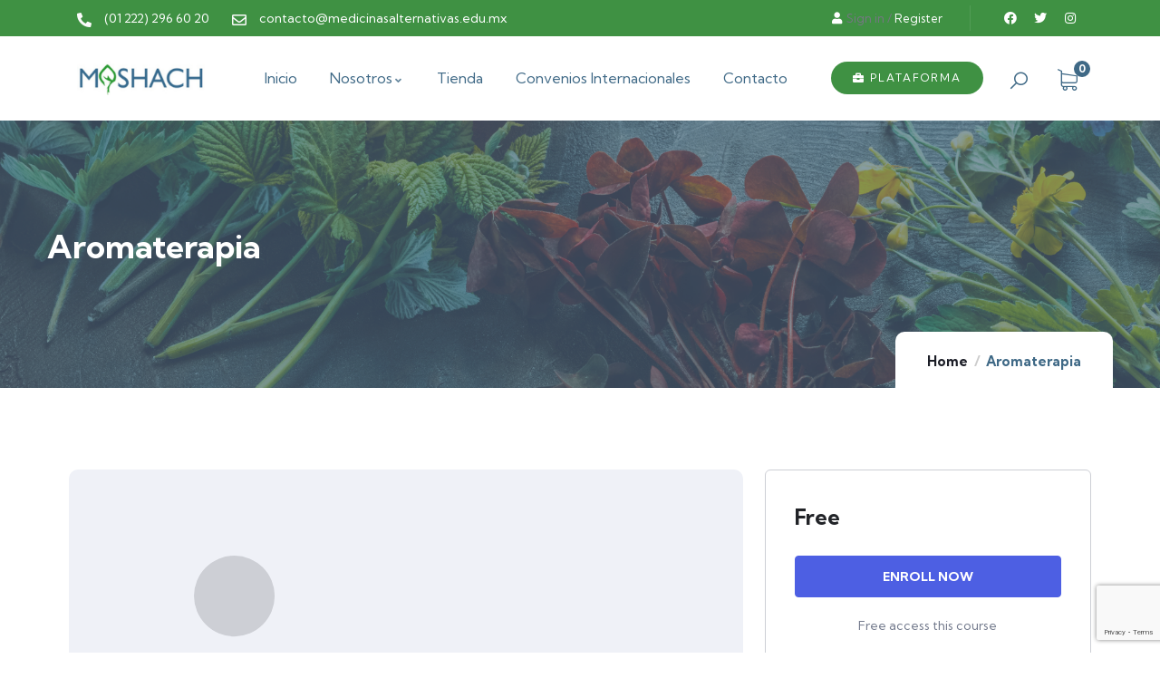

--- FILE ---
content_type: text/html; charset=UTF-8
request_url: https://www.medicinasalternativas.edu.mx/courses/aromaterapia/
body_size: 155133
content:
<!DOCTYPE html>
<html lang="es" class="no-js">
<head>
  	<meta http-equiv="content-type" content="text/html; charset=UTF-8">
  	<meta name="viewport" content="width=device-width">
   <link rel="profile" href="https://gmpg.org/xfn/11">
  	<meta name='robots' content='index, follow, max-image-preview:large, max-snippet:-1, max-video-preview:-1' />

	<!-- This site is optimized with the Yoast SEO plugin v20.12 - https://yoast.com/wordpress/plugins/seo/ -->
	<title>Aromaterapia - MASHACH - Escuela de Estudios Superiores en Medicinas Alternativas y Complementarias</title>
	<link rel="canonical" href="https://www.medicinasalternativas.edu.mx/courses/aromaterapia/" />
	<meta property="og:locale" content="es_MX" />
	<meta property="og:type" content="article" />
	<meta property="og:title" content="Aromaterapia - MASHACH - Escuela de Estudios Superiores en Medicinas Alternativas y Complementarias" />
	<meta property="og:url" content="https://www.medicinasalternativas.edu.mx/courses/aromaterapia/" />
	<meta property="og:site_name" content="MASHACH - Escuela de Estudios Superiores en Medicinas Alternativas y Complementarias" />
	<meta property="article:publisher" content="https://www.facebook.com/MashachMedicinasAlternativas" />
	<meta name="twitter:card" content="summary_large_image" />
	<meta name="twitter:site" content="@MASHACH_MX" />
	<script type="application/ld+json" class="yoast-schema-graph">{"@context":"https://schema.org","@graph":[{"@type":"WebPage","@id":"https://www.medicinasalternativas.edu.mx/courses/aromaterapia/","url":"https://www.medicinasalternativas.edu.mx/courses/aromaterapia/","name":"Aromaterapia - MASHACH - Escuela de Estudios Superiores en Medicinas Alternativas y Complementarias","isPartOf":{"@id":"https://www.medicinasalternativas.edu.mx/#website"},"datePublished":"2023-08-07T22:22:12+00:00","dateModified":"2023-08-07T22:22:12+00:00","breadcrumb":{"@id":"https://www.medicinasalternativas.edu.mx/courses/aromaterapia/#breadcrumb"},"inLanguage":"es","potentialAction":[{"@type":"ReadAction","target":["https://www.medicinasalternativas.edu.mx/courses/aromaterapia/"]}]},{"@type":"BreadcrumbList","@id":"https://www.medicinasalternativas.edu.mx/courses/aromaterapia/#breadcrumb","itemListElement":[{"@type":"ListItem","position":1,"name":"Inicio","item":"https://www.medicinasalternativas.edu.mx/"},{"@type":"ListItem","position":2,"name":"Cursos","item":"https://www.medicinasalternativas.edu.mx/courses/"},{"@type":"ListItem","position":3,"name":"Aromaterapia"}]},{"@type":"WebSite","@id":"https://www.medicinasalternativas.edu.mx/#website","url":"https://www.medicinasalternativas.edu.mx/","name":"MASHACH - Escuela de Estudios Superiores en Medicinas Alternativas y Complementarias","description":"","publisher":{"@id":"https://www.medicinasalternativas.edu.mx/#organization"},"potentialAction":[{"@type":"SearchAction","target":{"@type":"EntryPoint","urlTemplate":"https://www.medicinasalternativas.edu.mx/?s={search_term_string}"},"query-input":"required name=search_term_string"}],"inLanguage":"es"},{"@type":"Organization","@id":"https://www.medicinasalternativas.edu.mx/#organization","name":"MASHACH - Escuela de Estudios Superiores en Medicinas Alternativas y Complementarias","url":"https://www.medicinasalternativas.edu.mx/","logo":{"@type":"ImageObject","inLanguage":"es","@id":"https://www.medicinasalternativas.edu.mx/#/schema/logo/image/","url":"https://i0.wp.com/www.medicinasalternativas.edu.mx/wp-content/uploads/2020/12/logotipo-mashach-.png?fit=186%2C50&ssl=1","contentUrl":"https://i0.wp.com/www.medicinasalternativas.edu.mx/wp-content/uploads/2020/12/logotipo-mashach-.png?fit=186%2C50&ssl=1","width":186,"height":50,"caption":"MASHACH - Escuela de Estudios Superiores en Medicinas Alternativas y Complementarias"},"image":{"@id":"https://www.medicinasalternativas.edu.mx/#/schema/logo/image/"},"sameAs":["https://www.facebook.com/MashachMedicinasAlternativas","https://twitter.com/MASHACH_MX","https://www.instagram.com/mashach"]}]}</script>
	<!-- / Yoast SEO plugin. -->


<link rel='dns-prefetch' href='//www.googletagmanager.com' />
<link rel='dns-prefetch' href='//fonts.googleapis.com' />
<link rel="alternate" type="application/rss+xml" title="MASHACH - Escuela de Estudios Superiores en Medicinas Alternativas y Complementarias &raquo; Feed" href="https://www.medicinasalternativas.edu.mx/feed/" />
<link rel="alternate" type="application/rss+xml" title="MASHACH - Escuela de Estudios Superiores en Medicinas Alternativas y Complementarias &raquo; RSS de los comentarios" href="https://www.medicinasalternativas.edu.mx/comments/feed/" />
<link rel="alternate" type="text/calendar" title="MASHACH - Escuela de Estudios Superiores en Medicinas Alternativas y Complementarias &raquo; iCal Feed" href="https://www.medicinasalternativas.edu.mx/events/?ical=1" />
<style id='wp-img-auto-sizes-contain-inline-css' type='text/css'>
img:is([sizes=auto i],[sizes^="auto," i]){contain-intrinsic-size:3000px 1500px}
/*# sourceURL=wp-img-auto-sizes-contain-inline-css */
</style>
<style id='wp-emoji-styles-inline-css' type='text/css'>

	img.wp-smiley, img.emoji {
		display: inline !important;
		border: none !important;
		box-shadow: none !important;
		height: 1em !important;
		width: 1em !important;
		margin: 0 0.07em !important;
		vertical-align: -0.1em !important;
		background: none !important;
		padding: 0 !important;
	}
/*# sourceURL=wp-emoji-styles-inline-css */
</style>
<link rel='stylesheet' id='wp-block-library-css' href='https://www.medicinasalternativas.edu.mx/wp-includes/css/dist/block-library/style.min.css?ver=6.9' type='text/css' media='all' />
<style id='global-styles-inline-css' type='text/css'>
:root{--wp--preset--aspect-ratio--square: 1;--wp--preset--aspect-ratio--4-3: 4/3;--wp--preset--aspect-ratio--3-4: 3/4;--wp--preset--aspect-ratio--3-2: 3/2;--wp--preset--aspect-ratio--2-3: 2/3;--wp--preset--aspect-ratio--16-9: 16/9;--wp--preset--aspect-ratio--9-16: 9/16;--wp--preset--color--black: #000000;--wp--preset--color--cyan-bluish-gray: #abb8c3;--wp--preset--color--white: #ffffff;--wp--preset--color--pale-pink: #f78da7;--wp--preset--color--vivid-red: #cf2e2e;--wp--preset--color--luminous-vivid-orange: #ff6900;--wp--preset--color--luminous-vivid-amber: #fcb900;--wp--preset--color--light-green-cyan: #7bdcb5;--wp--preset--color--vivid-green-cyan: #00d084;--wp--preset--color--pale-cyan-blue: #8ed1fc;--wp--preset--color--vivid-cyan-blue: #0693e3;--wp--preset--color--vivid-purple: #9b51e0;--wp--preset--gradient--vivid-cyan-blue-to-vivid-purple: linear-gradient(135deg,rgb(6,147,227) 0%,rgb(155,81,224) 100%);--wp--preset--gradient--light-green-cyan-to-vivid-green-cyan: linear-gradient(135deg,rgb(122,220,180) 0%,rgb(0,208,130) 100%);--wp--preset--gradient--luminous-vivid-amber-to-luminous-vivid-orange: linear-gradient(135deg,rgb(252,185,0) 0%,rgb(255,105,0) 100%);--wp--preset--gradient--luminous-vivid-orange-to-vivid-red: linear-gradient(135deg,rgb(255,105,0) 0%,rgb(207,46,46) 100%);--wp--preset--gradient--very-light-gray-to-cyan-bluish-gray: linear-gradient(135deg,rgb(238,238,238) 0%,rgb(169,184,195) 100%);--wp--preset--gradient--cool-to-warm-spectrum: linear-gradient(135deg,rgb(74,234,220) 0%,rgb(151,120,209) 20%,rgb(207,42,186) 40%,rgb(238,44,130) 60%,rgb(251,105,98) 80%,rgb(254,248,76) 100%);--wp--preset--gradient--blush-light-purple: linear-gradient(135deg,rgb(255,206,236) 0%,rgb(152,150,240) 100%);--wp--preset--gradient--blush-bordeaux: linear-gradient(135deg,rgb(254,205,165) 0%,rgb(254,45,45) 50%,rgb(107,0,62) 100%);--wp--preset--gradient--luminous-dusk: linear-gradient(135deg,rgb(255,203,112) 0%,rgb(199,81,192) 50%,rgb(65,88,208) 100%);--wp--preset--gradient--pale-ocean: linear-gradient(135deg,rgb(255,245,203) 0%,rgb(182,227,212) 50%,rgb(51,167,181) 100%);--wp--preset--gradient--electric-grass: linear-gradient(135deg,rgb(202,248,128) 0%,rgb(113,206,126) 100%);--wp--preset--gradient--midnight: linear-gradient(135deg,rgb(2,3,129) 0%,rgb(40,116,252) 100%);--wp--preset--font-size--small: 13px;--wp--preset--font-size--medium: 20px;--wp--preset--font-size--large: 36px;--wp--preset--font-size--x-large: 42px;--wp--preset--spacing--20: 0.44rem;--wp--preset--spacing--30: 0.67rem;--wp--preset--spacing--40: 1rem;--wp--preset--spacing--50: 1.5rem;--wp--preset--spacing--60: 2.25rem;--wp--preset--spacing--70: 3.38rem;--wp--preset--spacing--80: 5.06rem;--wp--preset--shadow--natural: 6px 6px 9px rgba(0, 0, 0, 0.2);--wp--preset--shadow--deep: 12px 12px 50px rgba(0, 0, 0, 0.4);--wp--preset--shadow--sharp: 6px 6px 0px rgba(0, 0, 0, 0.2);--wp--preset--shadow--outlined: 6px 6px 0px -3px rgb(255, 255, 255), 6px 6px rgb(0, 0, 0);--wp--preset--shadow--crisp: 6px 6px 0px rgb(0, 0, 0);}:where(.is-layout-flex){gap: 0.5em;}:where(.is-layout-grid){gap: 0.5em;}body .is-layout-flex{display: flex;}.is-layout-flex{flex-wrap: wrap;align-items: center;}.is-layout-flex > :is(*, div){margin: 0;}body .is-layout-grid{display: grid;}.is-layout-grid > :is(*, div){margin: 0;}:where(.wp-block-columns.is-layout-flex){gap: 2em;}:where(.wp-block-columns.is-layout-grid){gap: 2em;}:where(.wp-block-post-template.is-layout-flex){gap: 1.25em;}:where(.wp-block-post-template.is-layout-grid){gap: 1.25em;}.has-black-color{color: var(--wp--preset--color--black) !important;}.has-cyan-bluish-gray-color{color: var(--wp--preset--color--cyan-bluish-gray) !important;}.has-white-color{color: var(--wp--preset--color--white) !important;}.has-pale-pink-color{color: var(--wp--preset--color--pale-pink) !important;}.has-vivid-red-color{color: var(--wp--preset--color--vivid-red) !important;}.has-luminous-vivid-orange-color{color: var(--wp--preset--color--luminous-vivid-orange) !important;}.has-luminous-vivid-amber-color{color: var(--wp--preset--color--luminous-vivid-amber) !important;}.has-light-green-cyan-color{color: var(--wp--preset--color--light-green-cyan) !important;}.has-vivid-green-cyan-color{color: var(--wp--preset--color--vivid-green-cyan) !important;}.has-pale-cyan-blue-color{color: var(--wp--preset--color--pale-cyan-blue) !important;}.has-vivid-cyan-blue-color{color: var(--wp--preset--color--vivid-cyan-blue) !important;}.has-vivid-purple-color{color: var(--wp--preset--color--vivid-purple) !important;}.has-black-background-color{background-color: var(--wp--preset--color--black) !important;}.has-cyan-bluish-gray-background-color{background-color: var(--wp--preset--color--cyan-bluish-gray) !important;}.has-white-background-color{background-color: var(--wp--preset--color--white) !important;}.has-pale-pink-background-color{background-color: var(--wp--preset--color--pale-pink) !important;}.has-vivid-red-background-color{background-color: var(--wp--preset--color--vivid-red) !important;}.has-luminous-vivid-orange-background-color{background-color: var(--wp--preset--color--luminous-vivid-orange) !important;}.has-luminous-vivid-amber-background-color{background-color: var(--wp--preset--color--luminous-vivid-amber) !important;}.has-light-green-cyan-background-color{background-color: var(--wp--preset--color--light-green-cyan) !important;}.has-vivid-green-cyan-background-color{background-color: var(--wp--preset--color--vivid-green-cyan) !important;}.has-pale-cyan-blue-background-color{background-color: var(--wp--preset--color--pale-cyan-blue) !important;}.has-vivid-cyan-blue-background-color{background-color: var(--wp--preset--color--vivid-cyan-blue) !important;}.has-vivid-purple-background-color{background-color: var(--wp--preset--color--vivid-purple) !important;}.has-black-border-color{border-color: var(--wp--preset--color--black) !important;}.has-cyan-bluish-gray-border-color{border-color: var(--wp--preset--color--cyan-bluish-gray) !important;}.has-white-border-color{border-color: var(--wp--preset--color--white) !important;}.has-pale-pink-border-color{border-color: var(--wp--preset--color--pale-pink) !important;}.has-vivid-red-border-color{border-color: var(--wp--preset--color--vivid-red) !important;}.has-luminous-vivid-orange-border-color{border-color: var(--wp--preset--color--luminous-vivid-orange) !important;}.has-luminous-vivid-amber-border-color{border-color: var(--wp--preset--color--luminous-vivid-amber) !important;}.has-light-green-cyan-border-color{border-color: var(--wp--preset--color--light-green-cyan) !important;}.has-vivid-green-cyan-border-color{border-color: var(--wp--preset--color--vivid-green-cyan) !important;}.has-pale-cyan-blue-border-color{border-color: var(--wp--preset--color--pale-cyan-blue) !important;}.has-vivid-cyan-blue-border-color{border-color: var(--wp--preset--color--vivid-cyan-blue) !important;}.has-vivid-purple-border-color{border-color: var(--wp--preset--color--vivid-purple) !important;}.has-vivid-cyan-blue-to-vivid-purple-gradient-background{background: var(--wp--preset--gradient--vivid-cyan-blue-to-vivid-purple) !important;}.has-light-green-cyan-to-vivid-green-cyan-gradient-background{background: var(--wp--preset--gradient--light-green-cyan-to-vivid-green-cyan) !important;}.has-luminous-vivid-amber-to-luminous-vivid-orange-gradient-background{background: var(--wp--preset--gradient--luminous-vivid-amber-to-luminous-vivid-orange) !important;}.has-luminous-vivid-orange-to-vivid-red-gradient-background{background: var(--wp--preset--gradient--luminous-vivid-orange-to-vivid-red) !important;}.has-very-light-gray-to-cyan-bluish-gray-gradient-background{background: var(--wp--preset--gradient--very-light-gray-to-cyan-bluish-gray) !important;}.has-cool-to-warm-spectrum-gradient-background{background: var(--wp--preset--gradient--cool-to-warm-spectrum) !important;}.has-blush-light-purple-gradient-background{background: var(--wp--preset--gradient--blush-light-purple) !important;}.has-blush-bordeaux-gradient-background{background: var(--wp--preset--gradient--blush-bordeaux) !important;}.has-luminous-dusk-gradient-background{background: var(--wp--preset--gradient--luminous-dusk) !important;}.has-pale-ocean-gradient-background{background: var(--wp--preset--gradient--pale-ocean) !important;}.has-electric-grass-gradient-background{background: var(--wp--preset--gradient--electric-grass) !important;}.has-midnight-gradient-background{background: var(--wp--preset--gradient--midnight) !important;}.has-small-font-size{font-size: var(--wp--preset--font-size--small) !important;}.has-medium-font-size{font-size: var(--wp--preset--font-size--medium) !important;}.has-large-font-size{font-size: var(--wp--preset--font-size--large) !important;}.has-x-large-font-size{font-size: var(--wp--preset--font-size--x-large) !important;}
/*# sourceURL=global-styles-inline-css */
</style>

<style id='classic-theme-styles-inline-css' type='text/css'>
/*! This file is auto-generated */
.wp-block-button__link{color:#fff;background-color:#32373c;border-radius:9999px;box-shadow:none;text-decoration:none;padding:calc(.667em + 2px) calc(1.333em + 2px);font-size:1.125em}.wp-block-file__button{background:#32373c;color:#fff;text-decoration:none}
/*# sourceURL=/wp-includes/css/classic-themes.min.css */
</style>
<link rel='stylesheet' id='contact-form-7-css' href='https://www.medicinasalternativas.edu.mx/wp-content/plugins/contact-form-7/includes/css/styles.css?ver=5.7.7' type='text/css' media='all' />
<link rel='stylesheet' id='tutor-icon-css' href='https://www.medicinasalternativas.edu.mx/wp-content/plugins/tutor/assets/css/tutor-icon.min.css?ver=2.2.3' type='text/css' media='all' />
<link rel='stylesheet' id='tutor-css' href='https://www.medicinasalternativas.edu.mx/wp-content/plugins/tutor/assets/css/tutor.min.css?ver=2.2.3' type='text/css' media='all' />
<link rel='stylesheet' id='buttons-css' href='https://www.medicinasalternativas.edu.mx/wp-includes/css/buttons.min.css?ver=6.9' type='text/css' media='all' />
<link rel='stylesheet' id='dashicons-css' href='https://www.medicinasalternativas.edu.mx/wp-includes/css/dashicons.min.css?ver=6.9' type='text/css' media='all' />
<link rel='stylesheet' id='editor-buttons-css' href='https://www.medicinasalternativas.edu.mx/wp-includes/css/editor.min.css?ver=6.9' type='text/css' media='all' />
<link rel='stylesheet' id='tutor-plyr-css' href='https://www.medicinasalternativas.edu.mx/wp-content/plugins/tutor/assets/packages/plyr/plyr.css?ver=2.2.3' type='text/css' media='all' />
<link rel='stylesheet' id='tutor-frontend-css' href='https://www.medicinasalternativas.edu.mx/wp-content/plugins/tutor/assets/css/tutor-front.min.css?ver=2.2.3' type='text/css' media='all' />
<style id='tutor-frontend-inline-css' type='text/css'>
.mce-notification.mce-notification-error{display: none !important;}
:root{--tutor-color-primary:#3e64de;--tutor-color-primary-rgb:62, 100, 222;--tutor-color-primary-hover:#395bca;--tutor-color-primary-hover-rgb:57, 91, 202;--tutor-body-color:#212327;--tutor-body-color-rgb:33, 35, 39;--tutor-border-color:#cdcfd5;--tutor-border-color-rgb:205, 207, 213;--tutor-color-gray:#e3e5eb;--tutor-color-gray-rgb:227, 229, 235;}
/*# sourceURL=tutor-frontend-inline-css */
</style>
<style id='woocommerce-inline-inline-css' type='text/css'>
.woocommerce form .form-row .required { visibility: visible; }
/*# sourceURL=woocommerce-inline-inline-css */
</style>
<link rel='stylesheet' id='elementor-frontend-css' href='https://www.medicinasalternativas.edu.mx/wp-content/plugins/elementor/assets/css/frontend-lite.min.css?ver=3.14.1' type='text/css' media='all' />
<link rel='stylesheet' id='elementor-post-277-css' href='https://www.medicinasalternativas.edu.mx/wp-content/uploads/elementor/css/post-277.css?ver=1736809229' type='text/css' media='all' />
<link rel='stylesheet' id='zilom-fonts-css' href='https://fonts.googleapis.com/css2?family=Kumbh+Sans:wght@400;700&#038;display=swap' type='text/css' media='all' />
<link rel='stylesheet' id='owl-carousel-css' href='https://www.medicinasalternativas.edu.mx/wp-content/themes/zilom/js/owl-carousel/assets/owl.carousel.css?ver=6.9' type='text/css' media='all' />
<link rel='stylesheet' id='magnific-css' href='https://www.medicinasalternativas.edu.mx/wp-content/themes/zilom/js/magnific/magnific-popup.css?ver=6.9' type='text/css' media='all' />
<link rel='stylesheet' id='fontawesome-css' href='https://www.medicinasalternativas.edu.mx/wp-content/themes/zilom/css/fontawesome/css/all.min.css?ver=6.9' type='text/css' media='all' />
<link rel='stylesheet' id='line-awesome-css' href='https://www.medicinasalternativas.edu.mx/wp-content/themes/zilom/css/line-awesome/css/line-awesome.min.css?ver=6.9' type='text/css' media='all' />
<link rel='stylesheet' id='select2-css' href='https://www.medicinasalternativas.edu.mx/wp-content/plugins/woocommerce/assets/css/select2.css?ver=7.9.0' type='text/css' media='all' />
<link rel='stylesheet' id='zilom-style-css' href='https://www.medicinasalternativas.edu.mx/wp-content/themes/zilom/style.css?ver=6.9' type='text/css' media='all' />
<link rel='stylesheet' id='bootstrap-css' href='https://www.medicinasalternativas.edu.mx/wp-content/themes/zilom/css/bootstrap.css?ver=1.2.2' type='text/css' media='all' />
<link rel='stylesheet' id='zilom-template-css' href='https://www.medicinasalternativas.edu.mx/wp-content/themes/zilom/css/template.css?ver=1.2.2' type='text/css' media='all' />
<link rel='stylesheet' id='zilom-course-css' href='https://www.medicinasalternativas.edu.mx/wp-content/themes/zilom/css/course.css?ver=1.2.2' type='text/css' media='all' />
<link rel='stylesheet' id='zilom-woocoomerce-css' href='https://www.medicinasalternativas.edu.mx/wp-content/themes/zilom/css/woocommerce.css?ver=1.2.2' type='text/css' media='all' />
<link rel='stylesheet' id='zilom-custom-style-color-css' href='https://www.medicinasalternativas.edu.mx/wp-content/themes/zilom/css/custom_script.css?ver=6.9' type='text/css' media='all' />
<style id='zilom-custom-style-color-inline-css' type='text/css'>
 :root{ --zilom-theme-color: #3F6986;}
/*# sourceURL=zilom-custom-style-color-inline-css */
</style>
<link rel='stylesheet' id='elementor-icons-shared-0-css' href='https://www.medicinasalternativas.edu.mx/wp-content/plugins/elementor/assets/lib/font-awesome/css/fontawesome.min.css?ver=5.15.3' type='text/css' media='all' />
<link rel='stylesheet' id='elementor-icons-fa-solid-css' href='https://www.medicinasalternativas.edu.mx/wp-content/plugins/elementor/assets/lib/font-awesome/css/solid.min.css?ver=5.15.3' type='text/css' media='all' />
<link rel='stylesheet' id='elementor-icons-fa-regular-css' href='https://www.medicinasalternativas.edu.mx/wp-content/plugins/elementor/assets/lib/font-awesome/css/regular.min.css?ver=5.15.3' type='text/css' media='all' />
<link rel='stylesheet' id='elementor-icons-fa-brands-css' href='https://www.medicinasalternativas.edu.mx/wp-content/plugins/elementor/assets/lib/font-awesome/css/brands.min.css?ver=5.15.3' type='text/css' media='all' />
<script type="text/javascript">
            window._nslDOMReady = function (callback) {
                if ( document.readyState === "complete" || document.readyState === "interactive" ) {
                    callback();
                } else {
                    document.addEventListener( "DOMContentLoaded", callback );
                }
            };
            </script><script type="text/javascript" src="https://www.medicinasalternativas.edu.mx/wp-includes/js/jquery/jquery.min.js?ver=3.7.1" id="jquery-core-js"></script>
<script type="text/javascript" src="https://www.medicinasalternativas.edu.mx/wp-includes/js/jquery/jquery-migrate.min.js?ver=3.4.1" id="jquery-migrate-js"></script>
<script type="text/javascript" id="ajax-form-js-extra">
/* <![CDATA[ */
var form_ajax_object = {"ajaxurl":"https://www.medicinasalternativas.edu.mx/wp-admin/admin-ajax.php","redirecturl":"https://www.medicinasalternativas.edu.mx/dashboard/","security_nonce":"6c45c14092"};
//# sourceURL=ajax-form-js-extra
/* ]]> */
</script>
<script type="text/javascript" src="https://www.medicinasalternativas.edu.mx/wp-content/plugins/zilom-themer/assets/js/ajax-form.js?ver=6.9" id="ajax-form-js"></script>
<script type="text/javascript" id="utils-js-extra">
/* <![CDATA[ */
var userSettings = {"url":"/","uid":"0","time":"1769162436","secure":"1"};
//# sourceURL=utils-js-extra
/* ]]> */
</script>
<script type="text/javascript" src="https://www.medicinasalternativas.edu.mx/wp-includes/js/utils.min.js?ver=6.9" id="utils-js"></script>

<!-- Fragmento de código de Google Analytics añadido por Site Kit -->
<script type="text/javascript" src="https://www.googletagmanager.com/gtag/js?id=UA-263825216-1" id="google_gtagjs-js" async></script>
<script type="text/javascript" id="google_gtagjs-js-after">
/* <![CDATA[ */
window.dataLayer = window.dataLayer || [];function gtag(){dataLayer.push(arguments);}
gtag('set', 'linker', {"domains":["www.medicinasalternativas.edu.mx"]} );
gtag("js", new Date());
gtag("set", "developer_id.dZTNiMT", true);
gtag("config", "UA-263825216-1", {"anonymize_ip":true});
gtag("config", "GT-5DH5NQH");
//# sourceURL=google_gtagjs-js-after
/* ]]> */
</script>

<!-- Final del fragmento de código de Google Analytics añadido por Site Kit -->
<script type="text/javascript" src="https://www.medicinasalternativas.edu.mx/wp-content/themes/zilom/js/bootstrap.min.js?ver=6.9" id="bootstrap-js"></script>
<script type="text/javascript" src="https://www.medicinasalternativas.edu.mx/wp-content/themes/zilom/js/perfect-scrollbar.jquery.min.js?ver=6.9" id="perfect-scrollbar-js"></script>
<script type="text/javascript" src="https://www.medicinasalternativas.edu.mx/wp-content/themes/zilom/js/magnific/jquery.magnific-popup.min.js?ver=6.9" id="jquery-magnific-popup-js"></script>
<script type="text/javascript" src="https://www.medicinasalternativas.edu.mx/wp-content/themes/zilom/js/owl-carousel/owl.carousel.min.js?ver=6.9" id="owl-carousel-js"></script>
<script type="text/javascript" src="https://www.medicinasalternativas.edu.mx/wp-content/themes/zilom/js/jquery.appear.js?ver=6.9" id="jquery-appear-js"></script>
<script type="text/javascript" src="https://www.medicinasalternativas.edu.mx/wp-content/themes/zilom/js/smooth-scroll.js?ver=6.9" id="smooth-scroll-js"></script>
<script type="text/javascript" src="https://www.medicinasalternativas.edu.mx/wp-content/themes/zilom/js/notify.min.js?ver=6.9" id="notify-js"></script>
<script type="text/javascript" src="https://www.medicinasalternativas.edu.mx/wp-includes/js/imagesloaded.min.js?ver=5.0.0" id="imagesloaded-js"></script>
<script type="text/javascript" src="https://www.medicinasalternativas.edu.mx/wp-includes/js/masonry.min.js?ver=4.2.2" id="masonry-js"></script>
<script type="text/javascript" src="https://www.medicinasalternativas.edu.mx/wp-includes/js/jquery/jquery.masonry.min.js?ver=3.1.2b" id="jquery-masonry-js"></script>
<script type="text/javascript" src="https://www.medicinasalternativas.edu.mx/wp-content/themes/zilom/js/main.js?ver=6.9" id="zilom-main-js"></script>
<script type="text/javascript" src="https://www.medicinasalternativas.edu.mx/wp-content/themes/zilom/js/woocommerce.js?ver=6.9" id="zilom-woocommerce-js"></script>
<link rel="https://api.w.org/" href="https://www.medicinasalternativas.edu.mx/wp-json/" /><link rel="alternate" title="JSON" type="application/json" href="https://www.medicinasalternativas.edu.mx/wp-json/wp/v2/courses/2002" /><link rel="EditURI" type="application/rsd+xml" title="RSD" href="https://www.medicinasalternativas.edu.mx/xmlrpc.php?rsd" />
<meta name="generator" content="WordPress 6.9" />
<meta name="generator" content="TutorLMS 2.2.3" />
<meta name="generator" content="WooCommerce 7.9.0" />
<link rel='shortlink' href='https://www.medicinasalternativas.edu.mx/?p=2002' />
<meta name="generator" content="Site Kit by Google 1.105.0" />			<!--Facebook-->
			<meta property="og:type" content="website"/>
			<meta property="og:image" content="https://www.medicinasalternativas.edu.mx/wp-content/plugins/tutor/assets/images/placeholder.svg" />
			<meta property="og:description" content="" />
			<!--Twitter-->
			<meta name="twitter:image" content="https://www.medicinasalternativas.edu.mx/wp-content/plugins/tutor/assets/images/placeholder.svg">
			<meta name="twitter:description" content="">
			<!--Google+-->
			<meta itemprop="image" content="https://www.medicinasalternativas.edu.mx/wp-content/plugins/tutor/assets/images/placeholder.svg">
			<meta itemprop="description" content="">
			<meta name="framework" content="Redux 4.2.11" /><script> var ajaxurl = "https://www.medicinasalternativas.edu.mx/wp-admin/admin-ajax.php";</script><meta name="tec-api-version" content="v1"><meta name="tec-api-origin" content="https://www.medicinasalternativas.edu.mx"><link rel="alternate" href="https://www.medicinasalternativas.edu.mx/wp-json/tribe/events/v1/" /><script> var ajaxurl = "https://www.medicinasalternativas.edu.mx/wp-admin/admin-ajax.php";</script>	<noscript><style>.woocommerce-product-gallery{ opacity: 1 !important; }</style></noscript>
	<meta name="generator" content="Elementor 3.14.1; features: e_dom_optimization, e_optimized_assets_loading, e_optimized_css_loading, a11y_improvements, additional_custom_breakpoints; settings: css_print_method-external, google_font-enabled, font_display-swap">
<meta name="generator" content="Powered by Slider Revolution 6.6.10 - responsive, Mobile-Friendly Slider Plugin for WordPress with comfortable drag and drop interface." />
<link rel="icon" href="https://www.medicinasalternativas.edu.mx/wp-content/uploads/2023/04/favicon.png" sizes="32x32" />
<link rel="icon" href="https://www.medicinasalternativas.edu.mx/wp-content/uploads/2023/04/favicon.png" sizes="192x192" />
<link rel="apple-touch-icon" href="https://www.medicinasalternativas.edu.mx/wp-content/uploads/2023/04/favicon.png" />
<meta name="msapplication-TileImage" content="https://www.medicinasalternativas.edu.mx/wp-content/uploads/2023/04/favicon.png" />
<script>function setREVStartSize(e){
			//window.requestAnimationFrame(function() {
				window.RSIW = window.RSIW===undefined ? window.innerWidth : window.RSIW;
				window.RSIH = window.RSIH===undefined ? window.innerHeight : window.RSIH;
				try {
					var pw = document.getElementById(e.c).parentNode.offsetWidth,
						newh;
					pw = pw===0 || isNaN(pw) || (e.l=="fullwidth" || e.layout=="fullwidth") ? window.RSIW : pw;
					e.tabw = e.tabw===undefined ? 0 : parseInt(e.tabw);
					e.thumbw = e.thumbw===undefined ? 0 : parseInt(e.thumbw);
					e.tabh = e.tabh===undefined ? 0 : parseInt(e.tabh);
					e.thumbh = e.thumbh===undefined ? 0 : parseInt(e.thumbh);
					e.tabhide = e.tabhide===undefined ? 0 : parseInt(e.tabhide);
					e.thumbhide = e.thumbhide===undefined ? 0 : parseInt(e.thumbhide);
					e.mh = e.mh===undefined || e.mh=="" || e.mh==="auto" ? 0 : parseInt(e.mh,0);
					if(e.layout==="fullscreen" || e.l==="fullscreen")
						newh = Math.max(e.mh,window.RSIH);
					else{
						e.gw = Array.isArray(e.gw) ? e.gw : [e.gw];
						for (var i in e.rl) if (e.gw[i]===undefined || e.gw[i]===0) e.gw[i] = e.gw[i-1];
						e.gh = e.el===undefined || e.el==="" || (Array.isArray(e.el) && e.el.length==0)? e.gh : e.el;
						e.gh = Array.isArray(e.gh) ? e.gh : [e.gh];
						for (var i in e.rl) if (e.gh[i]===undefined || e.gh[i]===0) e.gh[i] = e.gh[i-1];
											
						var nl = new Array(e.rl.length),
							ix = 0,
							sl;
						e.tabw = e.tabhide>=pw ? 0 : e.tabw;
						e.thumbw = e.thumbhide>=pw ? 0 : e.thumbw;
						e.tabh = e.tabhide>=pw ? 0 : e.tabh;
						e.thumbh = e.thumbhide>=pw ? 0 : e.thumbh;
						for (var i in e.rl) nl[i] = e.rl[i]<window.RSIW ? 0 : e.rl[i];
						sl = nl[0];
						for (var i in nl) if (sl>nl[i] && nl[i]>0) { sl = nl[i]; ix=i;}
						var m = pw>(e.gw[ix]+e.tabw+e.thumbw) ? 1 : (pw-(e.tabw+e.thumbw)) / (e.gw[ix]);
						newh =  (e.gh[ix] * m) + (e.tabh + e.thumbh);
					}
					var el = document.getElementById(e.c);
					if (el!==null && el) el.style.height = newh+"px";
					el = document.getElementById(e.c+"_wrapper");
					if (el!==null && el) {
						el.style.height = newh+"px";
						el.style.display = "block";
					}
				} catch(e){
					console.log("Failure at Presize of Slider:" + e)
				}
			//});
		  };</script>
<link rel='stylesheet' id='elementor-post-161-css' href='https://www.medicinasalternativas.edu.mx/wp-content/uploads/elementor/css/post-161.css?ver=1736809229' type='text/css' media='all' />
<link rel='stylesheet' id='elementor-icons-css' href='https://www.medicinasalternativas.edu.mx/wp-content/plugins/elementor/assets/lib/eicons/css/elementor-icons.min.css?ver=5.20.0' type='text/css' media='all' />
<link rel='stylesheet' id='swiper-css' href='https://www.medicinasalternativas.edu.mx/wp-content/plugins/elementor/assets/lib/swiper/v8/css/swiper.min.css?ver=8.4.5' type='text/css' media='all' />
<link rel='stylesheet' id='elementor-post-7-css' href='https://www.medicinasalternativas.edu.mx/wp-content/uploads/elementor/css/post-7.css?ver=1736809228' type='text/css' media='all' />
<link rel='stylesheet' id='owl-carousel-css-css' href='https://www.medicinasalternativas.edu.mx/wp-content/plugins/zilom-themer/elementor/assets/libs/owl-carousel/assets/owl.carousel.css?ver=1.0.0' type='text/css' media='all' />
<link rel='stylesheet' id='gva-element-base-css' href='https://www.medicinasalternativas.edu.mx/wp-content/plugins/zilom-themer/elementor/assets/css/base.css?ver=6.9' type='text/css' media='all' />
<link rel='stylesheet' id='font-awesome-5-all-css' href='https://www.medicinasalternativas.edu.mx/wp-content/plugins/elementor/assets/lib/font-awesome/css/all.min.css?ver=3.14.1' type='text/css' media='all' />
<link rel='stylesheet' id='font-awesome-4-shim-css' href='https://www.medicinasalternativas.edu.mx/wp-content/plugins/elementor/assets/lib/font-awesome/css/v4-shims.min.css?ver=3.14.1' type='text/css' media='all' />
<link rel='stylesheet' id='e-animations-css' href='https://www.medicinasalternativas.edu.mx/wp-content/plugins/elementor/assets/lib/animations/animations.min.css?ver=3.14.1' type='text/css' media='all' />
<link rel='stylesheet' id='google-fonts-1-css' href='https://fonts.googleapis.com/css?family=Roboto%3A100%2C100italic%2C200%2C200italic%2C300%2C300italic%2C400%2C400italic%2C500%2C500italic%2C600%2C600italic%2C700%2C700italic%2C800%2C800italic%2C900%2C900italic%7CRoboto+Slab%3A100%2C100italic%2C200%2C200italic%2C300%2C300italic%2C400%2C400italic%2C500%2C500italic%2C600%2C600italic%2C700%2C700italic%2C800%2C800italic%2C900%2C900italic&#038;display=swap&#038;ver=6.9' type='text/css' media='all' />
<link rel='stylesheet' id='rs-plugin-settings-css' href='https://www.medicinasalternativas.edu.mx/wp-content/plugins/revslider/public/assets/css/rs6.css?ver=6.6.10' type='text/css' media='all' />
<style id='rs-plugin-settings-inline-css' type='text/css'>
#rs-demo-id {}
/*# sourceURL=rs-plugin-settings-inline-css */
</style>
</head>

<body class="wp-singular courses-template-default single single-courses postid-2002 wp-theme-zilom theme-zilom tutor-lms woocommerce-no-js tribe-no-js zilom-site-loading elementor-default elementor-kit-7">
  	   <div class="zilom-site-loading"></div>

  	<div class="wrapper-page"> <!--page-->
	 		 
	 	<header class="wp-site-header header-builder-frontend header-position-absolute">
			
<div class="header-mobile header_mobile_screen">
  	
  	<div class="header-mobile-content">
		<div class="header-content-inner clearfix"> 
		 
		  	<div class="header-left">
				<div class="logo-mobile">
									  	<a href="https://www.medicinasalternativas.edu.mx/">
					 	<img src="https://www.medicinasalternativas.edu.mx/wp-content/themes/zilom/images/logo-mobile.png" alt="MASHACH &#8211; Escuela de Estudios Superiores en Medicinas Alternativas y Complementarias" />
				  	</a>
				</div>
		  	</div>

		  	<div class="header-right">

									<div class="gva-user">
					   
					   	<div class="login-account">
					         <div class="profile">
					            <div class="icon">
					               <i class="la la-user-circle-o"></i>
					            </div>
					            <div class="name hidden">
					               <span class="user-text">
					                 <i class="icon fas fa-angle-down"></i>
					               </span>
					            </div>
					         </div>  
					         
					         <div class="user-account">
					            <ul class="tutor-dashboard-permalinks account-dashboard gva-nav-menu">
					            	<li>
					            		<a class="login-link" href="#" data-toggle="modal" data-target="#form-ajax-login-popup">
								            <span class="sign-in-text">Sign in</span>
								         </a>
								      </li>
								      <li>
								      								            <a class="register-link" href="https://www.medicinasalternativas.edu.mx/student-registration/">
							               <span class="sign-in-text">Register</span>
							            </a>
								      </li>   
					            </ul>
					         </div> 

					      </div>

					   					</div>
							 	
				<div class="canvas-mobile">
	<div class="canvas-menu gva-offcanvas">
	  	<a class="dropdown-toggle" data-canvas=".mobile" href="#"><i class="icon las la-bars"></i></a>
	</div>
	<div class="gva-offcanvas-content mobile">
		<div class="top-canvas">
					  	<a class="logo-mm" href="https://www.medicinasalternativas.edu.mx/">
			 	<img src="https://www.medicinasalternativas.edu.mx/wp-content/themes/zilom/images/logo-mobile.png" alt="MASHACH &#8211; Escuela de Estudios Superiores en Medicinas Alternativas y Complementarias" />
		  	</a>
			<a class="control-close-mm" href="#"><i class="far fa-times-circle"></i></a>
		</div>
		<div class="wp-sidebar sidebar">
			<div id="gva-mobile-menu" class="navbar-collapse"><ul id="menu-main-menu" class="gva-nav-menu gva-mobile-menu"><li id="menu-item-1392" class="menu-item menu-item-type-post_type menu-item-object-page menu-item-home menu-item-1392"><a href="https://www.medicinasalternativas.edu.mx/" onClick="return true"><span class="menu-title">Inicio</span></a></li>
<li id="menu-item-3752" class="menu-item menu-item-type-post_type menu-item-object-page menu-item-has-children menu-item-3752"><a href="https://www.medicinasalternativas.edu.mx/nosotros/" onClick="return true"><span class="menu-title">Nosotros</span><span class="caret"></span></a>
<ul class="submenu-inner ">
	<li id="menu-item-3769" class="menu-item menu-item-type-post_type menu-item-object-page menu-item-3769"><a href="https://www.medicinasalternativas.edu.mx/capacitacion-para-el-trabajo/" onClick="return true"><span class="menu-title">Capacitación</span></a></li>
	<li id="menu-item-3781" class="menu-item menu-item-type-post_type menu-item-object-page menu-item-3781"><a href="https://www.medicinasalternativas.edu.mx/carreras-tecnicas/" onClick="return true"><span class="menu-title">Carreras Técnicas</span></a></li>
	<li id="menu-item-1543" class="menu-item menu-item-type-post_type menu-item-object-page menu-item-1543"><a href="https://www.medicinasalternativas.edu.mx/licenciaturas/" onClick="return true"><span class="menu-title">Licenciaturas</span></a></li>
	<li id="menu-item-1556" class="menu-item menu-item-type-post_type menu-item-object-page menu-item-1556"><a href="https://www.medicinasalternativas.edu.mx/maestrias/" onClick="return true"><span class="menu-title">Maestrías</span></a></li>
	<li id="menu-item-3758" class="menu-item menu-item-type-post_type menu-item-object-page menu-item-3758"><a href="https://www.medicinasalternativas.edu.mx/mensaje-de-rectoria/" onClick="return true"><span class="menu-title">Mensaje de Rectoría</span></a></li>
</ul>
</li>
<li id="menu-item-1464" class="menu-item menu-item-type-post_type menu-item-object-page menu-item-1464"><a href="https://www.medicinasalternativas.edu.mx/tienda/" onClick="return true"><span class="menu-title">Tienda</span></a></li>
<li id="menu-item-4158" class="menu-item menu-item-type-post_type menu-item-object-page menu-item-4158"><a href="https://www.medicinasalternativas.edu.mx/convenios-internacionales/" onClick="return true"><span class="menu-title">Convenios Internacionales</span></a></li>
<li id="menu-item-1258" class="menu-item menu-item-type-post_type menu-item-object-page menu-item-1258"><a href="https://www.medicinasalternativas.edu.mx/contacto/" onClick="return true"><span class="menu-title">Contacto</span></a></li>
</ul></div>			<div class="after-offcanvas">
							</div>    
	  </div>
	</div>
</div>
		  	</div>

		</div>  
  	</div>
</div>			<div class="header-builder-inner">
				<div class="header_default_screen">
				 	<div class="header-main-wrapper">		<div data-elementor-type="wp-post" data-elementor-id="277" class="elementor elementor-277">
									<section class="elementor-section elementor-top-section elementor-element elementor-element-945f1bb elementor-section-boxed elementor-section-height-default elementor-section-height-default row-top" data-id="945f1bb" data-element_type="section" data-settings="{&quot;background_background&quot;:&quot;classic&quot;}">
						<div class="elementor-container elementor-column-gap-default">
					<div class="elementor-column elementor-col-50 elementor-top-column elementor-element elementor-element-4e93b81 column-style-top" data-id="4e93b81" data-element_type="column">
			<div class="elementor-widget-wrap elementor-element-populated">
								<div class="elementor-element elementor-element-b27c572 elementor-icon-list--layout-inline elementor-list-item-link-full_width elementor-widget elementor-widget-icon-list" data-id="b27c572" data-element_type="widget" data-widget_type="icon-list.default">
				<div class="elementor-widget-container">
			<link rel="stylesheet" href="https://www.medicinasalternativas.edu.mx/wp-content/plugins/elementor/assets/css/widget-icon-list.min.css">		<ul class="elementor-icon-list-items elementor-inline-items">
							<li class="elementor-icon-list-item elementor-inline-item">
											<a href="tel:888666222">

												<span class="elementor-icon-list-icon">
							<i aria-hidden="true" class="fas fa-phone-alt"></i>						</span>
										<span class="elementor-icon-list-text">(01 222) 296 60 20</span>
											</a>
									</li>
								<li class="elementor-icon-list-item elementor-inline-item">
											<span class="elementor-icon-list-icon">
							<i aria-hidden="true" class="far fa-envelope"></i>						</span>
										<span class="elementor-icon-list-text">contacto@medicinasalternativas.edu.mx</span>
									</li>
						</ul>
				</div>
				</div>
					</div>
		</div>
				<div class="elementor-column elementor-col-50 elementor-top-column elementor-element elementor-element-6ba9316 column-style-top" data-id="6ba9316" data-element_type="column">
			<div class="elementor-widget-wrap elementor-element-populated">
								<div class="elementor-element elementor-element-209f11b elementor-widget__width-auto elementor-widget elementor-widget-gva-user" data-id="209f11b" data-element_type="widget" data-widget_type="gva-user.default">
				<div class="elementor-widget-container">
			<div class="gva-element-gva-user gva-element">
<div class="gva-user  text-center">
   
      <div class="login-register">
                     <span class="box-icon">
               <i class="icon fas fa-user" aria-hidden="true"></i>            </span>
          

         <a href="#" data-toggle="modal" data-target="#form-ajax-login-popup"><span class="sign-in-text"> Sign in</span></a>
         <span class="divider">/</span>
                     
            <a class="register-link" href="https://www.medicinasalternativas.edu.mx/student-registration/">
               <span class="sign-in-text">Register</span>
            </a>
               </div>
         
   </div></div>		</div>
				</div>
				<div class="elementor-element elementor-element-d8b31a6 elementor-widget__width-auto elementor-shape-rounded elementor-grid-0 e-grid-align-center elementor-widget elementor-widget-social-icons" data-id="d8b31a6" data-element_type="widget" data-widget_type="social-icons.default">
				<div class="elementor-widget-container">
			<style>/*! elementor - v3.14.0 - 26-06-2023 */
.elementor-widget-social-icons.elementor-grid-0 .elementor-widget-container,.elementor-widget-social-icons.elementor-grid-mobile-0 .elementor-widget-container,.elementor-widget-social-icons.elementor-grid-tablet-0 .elementor-widget-container{line-height:1;font-size:0}.elementor-widget-social-icons:not(.elementor-grid-0):not(.elementor-grid-tablet-0):not(.elementor-grid-mobile-0) .elementor-grid{display:inline-grid}.elementor-widget-social-icons .elementor-grid{grid-column-gap:var(--grid-column-gap,5px);grid-row-gap:var(--grid-row-gap,5px);grid-template-columns:var(--grid-template-columns);justify-content:var(--justify-content,center);justify-items:var(--justify-content,center)}.elementor-icon.elementor-social-icon{font-size:var(--icon-size,25px);line-height:var(--icon-size,25px);width:calc(var(--icon-size, 25px) + (2 * var(--icon-padding, .5em)));height:calc(var(--icon-size, 25px) + (2 * var(--icon-padding, .5em)))}.elementor-social-icon{--e-social-icon-icon-color:#fff;display:inline-flex;background-color:#69727d;align-items:center;justify-content:center;text-align:center;cursor:pointer}.elementor-social-icon i{color:var(--e-social-icon-icon-color)}.elementor-social-icon svg{fill:var(--e-social-icon-icon-color)}.elementor-social-icon:last-child{margin:0}.elementor-social-icon:hover{opacity:.9;color:#fff}.elementor-social-icon-android{background-color:#a4c639}.elementor-social-icon-apple{background-color:#999}.elementor-social-icon-behance{background-color:#1769ff}.elementor-social-icon-bitbucket{background-color:#205081}.elementor-social-icon-codepen{background-color:#000}.elementor-social-icon-delicious{background-color:#39f}.elementor-social-icon-deviantart{background-color:#05cc47}.elementor-social-icon-digg{background-color:#005be2}.elementor-social-icon-dribbble{background-color:#ea4c89}.elementor-social-icon-elementor{background-color:#d30c5c}.elementor-social-icon-envelope{background-color:#ea4335}.elementor-social-icon-facebook,.elementor-social-icon-facebook-f{background-color:#3b5998}.elementor-social-icon-flickr{background-color:#0063dc}.elementor-social-icon-foursquare{background-color:#2d5be3}.elementor-social-icon-free-code-camp,.elementor-social-icon-freecodecamp{background-color:#006400}.elementor-social-icon-github{background-color:#333}.elementor-social-icon-gitlab{background-color:#e24329}.elementor-social-icon-globe{background-color:#69727d}.elementor-social-icon-google-plus,.elementor-social-icon-google-plus-g{background-color:#dd4b39}.elementor-social-icon-houzz{background-color:#7ac142}.elementor-social-icon-instagram{background-color:#262626}.elementor-social-icon-jsfiddle{background-color:#487aa2}.elementor-social-icon-link{background-color:#818a91}.elementor-social-icon-linkedin,.elementor-social-icon-linkedin-in{background-color:#0077b5}.elementor-social-icon-medium{background-color:#00ab6b}.elementor-social-icon-meetup{background-color:#ec1c40}.elementor-social-icon-mixcloud{background-color:#273a4b}.elementor-social-icon-odnoklassniki{background-color:#f4731c}.elementor-social-icon-pinterest{background-color:#bd081c}.elementor-social-icon-product-hunt{background-color:#da552f}.elementor-social-icon-reddit{background-color:#ff4500}.elementor-social-icon-rss{background-color:#f26522}.elementor-social-icon-shopping-cart{background-color:#4caf50}.elementor-social-icon-skype{background-color:#00aff0}.elementor-social-icon-slideshare{background-color:#0077b5}.elementor-social-icon-snapchat{background-color:#fffc00}.elementor-social-icon-soundcloud{background-color:#f80}.elementor-social-icon-spotify{background-color:#2ebd59}.elementor-social-icon-stack-overflow{background-color:#fe7a15}.elementor-social-icon-steam{background-color:#00adee}.elementor-social-icon-stumbleupon{background-color:#eb4924}.elementor-social-icon-telegram{background-color:#2ca5e0}.elementor-social-icon-thumb-tack{background-color:#1aa1d8}.elementor-social-icon-tripadvisor{background-color:#589442}.elementor-social-icon-tumblr{background-color:#35465c}.elementor-social-icon-twitch{background-color:#6441a5}.elementor-social-icon-twitter{background-color:#1da1f2}.elementor-social-icon-viber{background-color:#665cac}.elementor-social-icon-vimeo{background-color:#1ab7ea}.elementor-social-icon-vk{background-color:#45668e}.elementor-social-icon-weibo{background-color:#dd2430}.elementor-social-icon-weixin{background-color:#31a918}.elementor-social-icon-whatsapp{background-color:#25d366}.elementor-social-icon-wordpress{background-color:#21759b}.elementor-social-icon-xing{background-color:#026466}.elementor-social-icon-yelp{background-color:#af0606}.elementor-social-icon-youtube{background-color:#cd201f}.elementor-social-icon-500px{background-color:#0099e5}.elementor-shape-rounded .elementor-icon.elementor-social-icon{border-radius:10%}.elementor-shape-circle .elementor-icon.elementor-social-icon{border-radius:50%}</style>		<div class="elementor-social-icons-wrapper elementor-grid">
							<span class="elementor-grid-item">
					<a class="elementor-icon elementor-social-icon elementor-social-icon-facebook elementor-repeater-item-9a5f98c" href="https://www.facebook.com/MashachMedicinasAlternativas" target="_blank">
						<span class="elementor-screen-only">Facebook</span>
						<i class="fab fa-facebook"></i>					</a>
				</span>
							<span class="elementor-grid-item">
					<a class="elementor-icon elementor-social-icon elementor-social-icon-twitter elementor-repeater-item-46108a0" href="https://twitter.com/MASHACH_MX" target="_blank">
						<span class="elementor-screen-only">Twitter</span>
						<i class="fab fa-twitter"></i>					</a>
				</span>
							<span class="elementor-grid-item">
					<a class="elementor-icon elementor-social-icon elementor-social-icon-instagram elementor-repeater-item-64a45fb" href="https://www.instagram.com/mashach" target="_blank">
						<span class="elementor-screen-only">Instagram</span>
						<i class="fab fa-instagram"></i>					</a>
				</span>
					</div>
				</div>
				</div>
					</div>
		</div>
							</div>
		</section>
				<section class="elementor-section elementor-top-section elementor-element elementor-element-fbf3fc0 gv-sticky-menu elementor-section-boxed elementor-section-height-default elementor-section-height-default row-top" data-id="fbf3fc0" data-element_type="section" data-settings="{&quot;background_background&quot;:&quot;classic&quot;}">
						<div class="elementor-container elementor-column-gap-default">
					<div class="elementor-column elementor-col-25 elementor-top-column elementor-element elementor-element-ecd102d column-style-top" data-id="ecd102d" data-element_type="column">
			<div class="elementor-widget-wrap elementor-element-populated">
								<div class="elementor-element elementor-element-61b83b9 elementor-widget elementor-widget-gva-logo" data-id="61b83b9" data-element_type="widget" data-widget_type="gva-logo.default">
				<div class="elementor-widget-container">
			<div class="gva-element-gva-logo gva-element">      
  <div class="gsc-logo text-left">
    
      <a class="site-branding-logo" href="https://www.medicinasalternativas.edu.mx" title="Home" rel="Home">
        <img src="https://www.medicinasalternativas.edu.mx/wp-content/uploads/2020/12/logotipo-mashach-.png" alt="Home" />
      </a>
      </div>
</div>		</div>
				</div>
					</div>
		</div>
				<div class="elementor-column elementor-col-25 elementor-top-column elementor-element elementor-element-88953d3 column-style-top" data-id="88953d3" data-element_type="column">
			<div class="elementor-widget-wrap elementor-element-populated">
								<div class="elementor-element elementor-element-65d8f96f elementor-widget elementor-widget-gva-navigation-menu" data-id="65d8f96f" data-element_type="widget" data-widget_type="gva-navigation-menu.default">
				<div class="elementor-widget-container">
			<div class="gva-element-gva-navigation-menu gva-element">   <div class="gva-navigation-menu  menu-align-right">
      <div class="menu-main-menu-container"><ul id="menu-fr5l" class="gva-nav-menu gva-main-menu"><li class="menu-item menu-item-type-post_type menu-item-object-page menu-item-home menu-item-1392"><a href="https://www.medicinasalternativas.edu.mx/" onClick="return true"><span class="menu-title">Inicio</span></a></li>
<li class="menu-item menu-item-type-post_type menu-item-object-page menu-item-has-children menu-item-3752"><a href="https://www.medicinasalternativas.edu.mx/nosotros/" onClick="return true"><span class="menu-title">Nosotros</span><span class="caret"></span></a>
<ul class="submenu-inner ">
	<li class="menu-item menu-item-type-post_type menu-item-object-page menu-item-3769"><a href="https://www.medicinasalternativas.edu.mx/capacitacion-para-el-trabajo/" onClick="return true"><span class="menu-title">Capacitación</span></a></li>
	<li class="menu-item menu-item-type-post_type menu-item-object-page menu-item-3781"><a href="https://www.medicinasalternativas.edu.mx/carreras-tecnicas/" onClick="return true"><span class="menu-title">Carreras Técnicas</span></a></li>
	<li class="menu-item menu-item-type-post_type menu-item-object-page menu-item-1543"><a href="https://www.medicinasalternativas.edu.mx/licenciaturas/" onClick="return true"><span class="menu-title">Licenciaturas</span></a></li>
	<li class="menu-item menu-item-type-post_type menu-item-object-page menu-item-1556"><a href="https://www.medicinasalternativas.edu.mx/maestrias/" onClick="return true"><span class="menu-title">Maestrías</span></a></li>
	<li class="menu-item menu-item-type-post_type menu-item-object-page menu-item-3758"><a href="https://www.medicinasalternativas.edu.mx/mensaje-de-rectoria/" onClick="return true"><span class="menu-title">Mensaje de Rectoría</span></a></li>
</ul>
</li>
<li class="menu-item menu-item-type-post_type menu-item-object-page menu-item-1464"><a href="https://www.medicinasalternativas.edu.mx/tienda/" onClick="return true"><span class="menu-title">Tienda</span></a></li>
<li class="menu-item menu-item-type-post_type menu-item-object-page menu-item-4158"><a href="https://www.medicinasalternativas.edu.mx/convenios-internacionales/" onClick="return true"><span class="menu-title">Convenios Internacionales</span></a></li>
<li class="menu-item menu-item-type-post_type menu-item-object-page menu-item-1258"><a href="https://www.medicinasalternativas.edu.mx/contacto/" onClick="return true"><span class="menu-title">Contacto</span></a></li>
</ul></div>   </div></div>		</div>
				</div>
					</div>
		</div>
				<div class="elementor-column elementor-col-25 elementor-top-column elementor-element elementor-element-0f536ed column-style-top" data-id="0f536ed" data-element_type="column">
			<div class="elementor-widget-wrap elementor-element-populated">
								<div class="elementor-element elementor-element-14d827b elementor-align-center elementor-widget elementor-widget-button" data-id="14d827b" data-element_type="widget" data-widget_type="button.default">
				<div class="elementor-widget-container">
					<div class="elementor-button-wrapper">
			<a class="elementor-button elementor-button-link elementor-size-sm" href="https://mashach.tales.com.mx/login/" target="_blank">
						<span class="elementor-button-content-wrapper">
						<span class="elementor-button-icon elementor-align-icon-left">
				<i aria-hidden="true" class="fas fa-briefcase"></i>			</span>
						<span class="elementor-button-text">PLATAFORMA</span>
		</span>
					</a>
		</div>
				</div>
				</div>
					</div>
		</div>
				<div class="elementor-column elementor-col-25 elementor-top-column elementor-element elementor-element-73cccf5 column-style-top" data-id="73cccf5" data-element_type="column">
			<div class="elementor-widget-wrap elementor-element-populated">
								<div class="elementor-element elementor-element-e41f776 elementor-widget__width-auto elementor-widget elementor-widget-gva-search-box" data-id="e41f776" data-element_type="widget" data-widget_type="gva-search-box.default">
				<div class="elementor-widget-container">
			<div class="gva-element-gva-search-box gva-element">   <div class="style-1 widget gsc-search-box">
      <div class="content-inner">
         
         <div class="main-search gva-search">
                           <a class="control-search">
                  <i aria-hidden="true" class=" las la-search"></i>               </a>
               

            <div class="gva-search-content search-content">
              <div class="search-content-inner">
                <div class="content-inner"><form method="get" class="searchform gva-main-search" action="https://www.medicinasalternativas.edu.mx/">
	<div class="gva-search">
		<input name="s" maxlength="40" class="form-control input-large input-search" type="text" size="20" placeholder="Search...">
      <span class="input-group-addon input-large btn-search">
			<input type="submit" class="las" value="&#xf002;" />
		</span>
	</div>
</form>


</div>  
              </div>  
            </div>
         </div>
         
      </div>
   </div>
</div>		</div>
				</div>
				<div class="elementor-element elementor-element-0015812 elementor-widget__width-auto elementor-widget elementor-widget-gva-cart-box" data-id="0015812" data-element_type="widget" data-widget_type="gva-cart-box.default">
				<div class="elementor-widget-container">
			<div class="gva-element-gva-cart-box gva-element"><div class="widget gsc-cart-box">
	<div class="content-inner">
		
				 	<div class="mini-cart-header">
			 	<div class="cart mini-cart-inner">
					<a class="mini-cart" href="#" title="View your shopping cart">
						<span class="title-cart"><i class="flaticon-shopping-cart"></i></span>
						<span class="mini-cart-items">
							0						</span>
					</a>
					<div class="minicart-content">
						
<div class="minicart-header">
	<span class="minicart-title">Your Cart</span>
	<a class="minicart-close" href="#"><i class="fas fa-times"></i></a>
</div>	
<div class="cart_list product_list_widget clearfix ">
	
	
		<div class="empty">No products in the cart.</div>

	
</div><!-- end product list -->


					</div>
					<div class="minicart-overlay"></div>
				</div>
		 	</div>
	  		
	</div>
</div>
</div>		</div>
				</div>
					</div>
		</div>
							</div>
		</section>
							</div>
		</div>			  	</div> 
			</div>  
	 	</header>

	 		 
	 	<div id="page-content"> <!--page content-->

<section id="wp-main-content" class="clearfix main-page title-layout-standard main-sc-layout-1">
    	
	<div class="custom-breadcrumb text-light text-left show-bg" style="background-image: url('https://www.medicinasalternativas.edu.mx/wp-content/uploads/2023/04/breadcrumb.png')">
					<div class="breadcrumb-overlay" style="background-color: rgba(31,34,48, 0.1)"></div>
				<div class="breadcrumb-main">
		  <div class="container">
			 <div class="breadcrumb-container-inner" style="padding-top:250px;padding-bottom:135px">
				<h2 class="heading-title">Aromaterapia</h2>				<ol class="breadcrumb"><li><a href="https://www.medicinasalternativas.edu.mx">Home</a> </li> <li class="active">Aromaterapia</li></ol>			 </div>  
		  </div>   
		</div>  
	</div>
	    
    <div class="container"> 
        <div class="main-page-content row">
            <!-- Main content -->
            <div class="content-page col-12">      
                <div id="wp-content" class="wp-content">
                    
                    <div class="tutor-wrap sc-course tutor-page-wrap sc-layout-1 post-2002 courses type-courses status-publish hentry post-single-content">
                        <div class="container">
                            <div class="row">
                                <div class="col-xl-8 col-lg-8 col-md-12 col-sm-12 col-12">
                                                                        

<div class="course-single-thumbnail">
   <div class="tutor-course-thumbnail">
            <img src="https://www.medicinasalternativas.edu.mx/wp-content/plugins/tutor/assets/images/placeholder.svg" />
        </div></div>



<div class="single-course-description">
   
<div class="tutor-single-course-segment tutor-single-course-lead-info">

    
<div class="tutor-single-course-meta tutor-meta-top">
                <div class="tutor-single-course-author-meta">
                            <div class="author-information">
                    <div class="course-avatar">
                        <a href="https://www.medicinasalternativas.edu.mx/profile/mashachadmin?view=student"> <div class="tutor-avatar"><div class="tutor-ratio tutor-ratio-1x1"><span class="tutor-avatar-text">M</span></div></div></a>
                    </div>
                    <div class="course-author-name">
                        <a href="https://www.medicinasalternativas.edu.mx/profile/mashachadmin?view=student">MashachAdmin</a>
                    </div>
                </div>
                    <div class="line">/</div>
                
                
                            <div class="course-last-update">
                    <span></span>
                    7 agosto, 2023                </div>    
                    </div>
    
    <div class="course-single-action">
        <div class="course-single-wishlist">
            <span class="tutor-course-wishlist"><a href="javascript:;" class="btn-gray-icon cart-required-login  " data-course-id="2002"><i class="icon far fa-heart"></i>Wishlist</a> </span>        </div>

                    <div class="tutor-social-share">
                
<a data-tutor-modal-target="tutor-course-share-opener" href="#" class="tutor-btn tutor-btn-ghost tutor-course-share-btn">
	<span class="tutor-icon-share tutor-mr-8"></span> Share</a>
<div id="tutor-course-share-opener" class="tutor-modal">
	<span class="tutor-modal-overlay"></span>
	<div class="tutor-modal-window">
		<div class="tutor-modal-content tutor-modal-content-white">
			<button class="tutor-iconic-btn tutor-modal-close-o" data-tutor-modal-close>
				<span class="tutor-icon-times" area-hidden="true"></span>
			</button>
			<div class="tutor-modal-body">
				<div class="tutor-fs-5 tutor-fw-medium tutor-color-black tutor-mb-16">
					Share Course				</div>
				<div class="tutor-fs-7 tutor-color-secondary tutor-mb-12">
					Page Link				</div>
				<div class="tutor-mb-32">
					<input class="tutor-form-control" value="https://www.medicinasalternativas.edu.mx/courses/aromaterapia/" />
				</div>
				<div>
					<div class="tutor-color-black tutor-fs-6 tutor-fw-medium tutor-mb-16">
						Share On Social Media					</div>
					<div class="tutor-social-share-wrap" data-social-share-config="{&quot;title&quot;:&quot;Aromaterapia&quot;,&quot;text&quot;:&quot;&quot;,&quot;image&quot;:&quot;https:\/\/www.medicinasalternativas.edu.mx\/wp-content\/plugins\/tutor\/assets\/images\/placeholder.svg&quot;}">
													<button class="tutor_share s_facebook" style="background: #3877EA">
								<i class="tutor-valign-middle tutor-icon-brand-facebook"></i>								<span>
									Facebook								</span>
							</button>
													<button class="tutor_share s_twitter" style="background: #4CA0EB">
								<i class="tutor-valign-middle tutor-icon-brand-twitter"></i>								<span>
									Twitter								</span>
							</button>
													<button class="tutor_share s_linkedin" style="background: #3967B6">
								<i class="tutor-valign-middle tutor-icon-brand-linkedin"></i>								<span>
									Linkedin								</span>
							</button>
											</div>
				</div>
			</div>
		</div>
	</div>
</div>
            </div>
            </div>    

</div>

<h1 class="course-single-title">Aromaterapia</h1>

<div class="course-single-top-meta">

          <div class="tutor-single-course-rating">
            <div class="tutor-ratings-stars"><i class="tutor-icon-star-line" data-rating-value="1"></i><i class="tutor-icon-star-line" data-rating-value="2"></i><i class="tutor-icon-star-line" data-rating-value="3"></i><i class="tutor-icon-star-line" data-rating-value="4"></i><i class="tutor-icon-star-line" data-rating-value="5"></i></div><input type="hidden" name="tutor_rating_gen_input" value="0" />            <span class="tutor-rating-count">
                0<span class="number">0</span>            </span>
        </div>
  
                <div class="course-total-enrolled">
                <span class="icon"><i class="fas fa-user-friends"></i></span>
                0                <span>Enrolled</span>
            </div>
    
    
</div>




	
	
	
</div>
   
   <div class="tutor-single-course-segment tutor-course-content-wrap">
      <div class="tutor-course-content-content">
   		      </div>
   </div>

</div>                                    <div class="tutor-mt-40">
	<h3 class="tutor-fs-5 tutor-fw-bold tutor-color-black tutor-mb-24 tutor-course-content-title">
		Course Content	</h3>
	
			<div class="tutor-accordion tutor-mt-24">
								<div class="tutor-accordion-item">
				<h4 class="tutor-accordion-item-header is-active">
					Tópico/tema 1									</h4>
	
											</div>
									<div class="tutor-accordion-item">
				<h4 class="tutor-accordion-item-header">
					Tópico/tema 2									</h4>
	
											</div>
									<div class="tutor-accordion-item">
				<h4 class="tutor-accordion-item-header">
					Tópico/tema 3									</h4>
	
											</div>
									<div class="tutor-accordion-item">
				<h4 class="tutor-accordion-item-header">
					Tópico/tema 4									</h4>
	
											</div>
									<div class="tutor-accordion-item">
				<h4 class="tutor-accordion-item-header">
					Tópico/tema 5									</h4>
	
											</div>
									<div class="tutor-accordion-item">
				<h4 class="tutor-accordion-item-header">
					Tópico/tema 6									</h4>
	
													<div class="tutor-accordion-item-body" style="display: none;">
						<div class="tutor-accordion-item-body-content">
							<ul class="tutor-course-content-list">
																										<li class="tutor-course-content-list-item">
										<div class="tutor-d-flex tutor-align-center">
											<span class="tutor-course-content-list-item-icon tutor-icon-brand-youtube-bold tutor-mr-12"></span>
											<h5 class="tutor-course-content-list-item-title">
												Clase 1											</h5>
										</div>
										
										<div>
											<span class="tutor-course-content-list-item-duration tutor-fs-7 tutor-color-muted">
												00:00											</span>
											<span class="tutor-course-content-list-item-status tutor-icon-lock-line tutor-color-muted tutor-ml-20" area-hidden="true"></span>
										</div>
									</li>
																										<li class="tutor-course-content-list-item">
										<div class="tutor-d-flex tutor-align-center">
											<span class="tutor-course-content-list-item-icon tutor-icon-brand-youtube-bold tutor-mr-12"></span>
											<h5 class="tutor-course-content-list-item-title">
												Clase 2											</h5>
										</div>
										
										<div>
											<span class="tutor-course-content-list-item-duration tutor-fs-7 tutor-color-muted">
												00:00											</span>
											<span class="tutor-course-content-list-item-status tutor-icon-lock-line tutor-color-muted tutor-ml-20" area-hidden="true"></span>
										</div>
									</li>
																										<li class="tutor-course-content-list-item">
										<div class="tutor-d-flex tutor-align-center">
											<span class="tutor-course-content-list-item-icon tutor-icon-brand-youtube-bold tutor-mr-12"></span>
											<h5 class="tutor-course-content-list-item-title">
												Clase 3											</h5>
										</div>
										
										<div>
											<span class="tutor-course-content-list-item-duration tutor-fs-7 tutor-color-muted">
												00:00											</span>
											<span class="tutor-course-content-list-item-status tutor-icon-lock-line tutor-color-muted tutor-ml-20" area-hidden="true"></span>
										</div>
									</li>
															</ul>
						</div>
					</div>
											</div>
									<div class="tutor-accordion-item">
				<h4 class="tutor-accordion-item-header">
					Tópico/tema 7									</h4>
	
													<div class="tutor-accordion-item-body" style="display: none;">
						<div class="tutor-accordion-item-body-content">
							<ul class="tutor-course-content-list">
																										<li class="tutor-course-content-list-item">
										<div class="tutor-d-flex tutor-align-center">
											<span class="tutor-course-content-list-item-icon tutor-icon-brand-youtube-bold tutor-mr-12"></span>
											<h5 class="tutor-course-content-list-item-title">
												Clase 1											</h5>
										</div>
										
										<div>
											<span class="tutor-course-content-list-item-duration tutor-fs-7 tutor-color-muted">
												00:00											</span>
											<span class="tutor-course-content-list-item-status tutor-icon-lock-line tutor-color-muted tutor-ml-20" area-hidden="true"></span>
										</div>
									</li>
																										<li class="tutor-course-content-list-item">
										<div class="tutor-d-flex tutor-align-center">
											<span class="tutor-course-content-list-item-icon tutor-icon-brand-youtube-bold tutor-mr-12"></span>
											<h5 class="tutor-course-content-list-item-title">
												Clase 2											</h5>
										</div>
										
										<div>
											<span class="tutor-course-content-list-item-duration tutor-fs-7 tutor-color-muted">
												00:00											</span>
											<span class="tutor-course-content-list-item-status tutor-icon-lock-line tutor-color-muted tutor-ml-20" area-hidden="true"></span>
										</div>
									</li>
															</ul>
						</div>
					</div>
											</div>
									<div class="tutor-accordion-item">
				<h4 class="tutor-accordion-item-header">
					Tópico/tema 8									</h4>
	
													<div class="tutor-accordion-item-body" style="display: none;">
						<div class="tutor-accordion-item-body-content">
							<ul class="tutor-course-content-list">
																										<li class="tutor-course-content-list-item">
										<div class="tutor-d-flex tutor-align-center">
											<span class="tutor-course-content-list-item-icon tutor-icon-brand-youtube-bold tutor-mr-12"></span>
											<h5 class="tutor-course-content-list-item-title">
												Clase 1											</h5>
										</div>
										
										<div>
											<span class="tutor-course-content-list-item-duration tutor-fs-7 tutor-color-muted">
												00:00											</span>
											<span class="tutor-course-content-list-item-status tutor-icon-lock-line tutor-color-muted tutor-ml-20" area-hidden="true"></span>
										</div>
									</li>
															</ul>
						</div>
					</div>
											</div>
									<div class="tutor-accordion-item">
				<h4 class="tutor-accordion-item-header">
					Tópico/tema 9									</h4>
	
											</div>
					</div>
	</div>

                                    	<div class="course-single-instructors">
		<h4 class="tutor-segment-title">
			About the instructor	
		</h4>

		<div class="tutor-course-instructors-wrap tutor-single-course-segment" id="single-course-ratings">
							<div class="single-instructor-wrap">
					<div class="single-instructor-top">
						<div class="tutor-instructor-left">
							<div class="instructor-avatar">
								<a href="https://www.medicinasalternativas.edu.mx/profile/mashachadmin?view=student">
									<div class="tutor-avatar"><div class="tutor-ratio tutor-ratio-1x1"><span class="tutor-avatar-text">M</span></div></div>								</a>
							</div>

							<div class="instructor-name">
								<h3><a href="https://www.medicinasalternativas.edu.mx/profile/mashachadmin?view=student">MashachAdmin</a> </h3>
															</div>
						</div>
						<div class="instructor-bio">
													</div>
					</div>

			 		
					<div class="single-instructor-bottom">
						<div class="ratings">
							<span class="rating-generated">
								<div class="tutor-ratings-stars"><i class="tutor-icon-star-bold" data-rating-value="1"></i><i class="tutor-icon-star-bold" data-rating-value="2"></i><i class="tutor-icon-star-bold" data-rating-value="3"></i><i class="tutor-icon-star-bold" data-rating-value="4"></i><i class="tutor-icon-star-line" data-rating-value="5"></i></div><input type="hidden" name="tutor_rating_gen_input" value="4.00" />							</span>
							 <span class='rating-digits'>4.00</span>  <span class='rating-total-meta'>(18 ratings)</span> 						</div>

						<div class="courses">
							<p>
								<i class='tutor-icon-mortarboard'></i>
								122 <span class="tutor-text-mute"> Courses</span>
							</p>
						</div>

						<div class="students">
														<p>
								<i class='tutor-icon-user'></i>
								40								<span class="tutor-text-mute"> students</span>
							</p>
						</div>
					</div>
				</div>
						</div>
	</div>   
	                                                                                                        </div> <!-- .tutor-col-8 -->

                                <div class="col-xl-4 col-lg-4 col-md-12 col-sm-12 col-12">
                                    <div class="single-course-sidebar">
                                                                                
<div class="tutor-card tutor-card-md tutor-sidebar-card">
	<div class="tutor-card-body">

							<div class="tutor-course-single-pricing">
						<span class="tutor-fs-4 tutor-fw-bold tutor-color-black">
							Free						</span>
					</div>

					<div class="tutor-course-single-btn-group tutor-course-entry-box-login" data-login_url="">
						<form class="tutor-enrol-course-form" method="post">
							<input type="hidden" id="_tutor_nonce" name="_tutor_nonce" value="21c21bdd35" /><input type="hidden" name="_wp_http_referer" value="/courses/aromaterapia/" />							<input type="hidden" name="tutor_course_id" value="2002">
							<input type="hidden" name="tutor_course_action" value="_tutor_course_enroll_now">
							<button type="submit" class="tutor-btn tutor-btn-primary tutor-btn-lg tutor-btn-block tutor-mt-24 tutor-enroll-course-button tutor-static-loader">
								Enroll now							</button>
						</form>
					</div>

					<div class="tutor-fs-7 tutor-color-muted tutor-mt-20 tutor-text-center">
						Free access this course					</div>
					</div>

	<!-- Course Info -->
	<div class="tutor-card-footer">
		<ul class="tutor-ul">
											<li class="tutor-d-flex">
					<span class="tutor-icon-level tutor-color-black tutor-mt-4 tutor-mr-12" aria-labelledby="Level"></span>
					<span class="tutor-fs-6 tutor-color-secondary">
						Intermedio					</span>
				</li>
											<li class="tutor-d-flex tutor-mt-12">
					<span class="tutor-icon-mortarboard tutor-color-black tutor-mt-4 tutor-mr-12" aria-labelledby="Total Enrolled"></span>
					<span class="tutor-fs-6 tutor-color-secondary">
						0 TotaI de inscritos					</span>
				</li>
															<li class="tutor-d-flex tutor-mt-12">
					<span class="tutor-icon-refresh-o tutor-color-black tutor-mt-4 tutor-mr-12" aria-labelledby="Last Updated"></span>
					<span class="tutor-fs-6 tutor-color-secondary">
						7 agosto, 2023 Last Updated					</span>
				</li>
					</ul>
	</div>
</div>

<div class="tutor-modal tutor-login-modal">
	<div class="tutor-modal-overlay"></div>
	<div class="tutor-modal-window tutor-modal-window-sm">
		<div class="tutor-modal-content tutor-modal-content-white">
			<button class="tutor-iconic-btn tutor-modal-close-o" data-tutor-modal-close>
				<span class="tutor-icon-times" area-hidden="true"></span>
			</button>

			<div class="tutor-modal-body">
				<div class="tutor-py-48">
										<div class="tutor-fs-4 tutor-fw-medium tutor-color-black tutor-mb-32">Hi, Welcome back!</div>
					<form id="tutor-login-form" method="post">
			<input type="hidden" name="tutor_course_enroll_attempt" value="2002">
		<input type="hidden" id="_tutor_nonce" name="_tutor_nonce" value="21c21bdd35" /><input type="hidden" name="_wp_http_referer" value="/courses/aromaterapia/" />	<input type="hidden" name="tutor_action" value="tutor_user_login" />
	<input type="hidden" name="redirect_to" value="https://www.medicinasalternativas.edu.mx/courses/aromaterapia/" />

	<div class="tutor-mb-20">
		<input type="text" class="tutor-form-control" placeholder="Nombre de usuario o dirección de correo electrónico" name="log" value="" size="20" required/>
	</div>

	<div class="tutor-mb-32">
		<input type="password" class="tutor-form-control" placeholder="Contraseña" name="pwd" value="" size="20" required/>
	</div>

	<div class="tutor-login-error"></div>
		<div class="tutor-d-flex tutor-justify-between tutor-align-center tutor-mb-40">
		<div class="tutor-form-check">
			<input id="tutor-login-agmnt-1" type="checkbox" class="tutor-form-check-input tutor-bg-black-40" name="rememberme" value="forever" />
			<label for="tutor-login-agmnt-1" class="tutor-fs-7 tutor-color-muted">
				Keep me signed in			</label>
		</div>
		<a href="https://www.medicinasalternativas.edu.mx/dashboard/retrieve-password" class="tutor-btn tutor-btn-ghost">
			Forgot?		</a>
	</div>

		<button type="submit" class="tutor-btn tutor-btn-primary tutor-btn-block">
		Sign In	</button>
	
		</form>
<script>
	document.addEventListener('DOMContentLoaded', function() {
		var { __ } = wp.i18n;
		var loginModal = document.querySelector('.tutor-modal.tutor-login-modal');
		var errors = [];
		if (loginModal && errors.length) {
			loginModal.classList.add('tutor-is-active');
		}
	});
</script>

									</div>
							</div>
		</div>
	</div>
</div>
<div class="course-single-meta">
   <div class="meta-item">
      <span class="icon"><i class="far fa-clock"></i></span>
      <span>
         Durations:         <span class="value"></span>
      </span>
   </div>
   <div class="meta-item">
      <span class="icon"><i class="far fa-folder-open"></i></span>
      <span>
         Lectures:         <span class="value">6</span>
      </span>
   </div>
   <div class="meta-item">
      <span class="icon"><i class="far fa-user-circle"></i></span>
      <span>
         Students:         <span class="value">Max 0</span>
      </span>
   </div>
   <div class="meta-item">
      <span class="icon"><i class="far fa-flag"></i></span>
      <span>
         Level: 
         <span class="value">Intermedio</span>
      </span>
   </div>
   <div class="meta-item">
      <span class="icon"><i class="fas fa-language"></i></span>
      <span>
         Language: 
         <span class="value">English</span>
      </span>
   </div>
   <div class="meta-item">
      <span class="icon"><i class="fas fa-certificate"></i></span>
      <span>
         Certificate: 
         <span class="value">Yes</span>
      </span>
   </div>
</div>                                                                            </div>
                                </div>
                            </div>
                        </div>
                    </div>

                </div>
            </div>
        </div>
    </div>     

        </section>

	</div><!--end page content-->
	
</div><!-- End page -->

	<footer id="wp-footer" class="clearfix">
		
		
		<div class="footer-main">		<div data-elementor-type="wp-post" data-elementor-id="161" class="elementor elementor-161">
									<section class="elementor-section elementor-top-section elementor-element elementor-element-3617f2f elementor-section-boxed elementor-section-height-default elementor-section-height-default row-top" data-id="3617f2f" data-element_type="section" data-settings="{&quot;background_background&quot;:&quot;classic&quot;}">
						<div class="elementor-container elementor-column-gap-default">
					<div class="elementor-column elementor-col-100 elementor-top-column elementor-element elementor-element-c9d0faa column-style-top" data-id="c9d0faa" data-element_type="column">
			<div class="elementor-widget-wrap elementor-element-populated">
								<section class="elementor-section elementor-inner-section elementor-element elementor-element-12f861d elementor-section-boxed elementor-section-height-default elementor-section-height-default row-top" data-id="12f861d" data-element_type="section">
						<div class="elementor-container elementor-column-gap-default">
					<div class="elementor-column elementor-col-33 elementor-inner-column elementor-element elementor-element-3270b1d column-style-top" data-id="3270b1d" data-element_type="column">
			<div class="elementor-widget-wrap elementor-element-populated">
								<div class="elementor-element elementor-element-7bdf724 elementor-widget__width-auto elementor-widget elementor-widget-gva-logo" data-id="7bdf724" data-element_type="widget" data-widget_type="gva-logo.default">
				<div class="elementor-widget-container">
			<div class="gva-element-gva-logo gva-element">      
  <div class="gsc-logo text-center">
    
      <a class="site-branding-logo" href="https://www.medicinasalternativas.edu.mx" title="Home" rel="Home">
        <img src="https://www.medicinasalternativas.edu.mx/wp-content/uploads/2020/12/logotipo-mashach-2.png" alt="Home" />
      </a>
      </div>
</div>		</div>
				</div>
					</div>
		</div>
				<div class="elementor-column elementor-col-33 elementor-inner-column elementor-element elementor-element-00887f3 column-style-top" data-id="00887f3" data-element_type="column">
			<div class="elementor-widget-wrap elementor-element-populated">
								<div class="elementor-element elementor-element-81d7269 elementor-widget__width-auto elementor-widget-tablet__width-inherit elementor-widget elementor-widget-heading" data-id="81d7269" data-element_type="widget" data-widget_type="heading.default">
				<div class="elementor-widget-container">
			<style>/*! elementor - v3.14.0 - 26-06-2023 */
.elementor-heading-title{padding:0;margin:0;line-height:1}.elementor-widget-heading .elementor-heading-title[class*=elementor-size-]>a{color:inherit;font-size:inherit;line-height:inherit}.elementor-widget-heading .elementor-heading-title.elementor-size-small{font-size:15px}.elementor-widget-heading .elementor-heading-title.elementor-size-medium{font-size:19px}.elementor-widget-heading .elementor-heading-title.elementor-size-large{font-size:29px}.elementor-widget-heading .elementor-heading-title.elementor-size-xl{font-size:39px}.elementor-widget-heading .elementor-heading-title.elementor-size-xxl{font-size:59px}</style><h2 class="elementor-heading-title elementor-size-default">Escuela de Estudios Superiores en
</br>Medicinas Alternativas y Complementarias</h2>		</div>
				</div>
					</div>
		</div>
				<div class="elementor-column elementor-col-33 elementor-inner-column elementor-element elementor-element-ad92171 column-style-top" data-id="ad92171" data-element_type="column">
			<div class="elementor-widget-wrap elementor-element-populated">
								<div class="elementor-element elementor-element-42530a3 elementor-align-right elementor-widget elementor-widget-button" data-id="42530a3" data-element_type="widget" data-widget_type="button.default">
				<div class="elementor-widget-container">
					<div class="elementor-button-wrapper">
			<a class="elementor-button elementor-button-link elementor-size-lg" href="https://bit.ly/4gpUn9T" target="_blank">
						<span class="elementor-button-content-wrapper">
						<span class="elementor-button-icon elementor-align-icon-left">
				<i aria-hidden="true" class="fab fa-whatsapp"></i>			</span>
						<span class="elementor-button-text">MÁNDANOS UN WHATSAPP</span>
		</span>
					</a>
		</div>
				</div>
				</div>
					</div>
		</div>
							</div>
		</section>
				<section class="elementor-section elementor-inner-section elementor-element elementor-element-d0ed8a0 elementor-section-boxed elementor-section-height-default elementor-section-height-default row-top" data-id="d0ed8a0" data-element_type="section">
						<div class="elementor-container elementor-column-gap-default">
					<div class="elementor-column elementor-col-33 elementor-inner-column elementor-element elementor-element-ca9930e column-style-top" data-id="ca9930e" data-element_type="column">
			<div class="elementor-widget-wrap elementor-element-populated">
								<div class="elementor-element elementor-element-babd61f elementor-widget elementor-widget-heading" data-id="babd61f" data-element_type="widget" data-widget_type="heading.default">
				<div class="elementor-widget-container">
			<h2 class="elementor-heading-title elementor-size-default">Contacto</h2>		</div>
				</div>
				<div class="elementor-element elementor-element-3bd7167 elementor-position-left icon-box-left elementor-vertical-align-middle elementor-view-default elementor-mobile-position-top elementor-widget elementor-widget-icon-box" data-id="3bd7167" data-element_type="widget" data-widget_type="icon-box.default">
				<div class="elementor-widget-container">
			<link rel="stylesheet" href="https://www.medicinasalternativas.edu.mx/wp-content/plugins/elementor/assets/css/widget-icon-box.min.css">		<div class="elementor-icon-box-wrapper">
						<div class="elementor-icon-box-icon">
				<span class="elementor-icon elementor-animation-" >
				<i aria-hidden="true" class=" flaticon-calling"></i>				</span>
			</div>
						<div class="elementor-icon-box-content">
				<h3 class="elementor-icon-box-title">
					<span  >
						Teléfono					</span>
				</h3>
									<p class="elementor-icon-box-description">
						<a class="text-white" href="#"> (01 222) 296 60 20</a>					</p>
							</div>
		</div>
				</div>
				</div>
				<div class="elementor-element elementor-element-bb5ed31 elementor-position-left icon-box-left elementor-vertical-align-middle elementor-view-default elementor-mobile-position-top elementor-widget elementor-widget-icon-box" data-id="bb5ed31" data-element_type="widget" data-widget_type="icon-box.default">
				<div class="elementor-widget-container">
					<div class="elementor-icon-box-wrapper">
						<div class="elementor-icon-box-icon">
				<span class="elementor-icon elementor-animation-" >
				<i aria-hidden="true" class=" flaticon-email"></i>				</span>
			</div>
						<div class="elementor-icon-box-content">
				<h3 class="elementor-icon-box-title">
					<span  >
						Email					</span>
				</h3>
									<p class="elementor-icon-box-description">
						<a class="text-white" href="mailto:contacto@medicinasalternativas.edu.mx">

contacto@medicinasalternativas.edu.mx
</a>					</p>
							</div>
		</div>
				</div>
				</div>
				<div class="elementor-element elementor-element-f6102c7 elementor-position-left icon-box-left elementor-vertical-align-middle elementor-view-default elementor-mobile-position-top elementor-widget elementor-widget-icon-box" data-id="f6102c7" data-element_type="widget" data-widget_type="icon-box.default">
				<div class="elementor-widget-container">
					<div class="elementor-icon-box-wrapper">
						<div class="elementor-icon-box-icon">
				<a class="elementor-icon elementor-animation-" href="https://goo.gl/maps/6zSHLPdLmz6Sx3os9" target="_blank">
				<i aria-hidden="true" class=" flaticon-address"></i>				</a>
			</div>
						<div class="elementor-icon-box-content">
				<h3 class="elementor-icon-box-title">
					<a href="https://goo.gl/maps/6zSHLPdLmz6Sx3os9" target="_blank" >
						Ubicación					</a>
				</h3>
									<p class="elementor-icon-box-description">
						<a class="text-white" href="https://goo.gl/maps/6zSHLPdLmz6Sx3os9"> 27 Oriente No. 401 Esq. 4 Sur </br>Col. El Carmen Pue. C.P. 72530</a>
					</p>
							</div>
		</div>
				</div>
				</div>
					</div>
		</div>
				<div class="elementor-column elementor-col-33 elementor-inner-column elementor-element elementor-element-c8d5907 column-style-top" data-id="c8d5907" data-element_type="column">
			<div class="elementor-widget-wrap elementor-element-populated">
								<div class="elementor-element elementor-element-2cca1547 elementor-widget elementor-widget-heading" data-id="2cca1547" data-element_type="widget" data-widget_type="heading.default">
				<div class="elementor-widget-container">
			<h2 class="elementor-heading-title elementor-size-default">Links</h2>		</div>
				</div>
				<div class="elementor-element elementor-element-2df68c38 elementor-align-left elementor-icon-list--layout-traditional elementor-list-item-link-full_width elementor-widget elementor-widget-icon-list" data-id="2df68c38" data-element_type="widget" data-widget_type="icon-list.default">
				<div class="elementor-widget-container">
					<ul class="elementor-icon-list-items">
							<li class="elementor-icon-list-item">
											<a href="https://www.medicinasalternativas.edu.mx/nosotros/">

											<span class="elementor-icon-list-text">Nosotros</span>
											</a>
									</li>
								<li class="elementor-icon-list-item">
										<span class="elementor-icon-list-text">Servicio Social</span>
									</li>
								<li class="elementor-icon-list-item">
										<span class="elementor-icon-list-text">Prácticas Profesionales</span>
									</li>
								<li class="elementor-icon-list-item">
											<a href="https://www.medicinasalternativas.edu.mx/convenios-nacionales/">

											<span class="elementor-icon-list-text">Convenios Nacionales</span>
											</a>
									</li>
								<li class="elementor-icon-list-item">
										<span class="elementor-icon-list-text">Bolsa de Trabajo</span>
									</li>
								<li class="elementor-icon-list-item">
										<span class="elementor-icon-list-text">Publicaciones | Blog</span>
									</li>
						</ul>
				</div>
				</div>
					</div>
		</div>
				<div class="elementor-column elementor-col-33 elementor-inner-column elementor-element elementor-element-36d94a5 column-style-top" data-id="36d94a5" data-element_type="column">
			<div class="elementor-widget-wrap elementor-element-populated">
								<div class="elementor-element elementor-element-4736de25 elementor-widget elementor-widget-heading" data-id="4736de25" data-element_type="widget" data-widget_type="heading.default">
				<div class="elementor-widget-container">
			<h2 class="elementor-heading-title elementor-size-default">Blog</h2>		</div>
				</div>
				<div class="elementor-element elementor-element-61a38ae elementor-widget elementor-widget-gva-posts" data-id="61a38ae" data-element_type="widget" data-widget_type="gva-posts.default">
				<div class="elementor-widget-container">
			<div class="gva-element-gva-posts gva-element">  
  <div class="gva-posts-list-small clearfix gva-posts">
      <div class="gva-content-items"> 
         <div class="post post-block-small">      
   <div class="post-content">
      <div class="post-thumbnail">
         <a class="link-image-content" href="https://www.medicinasalternativas.edu.mx/propiedades-y-beneficios-de-la-hierba-luisa/">
            <img width="180" height="180" src="https://www.medicinasalternativas.edu.mx/wp-content/uploads/2023/05/Propiedades-y-beneficios-de-la-hierba-luisa-180x180.jpg" class="attachment-thumbnail size-thumbnail wp-post-image" alt="Propiedades y beneficios de la hierba luisa" decoding="async" loading="lazy" srcset="https://www.medicinasalternativas.edu.mx/wp-content/uploads/2023/05/Propiedades-y-beneficios-de-la-hierba-luisa-180x180.jpg 180w, https://www.medicinasalternativas.edu.mx/wp-content/uploads/2023/05/Propiedades-y-beneficios-de-la-hierba-luisa-300x300.jpg 300w, https://www.medicinasalternativas.edu.mx/wp-content/uploads/2023/05/Propiedades-y-beneficios-de-la-hierba-luisa-600x600.jpg 600w" sizes="auto, (max-width: 180px) 100vw, 180px" />         </a>
      </div>
      <div class="content-inner">
         <div class="entry-meta clearfix">
            <div class="clearfix meta-inline post-meta-1"><span class="entry-date"><i class="far fa-clock"></i>17 mayo, 2023</span><span class="post-comment"><i class="far fa-comments"></i>0 Comments</span></div>         </div> 
         <h3 class="entry-title"><a href="https://www.medicinasalternativas.edu.mx/propiedades-y-beneficios-de-la-hierba-luisa/">Propiedades y beneficios de la hierba luisa</a></h3> 
      </div>    
   </div>   
</div>

  <div class="post post-block-small">      
   <div class="post-content">
      <div class="post-thumbnail">
         <a class="link-image-content" href="https://www.medicinasalternativas.edu.mx/descubre-los-beneficios-de-la-acupuntura-para-tratar-el-dolor-cronico/">
            <img width="180" height="180" src="https://www.medicinasalternativas.edu.mx/wp-content/uploads/2020/12/Descubre-los-beneficios-de-la-acupuntura-para-tratar-el-dolor-cronico-180x180.png" class="attachment-thumbnail size-thumbnail wp-post-image" alt="" decoding="async" loading="lazy" srcset="https://www.medicinasalternativas.edu.mx/wp-content/uploads/2020/12/Descubre-los-beneficios-de-la-acupuntura-para-tratar-el-dolor-cronico-180x180.png 180w, https://www.medicinasalternativas.edu.mx/wp-content/uploads/2020/12/Descubre-los-beneficios-de-la-acupuntura-para-tratar-el-dolor-cronico-300x300.png 300w, https://www.medicinasalternativas.edu.mx/wp-content/uploads/2020/12/Descubre-los-beneficios-de-la-acupuntura-para-tratar-el-dolor-cronico-600x600.png 600w" sizes="auto, (max-width: 180px) 100vw, 180px" />         </a>
      </div>
      <div class="content-inner">
         <div class="entry-meta clearfix">
            <div class="clearfix meta-inline post-meta-1"><span class="entry-date"><i class="far fa-clock"></i>12 abril, 2023</span></div>         </div> 
         <h3 class="entry-title"><a href="https://www.medicinasalternativas.edu.mx/descubre-los-beneficios-de-la-acupuntura-para-tratar-el-dolor-cronico/">Descubre los beneficios de la acupuntura para tratar el dolor crónico</a></h3> 
      </div>    
   </div>   
</div>

        </div>
        </div>
  </div>		</div>
				</div>
					</div>
		</div>
							</div>
		</section>
					</div>
		</div>
							</div>
		</section>
				<section class="elementor-section elementor-top-section elementor-element elementor-element-6e68e3c elementor-section-boxed elementor-section-height-default elementor-section-height-default row-top" data-id="6e68e3c" data-element_type="section" data-settings="{&quot;background_background&quot;:&quot;classic&quot;}">
						<div class="elementor-container elementor-column-gap-default">
					<div class="elementor-column elementor-col-50 elementor-top-column elementor-element elementor-element-1c3386f column-style-top" data-id="1c3386f" data-element_type="column">
			<div class="elementor-widget-wrap elementor-element-populated">
								<div class="elementor-element elementor-element-2b2b6538 elementor-widget elementor-widget-text-editor" data-id="2b2b6538" data-element_type="widget" data-widget_type="text-editor.default">
				<div class="elementor-widget-container">
			<style>/*! elementor - v3.14.0 - 26-06-2023 */
.elementor-widget-text-editor.elementor-drop-cap-view-stacked .elementor-drop-cap{background-color:#69727d;color:#fff}.elementor-widget-text-editor.elementor-drop-cap-view-framed .elementor-drop-cap{color:#69727d;border:3px solid;background-color:transparent}.elementor-widget-text-editor:not(.elementor-drop-cap-view-default) .elementor-drop-cap{margin-top:8px}.elementor-widget-text-editor:not(.elementor-drop-cap-view-default) .elementor-drop-cap-letter{width:1em;height:1em}.elementor-widget-text-editor .elementor-drop-cap{float:left;text-align:center;line-height:1;font-size:50px}.elementor-widget-text-editor .elementor-drop-cap-letter{display:inline-block}</style>				Comtec | Community Technology © Copyright 2023. Todos los Derechos Reservados						</div>
				</div>
					</div>
		</div>
				<div class="elementor-column elementor-col-50 elementor-top-column elementor-element elementor-element-f436470 column-style-top" data-id="f436470" data-element_type="column">
			<div class="elementor-widget-wrap elementor-element-populated">
								<div class="elementor-element elementor-element-7188ad95 e-grid-align-right e-grid-align-mobile-center elementor-shape-rounded elementor-grid-0 elementor-widget elementor-widget-social-icons" data-id="7188ad95" data-element_type="widget" data-widget_type="social-icons.default">
				<div class="elementor-widget-container">
					<div class="elementor-social-icons-wrapper elementor-grid">
							<span class="elementor-grid-item">
					<a class="elementor-icon elementor-social-icon elementor-social-icon-facebook-square elementor-animation-push elementor-repeater-item-c714fc0" href="https://www.facebook.com/MashachMedicinasAlternativas" target="_blank">
						<span class="elementor-screen-only">Facebook-square</span>
						<i class="fab fa-facebook-square"></i>					</a>
				</span>
							<span class="elementor-grid-item">
					<a class="elementor-icon elementor-social-icon elementor-social-icon-twitter elementor-animation-push elementor-repeater-item-b86b2e2" href="https://twitter.com/MASHACH_MX" target="_blank">
						<span class="elementor-screen-only">Twitter</span>
						<i class="fab fa-twitter"></i>					</a>
				</span>
							<span class="elementor-grid-item">
					<a class="elementor-icon elementor-social-icon elementor-social-icon-instagram elementor-animation-push elementor-repeater-item-44659a4" href="https://www.instagram.com/mashach" target="_blank">
						<span class="elementor-screen-only">Instagram</span>
						<i class="fab fa-instagram"></i>					</a>
				</span>
					</div>
				</div>
				</div>
					</div>
		</div>
							</div>
		</section>
							</div>
		</div>		
			

					<div class="return-top default"><i class="far fa-arrow-alt-circle-up"></i></div>
		
	</footer>
	
	<div id="gva-overlay"></div>
	<div id="gva-quickview" class="clearfix"></div>
	<svg version="1.1" xmlns="http://www.w3.org/2000/svg" xmlns:xlink="http://www.w3.org/1999/xlink" class="blur-svg">
	   <defs>
	      <filter id="blur-filter">
	         <feGaussianBlur stdDeviation="3"></feGaussianBlur>
	      </filter>
	    </defs>
	</svg>
	<div class="modal fade modal-ajax-user-form" id="form-ajax-login-popup" tabindex="-1" role="dialog">
   <div class="modal-dialog" role="document">
      <div class="modal-content">
            <div class="modal-header-form">
               <button type="button" class="close" data-dismiss="modal" aria-label="Close">
                  <span aria-hidden="true">&times;</span>
               </button>
            </div>
         <div class="modal-body">
            <div class="ajax-user-form">
               <h2 class="title">Signin</h2>
               <div class="form-ajax-login-popup-content">
                  		<form id="ajax-login-form" method="post" class="ajax-form-content">
					   <div class="form-status"></div>
		   <div class="form-group">
			   <label for="username">Username</label>
			   <input id="username" type="text" placeholder="Username" name="username" autocomplete='off' class="form-control">
			</div>
		   <div class="form-group">
			   <label for="password">Password</label>
			   <input id="password" type="password" placeholder="******" name="password" autocomplete='off' class="form-control">
			</div>   
					   <div class="form-group form-action">
			   <input class="btn-theme btn-fw" type="submit" value="Login" name="submit">
			</div>   
			<div class="lost-password">
		   	<a class="lost-popup" data-toggle="modal" data-target="#form-ajax-lost-password-popup">Lost your password?</a>
		   </div>
					</form>
	               </div>
               <div class="user-registration">
                  Don&#039;t have an account                                    <a class="registration-popup" href="https://www.medicinasalternativas.edu.mx/student-registration/">
                     Register                  </a>
               </div>   
            </div>   
         </div>
      </div>
   </div>
</div>

<div class="modal fade modal-ajax-user-form" id="form-ajax-lost-password-popup" tabindex="-1" role="dialog">
   <div class="modal-dialog" role="document">
      <div class="modal-content">
         <div class="modal-header-form">
            <button type="button" class="close" data-dismiss="modal" aria-label="Close">
               <span aria-hidden="true">&times;</span>
            </button>
         </div>
         <div class="modal-body">
            <div class="ajax-user-form">
               <h2 class="title">Reset Password</h2>
               <div class="form-ajax-login-popup-content">
                  		<form id="lost-password-form" class="ajax-form-content" method="post">
			<div class="form-status"></div>
			<input type="hidden" id="zilom_user_lost_password_nonce" name="zilom_user_lost_password_nonce" value="27e81da2c3" /><input type="hidden" name="_wp_http_referer" value="/courses/aromaterapia/" />			<div class="form-group">
				<label for="forget_pwd_user_login">Username or E-mail:</label>
				<input type="text" name="user_login" class="control-form input-fw" id="forget_pwd_user_login" placeholder="Username" value="" size="20" />
			</div>
			<div class="form-group form-action">
				<input type="submit" name="wp-submit" class="btn-theme btn-fw" value="Get New Password" />
			</div>
		</form>
	               </div>
             
               <div class="user-registration">
                  Don&#039;t have an account                                       <a class="registration-popup" data-toggle="modal" data-target="#form-ajax-registration-popup">
                        Register                     </a>
                     
               </div>   

            </div>   
         </div>
      </div>
   </div>
</div>

		<script>
			window.RS_MODULES = window.RS_MODULES || {};
			window.RS_MODULES.modules = window.RS_MODULES.modules || {};
			window.RS_MODULES.waiting = window.RS_MODULES.waiting || [];
			window.RS_MODULES.defered = true;
			window.RS_MODULES.moduleWaiting = window.RS_MODULES.moduleWaiting || {};
			window.RS_MODULES.type = 'compiled';
		</script>
		<script type="speculationrules">
{"prefetch":[{"source":"document","where":{"and":[{"href_matches":"/*"},{"not":{"href_matches":["/wp-*.php","/wp-admin/*","/wp-content/uploads/*","/wp-content/*","/wp-content/plugins/*","/wp-content/themes/zilom/*","/*\\?(.+)"]}},{"not":{"selector_matches":"a[rel~=\"nofollow\"]"}},{"not":{"selector_matches":".no-prefetch, .no-prefetch a"}}]},"eagerness":"conservative"}]}
</script>
		<script>
		( function ( body ) {
			'use strict';
			body.className = body.className.replace( /\btribe-no-js\b/, 'tribe-js' );
		} )( document.body );
		</script>
		<script> /* <![CDATA[ */var tribe_l10n_datatables = {"aria":{"sort_ascending":": activate to sort column ascending","sort_descending":": activate to sort column descending"},"length_menu":"Show _MENU_ entries","empty_table":"No data available in table","info":"Showing _START_ to _END_ of _TOTAL_ entries","info_empty":"Showing 0 to 0 of 0 entries","info_filtered":"(filtered from _MAX_ total entries)","zero_records":"No matching records found","search":"Search:","all_selected_text":"All items on this page were selected. ","select_all_link":"Select all pages","clear_selection":"Clear Selection.","pagination":{"all":"All","next":"Next","previous":"Previous"},"select":{"rows":{"0":"","_":": Selected %d rows","1":": Selected 1 row"}},"datepicker":{"dayNames":["domingo","lunes","martes","mi\u00e9rcoles","jueves","viernes","s\u00e1bado"],"dayNamesShort":["dom","lun","mar","mi\u00e9","jue","vie","s\u00e1b"],"dayNamesMin":["D","L","M","X","J","V","S"],"monthNames":["enero","febrero","marzo","abril","mayo","junio","julio","agosto","septiembre","octubre","noviembre","diciembre"],"monthNamesShort":["enero","febrero","marzo","abril","mayo","junio","julio","agosto","septiembre","octubre","noviembre","diciembre"],"monthNamesMin":["Ene","Feb","Mar","Abr","May","Jun","Jul","Ago","Sep","Oct","Nov","Dic"],"nextText":"Next","prevText":"Prev","currentText":"Today","closeText":"Done","today":"Today","clear":"Clear"}};/* ]]> */ </script>	<script type="text/javascript">
		(function () {
			var c = document.body.className;
			c = c.replace(/woocommerce-no-js/, 'woocommerce-js');
			document.body.className = c;
		})();
	</script>
	<link rel="stylesheet" type="text/css" href="https://www.medicinasalternativas.edu.mx/wp-content/plugins/zilom-themer/assets/icons/flaticon.css"><script type="text/javascript" src="https://www.medicinasalternativas.edu.mx/wp-content/plugins/contact-form-7/includes/swv/js/index.js?ver=5.7.7" id="swv-js"></script>
<script type="text/javascript" id="contact-form-7-js-extra">
/* <![CDATA[ */
var wpcf7 = {"api":{"root":"https://www.medicinasalternativas.edu.mx/wp-json/","namespace":"contact-form-7/v1"},"cached":"1"};
//# sourceURL=contact-form-7-js-extra
/* ]]> */
</script>
<script type="text/javascript" src="https://www.medicinasalternativas.edu.mx/wp-content/plugins/contact-form-7/includes/js/index.js?ver=5.7.7" id="contact-form-7-js"></script>
<script type="text/javascript" src="https://www.medicinasalternativas.edu.mx/wp-content/plugins/revslider/public/assets/js/rbtools.min.js?ver=6.6.10" defer async id="tp-tools-js"></script>
<script type="text/javascript" src="https://www.medicinasalternativas.edu.mx/wp-content/plugins/revslider/public/assets/js/rs6.min.js?ver=6.6.10" defer async id="revmin-js"></script>
<script type="text/javascript" src="https://www.medicinasalternativas.edu.mx/wp-includes/js/dist/hooks.min.js?ver=dd5603f07f9220ed27f1" id="wp-hooks-js"></script>
<script type="text/javascript" src="https://www.medicinasalternativas.edu.mx/wp-includes/js/dist/i18n.min.js?ver=c26c3dc7bed366793375" id="wp-i18n-js"></script>
<script type="text/javascript" id="wp-i18n-js-after">
/* <![CDATA[ */
wp.i18n.setLocaleData( { 'text direction\u0004ltr': [ 'ltr' ] } );
//# sourceURL=wp-i18n-js-after
/* ]]> */
</script>
<script type="text/javascript" id="tutor-script-js-extra">
/* <![CDATA[ */
var _tutorobject = {"ajaxurl":"https://www.medicinasalternativas.edu.mx/wp-admin/admin-ajax.php","home_url":"https://www.medicinasalternativas.edu.mx","site_title":"MASHACH - Escuela de Estudios Superiores en Medicinas Alternativas y Complementarias","base_path":"/","tutor_url":"https://www.medicinasalternativas.edu.mx/wp-content/plugins/tutor/","tutor_pro_url":null,"nonce_key":"_tutor_nonce","_tutor_nonce":"21c21bdd35","loading_icon_url":"https://www.medicinasalternativas.edu.mx/wp-admin/images/wpspin_light.gif","placeholder_img_src":"https://www.medicinasalternativas.edu.mx/wp-content/plugins/tutor/assets/images/placeholder.svg","enable_lesson_classic_editor":"","tutor_frontend_dashboard_url":"https://www.medicinasalternativas.edu.mx/dashboard/","wp_date_format":"Y-M-d","is_admin":"","is_admin_bar_showing":"","addons_data":[{"name":"BuddyPress","description":"Discuss about course and share your knowledge with your friends through BuddyPress","url":"https://www.medicinasalternativas.edu.mx/wp-content/plugins/tutor/assets/addons/buddypress/thumbnail.png"},{"name":"Libro de notas","description":"Shows student progress from assignment and quiz","url":"https://www.medicinasalternativas.edu.mx/wp-content/plugins/tutor/assets/addons/gradebook/thumbnail.png"},{"name":"Resumen del contenido","description":"Unlock lessons by schedule or when the student meets specific condition.","url":"https://www.medicinasalternativas.edu.mx/wp-content/plugins/tutor/assets/addons/content-drip/thumbnail.png"},{"name":"Enrollment","description":"Take advanced control on enrollment. Enroll the student manually.","url":"https://www.medicinasalternativas.edu.mx/wp-content/plugins/tutor/assets/addons/enrollments/thumbnail.png"},{"name":"Subscripciones de WooCommerce","description":"Capture Residual Revenue with Recurring Payments.","url":"https://www.medicinasalternativas.edu.mx/wp-content/plugins/tutor/assets/addons/wc-subscriptions/thumbnail.png"},{"name":"Suscripci\u00f3n de pago Pro","description":"Maximize revenue by selling membership access to all of your courses.","url":"https://www.medicinasalternativas.edu.mx/wp-content/plugins/tutor/assets/addons/pmpro/thumbnail.png"},{"name":"Restrict Content Pro","description":"Unlock Course depending on Restrict Content Pro Plugin Permission.","url":"https://www.medicinasalternativas.edu.mx/wp-content/plugins/tutor/assets/addons/restrict-content-pro/thumbnail.png"},{"name":"Tareas del tutor","description":"Tutor assignments is a great way to assign tasks to students.","url":"https://www.medicinasalternativas.edu.mx/wp-content/plugins/tutor/assets/addons/tutor-assignments/thumbnail.png"},{"name":"Certificado de Tutor","description":"Students will be able to download a certificate after course completion.","url":"https://www.medicinasalternativas.edu.mx/wp-content/plugins/tutor/assets/addons/tutor-certificate/thumbnail.png"},{"name":"Adjuntos del curso en Tutor","description":"Add unlimited attachments/ private files to any Tutor course","url":"https://www.medicinasalternativas.edu.mx/wp-content/plugins/tutor/assets/addons/tutor-course-attachments/thumbnail.png"},{"name":"Vista previa del curso de Tutor","description":"Unlock some lessons for students before enrollment.","url":"https://www.medicinasalternativas.edu.mx/wp-content/plugins/tutor/assets/addons/tutor-course-preview/thumbnail.png"},{"name":"Correo electr\u00f3nico en Tutor","description":"Send email on various tutor events","url":"https://www.medicinasalternativas.edu.mx/wp-content/plugins/tutor/assets/addons/tutor-email/thumbnail.png"},{"name":"Instructores m\u00faltiples de Tutor","description":"Start a course with multiple instructors by Tutor Multi Instructors","url":"https://www.medicinasalternativas.edu.mx/wp-content/plugins/tutor/assets/addons/tutor-multi-instructors/thumbnail.png"},{"name":"Requisitos previos de Tutor","description":"Specific course you must complete before you can enroll new course by Tutor Prerequisites","url":"https://www.medicinasalternativas.edu.mx/wp-content/plugins/tutor/assets/addons/tutor-prerequisites/thumbnail.png"},{"name":"Informe en Tutor","description":"Check your course performance through Tutor Report stats.","url":"https://www.medicinasalternativas.edu.mx/wp-content/plugins/tutor/assets/addons/tutor-report/thumbnail.png"},{"name":"Exportar/Importar el cuestionario","description":"Ahorra tiempo exportando/importando datos de cuestionarios con opciones f\u00e1ciles.","url":"https://www.medicinasalternativas.edu.mx/wp-content/plugins/tutor/assets/addons/quiz-import-export/thumbnail.png"},{"name":"Integraci\u00f3n con Zoom de Tutor","description":"Conecta Tutor LMS con Zoom para organizar clases en l\u00ednea en vivo. Los estudiantes pueden asistir a clases en vivo directamente desde la p\u00e1gina de la lecci\u00f3n.","url":"https://www.medicinasalternativas.edu.mx/wp-content/plugins/tutor/assets/addons/tutor-zoom/thumbnail.png"},{"name":"Tutor Google Meet Integration","description":"Connect Tutor LMS with Google Meet to host live online classes. Students can attend live classes right from the lesson page.","url":"https://www.medicinasalternativas.edu.mx/wp-content/plugins/tutor/assets/addons/google-meet/thumbnail.png"},{"name":"Integraci\u00f3n con Google Classroom","description":"Ayuda a conectar Google Classrooms con los cursos de Tutor LMS, permiti\u00e9ndote utilizar funciones como los streams y archivos de Classroom directamente desde el curso de Tutor LMS.","url":"https://www.medicinasalternativas.edu.mx/wp-content/plugins/tutor/assets/addons/google-classroom/thumbnail.png"},{"name":"Calendar","description":"Allow students to see everything in a calendar view in the front dashboard.","url":"https://www.medicinasalternativas.edu.mx/wp-content/plugins/tutor/assets/addons/tutor-calendar/thumbnail.png"},{"name":"Notifications","description":"Get On Site and Push Notifications on specified tutor events.","url":"https://www.medicinasalternativas.edu.mx/wp-content/plugins/tutor/assets/addons/tutor-notifications/thumbnail.png"},{"name":"Weglot","description":"Translate & manage multilingual courses for global reach with full edit control.","url":"https://www.medicinasalternativas.edu.mx/wp-content/plugins/tutor/assets/addons/tutor-weglot/thumbnail.png"},{"name":"WPML Multilingual CMS","description":"Create multilingual courses, lessons, dashboard and more for a global audience.","url":"https://www.medicinasalternativas.edu.mx/wp-content/plugins/tutor/assets/addons/tutor-wpml/thumbnail.png"},{"name":"Social Login","description":"Let users register & login through social network like Facebook, Google, etc.","url":"https://www.medicinasalternativas.edu.mx/wp-content/plugins/tutor/assets/addons/social-login/thumbnail.svg"},{"name":"Course Bundle","description":"Group multiple courses to sell together.","url":"https://www.medicinasalternativas.edu.mx/wp-content/plugins/tutor/assets/addons/course-bundle/thumbnail.svg"}],"current_user":{"data":{},"ID":0,"caps":[],"cap_key":null,"roles":[],"allcaps":[],"filter":null},"content_change_event":"tutor_content_changed_event","is_tutor_course_edit":"","assignment_max_file_allowed":"0","current_page":"","quiz_answer_display_time":"2000","is_ssl":"1","course_list_page_url":"https://www.medicinasalternativas.edu.mx/wp-admin/admin.php?page=tutor","course_post_type":"courses"};
//# sourceURL=tutor-script-js-extra
/* ]]> */
</script>
<script type="text/javascript" src="https://www.medicinasalternativas.edu.mx/wp-content/plugins/tutor/assets/js/tutor.min.js?ver=2.2.3" id="tutor-script-js"></script>
<script type="text/javascript" src="https://www.medicinasalternativas.edu.mx/wp-admin/js/editor.min.js?ver=6.9" id="editor-js"></script>
<script type="text/javascript" id="editor-js-after">
/* <![CDATA[ */
window.wp.oldEditor = window.wp.editor;
//# sourceURL=editor-js-after
/* ]]> */
</script>
<script type="text/javascript" id="quicktags-js-extra">
/* <![CDATA[ */
var quicktagsL10n = {"closeAllOpenTags":"Cerrar todas las etiquetas abiertas","closeTags":"cerrar etiquetas","enterURL":"Introduce la URL","enterImageURL":"Introduce la URL de la imagen","enterImageDescription":"Introduce una descripci\u00f3n de la imagen","textdirection":"Direcci\u00f3n del texto","toggleTextdirection":"Cambiar la direcci\u00f3n del editor de texto","dfw":"Modo de escritura sin distracci\u00f3n","strong":"Negrita","strongClose":"Cerrar etiqueta de negritas","em":"Cursiva","emClose":"Cerrar etiqueta de it\u00e1lica","link":"Insertar enlace","blockquote":"Cita","blockquoteClose":"Cerrar etiqueta de cita","del":"Texto eliminado (tachado)","delClose":"Cerrar etiqueta de texto borrado","ins":"Texto insertado","insClose":"Cerrar etiqueta de insertar texto","image":"Insertar imagen","ul":"Lista con vi\u00f1etas","ulClose":"Cerrar etiqueta de lista no ordenada","ol":"Lista numerada","olClose":"Cerrar etiqueta de lista numerada","li":"Elemento de la lista","liClose":"Cerrar etiqueta de elemento de la lista","code":"C\u00f3digo","codeClose":"Cerrar etiqueta de c\u00f3digo","more":"Insertar la etiqueta \"Leer m\u00e1s\""};
//# sourceURL=quicktags-js-extra
/* ]]> */
</script>
<script type="text/javascript" src="https://www.medicinasalternativas.edu.mx/wp-includes/js/quicktags.min.js?ver=6.9" id="quicktags-js"></script>
<script type="text/javascript" src="https://www.medicinasalternativas.edu.mx/wp-includes/js/hoverIntent.min.js?ver=1.10.2" id="hoverIntent-js"></script>
<script type="text/javascript" src="https://www.medicinasalternativas.edu.mx/wp-includes/js/dist/dom-ready.min.js?ver=f77871ff7694fffea381" id="wp-dom-ready-js"></script>
<script type="text/javascript" id="wp-a11y-js-translations">
/* <![CDATA[ */
( function( domain, translations ) {
	var localeData = translations.locale_data[ domain ] || translations.locale_data.messages;
	localeData[""].domain = domain;
	wp.i18n.setLocaleData( localeData, domain );
} )( "default", {"translation-revision-date":"2026-01-05 13:30:31+0000","generator":"GlotPress\/4.0.3","domain":"messages","locale_data":{"messages":{"":{"domain":"messages","plural-forms":"nplurals=2; plural=n != 1;","lang":"es_MX"},"Notifications":["Avisos"]}},"comment":{"reference":"wp-includes\/js\/dist\/a11y.js"}} );
//# sourceURL=wp-a11y-js-translations
/* ]]> */
</script>
<script type="text/javascript" src="https://www.medicinasalternativas.edu.mx/wp-includes/js/dist/a11y.min.js?ver=cb460b4676c94bd228ed" id="wp-a11y-js"></script>
<script type="text/javascript" id="common-js-extra">
/* <![CDATA[ */
var bulkActionObserverIds = {"bulk_action":"action","changeit":"new_role"};
//# sourceURL=common-js-extra
/* ]]> */
</script>
<script type="text/javascript" id="common-js-translations">
/* <![CDATA[ */
( function( domain, translations ) {
	var localeData = translations.locale_data[ domain ] || translations.locale_data.messages;
	localeData[""].domain = domain;
	wp.i18n.setLocaleData( localeData, domain );
} )( "default", {"translation-revision-date":"2025-11-21 19:16:28+0000","generator":"GlotPress\/4.0.3","domain":"messages","locale_data":{"messages":{"":{"domain":"messages","plural-forms":"nplurals=2; plural=n != 1;","lang":"es_MX"},"Screen Options updated.":["Opciones de pantalla actualizadas."],"%1$s is deprecated since version %2$s with no alternative available.":["%1$s est\u00e1 obsoleta desde la versi\u00f3n %2$s sin una alternativa disponible."],"%1$s is deprecated since version %2$s! Use %3$s instead.":["\u00a1%1$s est\u00e1 obsoleta desde la versi\u00f3n %2$s! Usa %3$s en su lugar."],"Please select at least one item to perform this action on.":["Por favor, elige al menos un elemento en el que  llevar a cabo esta acci\u00f3n."],"Dismiss this notice.":["Descartar este aviso."],"Expand Main menu":["Desplegar Men\u00fa principal"],"You are about to permanently delete these items from your site.\nThis action cannot be undone.\n'Cancel' to stop, 'OK' to delete.":["Est\u00e1s por eliminar permanentemente estos elementos de tu sitio. \nEsta acci\u00f3n no puede deshacerse.\n\"Cancelar\" para detener, \"OK\" para eliminarlos."],"Collapse Main menu":["Contraer Men\u00fa principal"]}},"comment":{"reference":"wp-admin\/js\/common.js"}} );
//# sourceURL=common-js-translations
/* ]]> */
</script>
<script type="text/javascript" src="https://www.medicinasalternativas.edu.mx/wp-admin/js/common.min.js?ver=6.9" id="common-js"></script>
<script type="text/javascript" id="wplink-js-extra">
/* <![CDATA[ */
var wpLinkL10n = {"title":"Insertar/Editar enlace","update":"Actualizar","save":"A\u00f1adir enlace","noTitle":"(sin t\u00edtulo)","noMatchesFound":"Sin resultados.","linkSelected":"Enlace seleccionado.","linkInserted":"Enlace insertado.","minInputLength":"3"};
//# sourceURL=wplink-js-extra
/* ]]> */
</script>
<script type="text/javascript" src="https://www.medicinasalternativas.edu.mx/wp-includes/js/wplink.min.js?ver=6.9" id="wplink-js"></script>
<script type="text/javascript" src="https://www.medicinasalternativas.edu.mx/wp-includes/js/jquery/ui/core.min.js?ver=1.13.3" id="jquery-ui-core-js"></script>
<script type="text/javascript" src="https://www.medicinasalternativas.edu.mx/wp-includes/js/jquery/ui/menu.min.js?ver=1.13.3" id="jquery-ui-menu-js"></script>
<script type="text/javascript" src="https://www.medicinasalternativas.edu.mx/wp-includes/js/jquery/ui/autocomplete.min.js?ver=1.13.3" id="jquery-ui-autocomplete-js"></script>
<script type="text/javascript" id="thickbox-js-extra">
/* <![CDATA[ */
var thickboxL10n = {"next":"Siguiente \u003E","prev":"\u003C Anterior","image":"Imagen","of":"de","close":"Cerrar","noiframes":"Esta funci\u00f3n requiere de frames insertados. Tienes los iframes desactivados o tu navegador no los soporta.","loadingAnimation":"https://www.medicinasalternativas.edu.mx/wp-includes/js/thickbox/loadingAnimation.gif"};
//# sourceURL=thickbox-js-extra
/* ]]> */
</script>
<script type="text/javascript" src="https://www.medicinasalternativas.edu.mx/wp-includes/js/thickbox/thickbox.js?ver=3.1-20121105" id="thickbox-js"></script>
<script src='https://www.medicinasalternativas.edu.mx/wp-content/plugins/the-events-calendar/common/src/resources/js/underscore-before.js'></script>
<script type="text/javascript" src="https://www.medicinasalternativas.edu.mx/wp-includes/js/underscore.min.js?ver=1.13.7" id="underscore-js"></script>
<script src='https://www.medicinasalternativas.edu.mx/wp-content/plugins/the-events-calendar/common/src/resources/js/underscore-after.js'></script>
<script type="text/javascript" src="https://www.medicinasalternativas.edu.mx/wp-includes/js/shortcode.min.js?ver=6.9" id="shortcode-js"></script>
<script type="text/javascript" src="https://www.medicinasalternativas.edu.mx/wp-admin/js/media-upload.min.js?ver=6.9" id="media-upload-js"></script>
<script type="text/javascript" src="https://www.medicinasalternativas.edu.mx/wp-includes/js/jquery/ui/mouse.min.js?ver=1.13.3" id="jquery-ui-mouse-js"></script>
<script type="text/javascript" src="https://www.medicinasalternativas.edu.mx/wp-includes/js/jquery/ui/sortable.min.js?ver=1.13.3" id="jquery-ui-sortable-js"></script>
<script type="text/javascript" src="https://www.medicinasalternativas.edu.mx/wp-includes/js/jquery/jquery.ui.touch-punch.js?ver=0.2.2" id="jquery-touch-punch-js"></script>
<script type="text/javascript" src="https://www.medicinasalternativas.edu.mx/wp-content/plugins/tutor/assets/packages/plyr/plyr.polyfilled.min.js?ver=2.2.3" id="tutor-plyr-js"></script>
<script type="text/javascript" src="https://www.medicinasalternativas.edu.mx/wp-content/plugins/tutor/assets/packages/SocialShare/SocialShare.min.js?ver=2.2.3" id="tutor-social-share-js"></script>
<script type="text/javascript" id="tutor-frontend-js-extra">
/* <![CDATA[ */
var _tutorobject = {"ajaxurl":"https://www.medicinasalternativas.edu.mx/wp-admin/admin-ajax.php","home_url":"https://www.medicinasalternativas.edu.mx","site_title":"MASHACH - Escuela de Estudios Superiores en Medicinas Alternativas y Complementarias","base_path":"/","tutor_url":"https://www.medicinasalternativas.edu.mx/wp-content/plugins/tutor/","tutor_pro_url":null,"nonce_key":"_tutor_nonce","_tutor_nonce":"21c21bdd35","loading_icon_url":"https://www.medicinasalternativas.edu.mx/wp-admin/images/wpspin_light.gif","placeholder_img_src":"https://www.medicinasalternativas.edu.mx/wp-content/plugins/tutor/assets/images/placeholder.svg","enable_lesson_classic_editor":"","tutor_frontend_dashboard_url":"https://www.medicinasalternativas.edu.mx/dashboard/","wp_date_format":"Y-M-d","is_admin":"","is_admin_bar_showing":"","addons_data":[{"name":"BuddyPress","description":"Discuss about course and share your knowledge with your friends through BuddyPress","url":"https://www.medicinasalternativas.edu.mx/wp-content/plugins/tutor/assets/addons/buddypress/thumbnail.png"},{"name":"Libro de notas","description":"Shows student progress from assignment and quiz","url":"https://www.medicinasalternativas.edu.mx/wp-content/plugins/tutor/assets/addons/gradebook/thumbnail.png"},{"name":"Resumen del contenido","description":"Unlock lessons by schedule or when the student meets specific condition.","url":"https://www.medicinasalternativas.edu.mx/wp-content/plugins/tutor/assets/addons/content-drip/thumbnail.png"},{"name":"Enrollment","description":"Take advanced control on enrollment. Enroll the student manually.","url":"https://www.medicinasalternativas.edu.mx/wp-content/plugins/tutor/assets/addons/enrollments/thumbnail.png"},{"name":"Subscripciones de WooCommerce","description":"Capture Residual Revenue with Recurring Payments.","url":"https://www.medicinasalternativas.edu.mx/wp-content/plugins/tutor/assets/addons/wc-subscriptions/thumbnail.png"},{"name":"Suscripci\u00f3n de pago Pro","description":"Maximize revenue by selling membership access to all of your courses.","url":"https://www.medicinasalternativas.edu.mx/wp-content/plugins/tutor/assets/addons/pmpro/thumbnail.png"},{"name":"Restrict Content Pro","description":"Unlock Course depending on Restrict Content Pro Plugin Permission.","url":"https://www.medicinasalternativas.edu.mx/wp-content/plugins/tutor/assets/addons/restrict-content-pro/thumbnail.png"},{"name":"Tareas del tutor","description":"Tutor assignments is a great way to assign tasks to students.","url":"https://www.medicinasalternativas.edu.mx/wp-content/plugins/tutor/assets/addons/tutor-assignments/thumbnail.png"},{"name":"Certificado de Tutor","description":"Students will be able to download a certificate after course completion.","url":"https://www.medicinasalternativas.edu.mx/wp-content/plugins/tutor/assets/addons/tutor-certificate/thumbnail.png"},{"name":"Adjuntos del curso en Tutor","description":"Add unlimited attachments/ private files to any Tutor course","url":"https://www.medicinasalternativas.edu.mx/wp-content/plugins/tutor/assets/addons/tutor-course-attachments/thumbnail.png"},{"name":"Vista previa del curso de Tutor","description":"Unlock some lessons for students before enrollment.","url":"https://www.medicinasalternativas.edu.mx/wp-content/plugins/tutor/assets/addons/tutor-course-preview/thumbnail.png"},{"name":"Correo electr\u00f3nico en Tutor","description":"Send email on various tutor events","url":"https://www.medicinasalternativas.edu.mx/wp-content/plugins/tutor/assets/addons/tutor-email/thumbnail.png"},{"name":"Instructores m\u00faltiples de Tutor","description":"Start a course with multiple instructors by Tutor Multi Instructors","url":"https://www.medicinasalternativas.edu.mx/wp-content/plugins/tutor/assets/addons/tutor-multi-instructors/thumbnail.png"},{"name":"Requisitos previos de Tutor","description":"Specific course you must complete before you can enroll new course by Tutor Prerequisites","url":"https://www.medicinasalternativas.edu.mx/wp-content/plugins/tutor/assets/addons/tutor-prerequisites/thumbnail.png"},{"name":"Informe en Tutor","description":"Check your course performance through Tutor Report stats.","url":"https://www.medicinasalternativas.edu.mx/wp-content/plugins/tutor/assets/addons/tutor-report/thumbnail.png"},{"name":"Exportar/Importar el cuestionario","description":"Ahorra tiempo exportando/importando datos de cuestionarios con opciones f\u00e1ciles.","url":"https://www.medicinasalternativas.edu.mx/wp-content/plugins/tutor/assets/addons/quiz-import-export/thumbnail.png"},{"name":"Integraci\u00f3n con Zoom de Tutor","description":"Conecta Tutor LMS con Zoom para organizar clases en l\u00ednea en vivo. Los estudiantes pueden asistir a clases en vivo directamente desde la p\u00e1gina de la lecci\u00f3n.","url":"https://www.medicinasalternativas.edu.mx/wp-content/plugins/tutor/assets/addons/tutor-zoom/thumbnail.png"},{"name":"Tutor Google Meet Integration","description":"Connect Tutor LMS with Google Meet to host live online classes. Students can attend live classes right from the lesson page.","url":"https://www.medicinasalternativas.edu.mx/wp-content/plugins/tutor/assets/addons/google-meet/thumbnail.png"},{"name":"Integraci\u00f3n con Google Classroom","description":"Ayuda a conectar Google Classrooms con los cursos de Tutor LMS, permiti\u00e9ndote utilizar funciones como los streams y archivos de Classroom directamente desde el curso de Tutor LMS.","url":"https://www.medicinasalternativas.edu.mx/wp-content/plugins/tutor/assets/addons/google-classroom/thumbnail.png"},{"name":"Calendar","description":"Allow students to see everything in a calendar view in the front dashboard.","url":"https://www.medicinasalternativas.edu.mx/wp-content/plugins/tutor/assets/addons/tutor-calendar/thumbnail.png"},{"name":"Notifications","description":"Get On Site and Push Notifications on specified tutor events.","url":"https://www.medicinasalternativas.edu.mx/wp-content/plugins/tutor/assets/addons/tutor-notifications/thumbnail.png"},{"name":"Weglot","description":"Translate & manage multilingual courses for global reach with full edit control.","url":"https://www.medicinasalternativas.edu.mx/wp-content/plugins/tutor/assets/addons/tutor-weglot/thumbnail.png"},{"name":"WPML Multilingual CMS","description":"Create multilingual courses, lessons, dashboard and more for a global audience.","url":"https://www.medicinasalternativas.edu.mx/wp-content/plugins/tutor/assets/addons/tutor-wpml/thumbnail.png"},{"name":"Social Login","description":"Let users register & login through social network like Facebook, Google, etc.","url":"https://www.medicinasalternativas.edu.mx/wp-content/plugins/tutor/assets/addons/social-login/thumbnail.svg"},{"name":"Course Bundle","description":"Group multiple courses to sell together.","url":"https://www.medicinasalternativas.edu.mx/wp-content/plugins/tutor/assets/addons/course-bundle/thumbnail.svg"}],"current_user":{"data":{},"ID":0,"caps":[],"cap_key":null,"roles":[],"allcaps":[],"filter":null},"content_change_event":"tutor_content_changed_event","is_tutor_course_edit":"","assignment_max_file_allowed":"0","current_page":"","quiz_answer_display_time":"2000","is_ssl":"1","course_list_page_url":"https://www.medicinasalternativas.edu.mx/wp-admin/admin.php?page=tutor","course_post_type":"courses"};
//# sourceURL=tutor-frontend-js-extra
/* ]]> */
</script>
<script type="text/javascript" src="https://www.medicinasalternativas.edu.mx/wp-content/plugins/tutor/assets/js/tutor-front.min.js?ver=2.2.3" id="tutor-frontend-js"></script>
<script type="text/javascript" src="https://www.medicinasalternativas.edu.mx/wp-includes/js/jquery/ui/datepicker.min.js?ver=1.13.3" id="jquery-ui-datepicker-js"></script>
<script type="text/javascript" id="jquery-ui-datepicker-js-after">
/* <![CDATA[ */
jQuery(function(jQuery){jQuery.datepicker.setDefaults({"closeText":"Cerrar","currentText":"Hoy","monthNames":["enero","febrero","marzo","abril","mayo","junio","julio","agosto","septiembre","octubre","noviembre","diciembre"],"monthNamesShort":["Ene","Feb","Mar","Abr","May","Jun","Jul","Ago","Sep","Oct","Nov","Dic"],"nextText":"Siguiente","prevText":"Previo","dayNames":["domingo","lunes","martes","mi\u00e9rcoles","jueves","viernes","s\u00e1bado"],"dayNamesShort":["dom","lun","mar","mi\u00e9","jue","vie","s\u00e1b"],"dayNamesMin":["D","L","M","X","J","V","S"],"dateFormat":"d MM, yy","firstDay":1,"isRTL":false});});
//# sourceURL=jquery-ui-datepicker-js-after
/* ]]> */
</script>
<script type="text/javascript" src="https://www.medicinasalternativas.edu.mx/wp-content/plugins/woocommerce/assets/js/jquery-blockui/jquery.blockUI.min.js?ver=2.7.0-wc.7.9.0" id="jquery-blockui-js"></script>
<script type="text/javascript" src="https://www.medicinasalternativas.edu.mx/wp-content/plugins/woocommerce/assets/js/js-cookie/js.cookie.min.js?ver=2.1.4-wc.7.9.0" id="js-cookie-js"></script>
<script type="text/javascript" id="woocommerce-js-extra">
/* <![CDATA[ */
var woocommerce_params = {"ajax_url":"/wp-admin/admin-ajax.php","wc_ajax_url":"/?wc-ajax=%%endpoint%%"};
//# sourceURL=woocommerce-js-extra
/* ]]> */
</script>
<script type="text/javascript" src="https://www.medicinasalternativas.edu.mx/wp-content/plugins/woocommerce/assets/js/frontend/woocommerce.min.js?ver=7.9.0" id="woocommerce-js"></script>
<script type="text/javascript" src="https://www.medicinasalternativas.edu.mx/wp-content/plugins/zilom-themer/assets/js/main.js" id="gavias-themer-js"></script>
<script type="text/javascript" src="https://www.google.com/recaptcha/api.js?render=6Ldfqr0lAAAAABu54V3yNlzmXCOBTuLUxaBbKud9&amp;ver=3.0" id="google-recaptcha-js"></script>
<script type="text/javascript" src="https://www.medicinasalternativas.edu.mx/wp-includes/js/dist/vendor/wp-polyfill.min.js?ver=3.15.0" id="wp-polyfill-js"></script>
<script type="text/javascript" id="wpcf7-recaptcha-js-extra">
/* <![CDATA[ */
var wpcf7_recaptcha = {"sitekey":"6Ldfqr0lAAAAABu54V3yNlzmXCOBTuLUxaBbKud9","actions":{"homepage":"homepage","contactform":"contactform"}};
//# sourceURL=wpcf7-recaptcha-js-extra
/* ]]> */
</script>
<script type="text/javascript" src="https://www.medicinasalternativas.edu.mx/wp-content/plugins/contact-form-7/modules/recaptcha/index.js?ver=5.7.7" id="wpcf7-recaptcha-js"></script>
<script type="text/javascript" src="https://www.medicinasalternativas.edu.mx/wp-content/plugins/woocommerce/assets/js/jquery-cookie/jquery.cookie.min.js?ver=1.4.1-wc.7.9.0" id="jquery-cookie-js"></script>
<script type="text/javascript" src="https://www.medicinasalternativas.edu.mx/wp-content/plugins/woocommerce/assets/js/select2/select2.full.min.js?ver=4.0.3-wc.7.9.0" id="select2-js"></script>
<script type="text/javascript" id="wc-add-to-cart-js-extra">
/* <![CDATA[ */
var wc_add_to_cart_params = {"ajax_url":"/wp-admin/admin-ajax.php","wc_ajax_url":"/?wc-ajax=%%endpoint%%","i18n_view_cart":"View cart","cart_url":"https://www.medicinasalternativas.edu.mx/cart/","is_cart":"","cart_redirect_after_add":"no"};
//# sourceURL=wc-add-to-cart-js-extra
/* ]]> */
</script>
<script type="text/javascript" src="https://www.medicinasalternativas.edu.mx/wp-content/plugins/woocommerce/assets/js/frontend/add-to-cart.min.js?ver=7.9.0" id="wc-add-to-cart-js"></script>
<script type="text/javascript" src="https://www.medicinasalternativas.edu.mx/wp-content/plugins/zilom-themer/elementor/assets/libs/owl-carousel/owl.carousel.js?ver=1.0.0" id="jquery.owl.carousel-js"></script>
<script type="text/javascript" src="https://www.medicinasalternativas.edu.mx/wp-content/plugins/zilom-themer/elementor/assets/main.js?ver=1.0.0" id="gavias.elements-js"></script>
<script type="text/javascript" src="https://www.medicinasalternativas.edu.mx/wp-content/plugins/elementor/assets/lib/font-awesome/js/v4-shims.min.js?ver=3.14.1" id="font-awesome-4-shim-js"></script>
<script type="text/javascript" src="https://www.medicinasalternativas.edu.mx/wp-content/plugins/elementor/assets/js/webpack.runtime.min.js?ver=3.14.1" id="elementor-webpack-runtime-js"></script>
<script type="text/javascript" src="https://www.medicinasalternativas.edu.mx/wp-content/plugins/elementor/assets/js/frontend-modules.min.js?ver=3.14.1" id="elementor-frontend-modules-js"></script>
<script type="text/javascript" src="https://www.medicinasalternativas.edu.mx/wp-content/plugins/elementor/assets/lib/waypoints/waypoints.min.js?ver=4.0.2" id="elementor-waypoints-js"></script>
<script type="text/javascript" id="elementor-frontend-js-before">
/* <![CDATA[ */
var elementorFrontendConfig = {"environmentMode":{"edit":false,"wpPreview":false,"isScriptDebug":false},"i18n":{"shareOnFacebook":"Compartir en Facebook","shareOnTwitter":"Compartir en Twitter","pinIt":"Fijarlo","download":"Descargar","downloadImage":"Descargar imagen","fullscreen":"Pantalla completa","zoom":"Zoom","share":"Compartir","playVideo":"Reproducir video","previous":"Previo","next":"Siguiente","close":"Cerrar","a11yCarouselWrapperAriaLabel":"Carousel | Horizontal scrolling: Arrow Left & Right","a11yCarouselPrevSlideMessage":"Previous slide","a11yCarouselNextSlideMessage":"Next slide","a11yCarouselFirstSlideMessage":"This is the first slide","a11yCarouselLastSlideMessage":"This is the last slide","a11yCarouselPaginationBulletMessage":"Go to slide"},"is_rtl":false,"breakpoints":{"xs":0,"sm":480,"md":768,"lg":1025,"xl":1440,"xxl":1600},"responsive":{"breakpoints":{"mobile":{"label":"M\u00f3vil en Retrato","value":767,"default_value":767,"direction":"max","is_enabled":true},"mobile_extra":{"label":"M\u00f3vil horizontal","value":880,"default_value":880,"direction":"max","is_enabled":false},"tablet":{"label":"Tableta vertical","value":1024,"default_value":1024,"direction":"max","is_enabled":true},"tablet_extra":{"label":"Tableta horizontal","value":1200,"default_value":1200,"direction":"max","is_enabled":false},"laptop":{"label":"Laptop","value":1366,"default_value":1366,"direction":"max","is_enabled":false},"widescreen":{"label":"Pantalla grande","value":2400,"default_value":2400,"direction":"min","is_enabled":false}}},"version":"3.14.1","is_static":false,"experimentalFeatures":{"e_dom_optimization":true,"e_optimized_assets_loading":true,"e_optimized_css_loading":true,"a11y_improvements":true,"additional_custom_breakpoints":true,"e_swiper_latest":true,"landing-pages":true},"urls":{"assets":"https:\/\/www.medicinasalternativas.edu.mx\/wp-content\/plugins\/elementor\/assets\/"},"swiperClass":"swiper","settings":{"page":[],"editorPreferences":[]},"kit":{"active_breakpoints":["viewport_mobile","viewport_tablet"],"global_image_lightbox":"yes","lightbox_enable_counter":"yes","lightbox_enable_fullscreen":"yes","lightbox_enable_zoom":"yes","lightbox_enable_share":"yes","lightbox_title_src":"title","lightbox_description_src":"description"},"post":{"id":2002,"title":"Aromaterapia%20-%20MASHACH%20-%20Escuela%20de%20Estudios%20Superiores%20en%20Medicinas%20Alternativas%20y%20Complementarias","excerpt":"","featuredImage":false}};
//# sourceURL=elementor-frontend-js-before
/* ]]> */
</script>
<script type="text/javascript" src="https://www.medicinasalternativas.edu.mx/wp-content/plugins/elementor/assets/js/frontend.min.js?ver=3.14.1" id="elementor-frontend-js"></script>
<script id="wp-emoji-settings" type="application/json">
{"baseUrl":"https://s.w.org/images/core/emoji/17.0.2/72x72/","ext":".png","svgUrl":"https://s.w.org/images/core/emoji/17.0.2/svg/","svgExt":".svg","source":{"concatemoji":"https://www.medicinasalternativas.edu.mx/wp-includes/js/wp-emoji-release.min.js?ver=6.9"}}
</script>
<script type="module">
/* <![CDATA[ */
/*! This file is auto-generated */
const a=JSON.parse(document.getElementById("wp-emoji-settings").textContent),o=(window._wpemojiSettings=a,"wpEmojiSettingsSupports"),s=["flag","emoji"];function i(e){try{var t={supportTests:e,timestamp:(new Date).valueOf()};sessionStorage.setItem(o,JSON.stringify(t))}catch(e){}}function c(e,t,n){e.clearRect(0,0,e.canvas.width,e.canvas.height),e.fillText(t,0,0);t=new Uint32Array(e.getImageData(0,0,e.canvas.width,e.canvas.height).data);e.clearRect(0,0,e.canvas.width,e.canvas.height),e.fillText(n,0,0);const a=new Uint32Array(e.getImageData(0,0,e.canvas.width,e.canvas.height).data);return t.every((e,t)=>e===a[t])}function p(e,t){e.clearRect(0,0,e.canvas.width,e.canvas.height),e.fillText(t,0,0);var n=e.getImageData(16,16,1,1);for(let e=0;e<n.data.length;e++)if(0!==n.data[e])return!1;return!0}function u(e,t,n,a){switch(t){case"flag":return n(e,"\ud83c\udff3\ufe0f\u200d\u26a7\ufe0f","\ud83c\udff3\ufe0f\u200b\u26a7\ufe0f")?!1:!n(e,"\ud83c\udde8\ud83c\uddf6","\ud83c\udde8\u200b\ud83c\uddf6")&&!n(e,"\ud83c\udff4\udb40\udc67\udb40\udc62\udb40\udc65\udb40\udc6e\udb40\udc67\udb40\udc7f","\ud83c\udff4\u200b\udb40\udc67\u200b\udb40\udc62\u200b\udb40\udc65\u200b\udb40\udc6e\u200b\udb40\udc67\u200b\udb40\udc7f");case"emoji":return!a(e,"\ud83e\u1fac8")}return!1}function f(e,t,n,a){let r;const o=(r="undefined"!=typeof WorkerGlobalScope&&self instanceof WorkerGlobalScope?new OffscreenCanvas(300,150):document.createElement("canvas")).getContext("2d",{willReadFrequently:!0}),s=(o.textBaseline="top",o.font="600 32px Arial",{});return e.forEach(e=>{s[e]=t(o,e,n,a)}),s}function r(e){var t=document.createElement("script");t.src=e,t.defer=!0,document.head.appendChild(t)}a.supports={everything:!0,everythingExceptFlag:!0},new Promise(t=>{let n=function(){try{var e=JSON.parse(sessionStorage.getItem(o));if("object"==typeof e&&"number"==typeof e.timestamp&&(new Date).valueOf()<e.timestamp+604800&&"object"==typeof e.supportTests)return e.supportTests}catch(e){}return null}();if(!n){if("undefined"!=typeof Worker&&"undefined"!=typeof OffscreenCanvas&&"undefined"!=typeof URL&&URL.createObjectURL&&"undefined"!=typeof Blob)try{var e="postMessage("+f.toString()+"("+[JSON.stringify(s),u.toString(),c.toString(),p.toString()].join(",")+"));",a=new Blob([e],{type:"text/javascript"});const r=new Worker(URL.createObjectURL(a),{name:"wpTestEmojiSupports"});return void(r.onmessage=e=>{i(n=e.data),r.terminate(),t(n)})}catch(e){}i(n=f(s,u,c,p))}t(n)}).then(e=>{for(const n in e)a.supports[n]=e[n],a.supports.everything=a.supports.everything&&a.supports[n],"flag"!==n&&(a.supports.everythingExceptFlag=a.supports.everythingExceptFlag&&a.supports[n]);var t;a.supports.everythingExceptFlag=a.supports.everythingExceptFlag&&!a.supports.flag,a.supports.everything||((t=a.source||{}).concatemoji?r(t.concatemoji):t.wpemoji&&t.twemoji&&(r(t.twemoji),r(t.wpemoji)))});
//# sourceURL=https://www.medicinasalternativas.edu.mx/wp-includes/js/wp-emoji-loader.min.js
/* ]]> */
</script>
		<script type="text/javascript">
		window.wp = window.wp || {};
		window.wp.editor = window.wp.editor || {};
		window.wp.editor.getDefaultSettings = function() {
			return {
				tinymce: {theme:"modern",skin:"lightgray",language:"es",formats:{alignleft: [{selector: "p,h1,h2,h3,h4,h5,h6,td,th,div,ul,ol,li", styles: {textAlign:"left"}},{selector: "img,table,dl.wp-caption", classes: "alignleft"}],aligncenter: [{selector: "p,h1,h2,h3,h4,h5,h6,td,th,div,ul,ol,li", styles: {textAlign:"center"}},{selector: "img,table,dl.wp-caption", classes: "aligncenter"}],alignright: [{selector: "p,h1,h2,h3,h4,h5,h6,td,th,div,ul,ol,li", styles: {textAlign:"right"}},{selector: "img,table,dl.wp-caption", classes: "alignright"}],strikethrough: {inline: "del"}},relative_urls:false,remove_script_host:false,convert_urls:false,browser_spellcheck:true,fix_list_elements:true,entities:"38,amp,60,lt,62,gt",entity_encoding:"raw",keep_styles:false,cache_suffix:"wp-mce-49110-20250317",resize:"vertical",menubar:false,branding:false,preview_styles:"font-family font-size font-weight font-style text-decoration text-transform",end_container_on_empty_block:true,wpeditimage_html5_captions:true,wp_lang_attr:"es",wp_shortcut_labels:{"Heading 1":"access1","Heading 2":"access2","Heading 3":"access3","Heading 4":"access4","Heading 5":"access5","Heading 6":"access6","Paragraph":"access7","Blockquote":"accessQ","Underline":"metaU","Strikethrough":"accessD","Bold":"metaB","Italic":"metaI","Code":"accessX","Align center":"accessC","Align right":"accessR","Align left":"accessL","Justify":"accessJ","Cut":"metaX","Copy":"metaC","Paste":"metaV","Select all":"metaA","Undo":"metaZ","Redo":"metaY","Bullet list":"accessU","Numbered list":"accessO","Insert\/edit image":"accessM","Insert\/edit link":"metaK","Remove link":"accessS","Toolbar Toggle":"accessZ","Insert Read More tag":"accessT","Insert Page Break tag":"accessP","Distraction-free writing mode":"accessW","Add Media":"accessM","Keyboard Shortcuts":"accessH"},content_css:"https://www.medicinasalternativas.edu.mx/wp-includes/css/dashicons.min.css?ver=6.9,https://www.medicinasalternativas.edu.mx/wp-includes/js/tinymce/skins/wordpress/wp-content.css?ver=6.9",toolbar1:"bold,italic,bullist,numlist,link",wpautop:false,indent:true,elementpath:false,plugins:"charmap,colorpicker,hr,lists,paste,tabfocus,textcolor,fullscreen,wordpress,wpautoresize,wpeditimage,wpemoji,wpgallery,wplink,wptextpattern"},
				quicktags: {
					buttons: 'strong,em,link,ul,ol,li,code'
				}
			};
		};

					var tinyMCEPreInit = {
				baseURL: "https://www.medicinasalternativas.edu.mx/wp-includes/js/tinymce",
				suffix: ".min",
				mceInit: {},
				qtInit: {},
				load_ext: function(url,lang){var sl=tinymce.ScriptLoader;sl.markDone(url+'/langs/'+lang+'.js');sl.markDone(url+'/langs/'+lang+'_dlg.js');}
			};
					</script>
		<script type="text/javascript">
            window._nslDOMReady = function (callback) {
                if ( document.readyState === "complete" || document.readyState === "interactive" ) {
                    callback();
                } else {
                    document.addEventListener( "DOMContentLoaded", callback );
                }
            };
            </script><script type="text/javascript" src="https://www.medicinasalternativas.edu.mx/wp-includes/js/tinymce/tinymce.min.js?ver=49110-20250317" id="wp-tinymce-root-js"></script>
<script type="text/javascript" src="https://www.medicinasalternativas.edu.mx/wp-includes/js/tinymce/plugins/compat3x/plugin.min.js?ver=49110-20250317" id="wp-tinymce-js"></script>
<script type='text/javascript'>
tinymce.addI18n( 'es', {"New document":"Nuevo documento","Formats":"Formatos","Headings":"Encabezamientos","Heading 1":"T\u00edtulo 1","Heading 2":"T\u00edtulo 2","Heading 3":"T\u00edtulo 3","Heading 4":"T\u00edtulo 4","Heading 5":"T\u00edtulo 5","Heading 6":"T\u00edtulo 6","Blocks":"Bloques","Paragraph":"P\u00e1rrafo","Blockquote":"Cita","Preformatted":"Preformateado","Address":"Direcci\u00f3n","Inline":"Integrado","Underline":"Subrayado","Strikethrough":"Tachado","Subscript":"Sub\u00edndice","Superscript":"Super\u00edndice","Clear formatting":"Borrar formatos","Bold":"Negrita","Italic":"Cursiva","Code":"C\u00f3digo","Source code":"C\u00f3digo fuente","Font Family":"Familia de fuente","Font Sizes":"Tama\u00f1os de fuente","Align center":"Alineaci\u00f3n centrada","Align right":"Alineaci\u00f3n derecha","Align left":"Alineaci\u00f3n izquierda","Justify":"Justificar","Increase indent":"Aumentar sangr\u00eda","Decrease indent":"Reducir sangr\u00eda","Cut":"Cortar","Copy":"Copiar","Paste":"Pegar","Select all":"Seleccionar todo","Undo":"Deshacer","Redo":"Rehacer","Ok":"Aceptar","Cancel":"Cancelar","Close":"Cerrar","Visual aids":"Ayudas visuales","Bullet list":"Lista con vi\u00f1etas","Numbered list":"Lista numerada","Square":"Cuadrada","Default":"Por defecto","Circle":"C\u00edrculo","Disc":"Disco","Lower Greek":"Griega min\u00fascula","Lower Alpha":"Alfa min\u00fascula","Upper Alpha":"Alfa may\u00fascula","Upper Roman":"Romana may\u00fascula","Lower Roman":"Romana min\u00fascula","Name":"Nombre","Anchor":"Texto de enlace","Anchors":"Textos de enlace","Id should start with a letter, followed only by letters, numbers, dashes, dots, colons or underscores.":"El id debe empezar con una letra, seguida solo por letras, n\u00fameros, barras, puntos, guiones y guiones bajos.","Document properties":"Propiedades del documento","Title":"T\u00edtulo","Keywords":"Palabras claves","Encoding":"Codificaci\u00f3n","Description":"Descripci\u00f3n","Author":"Autor","Image":"Imagen","Insert\/edit image":"Insertar\/Editar imagen","General":"Generales","Advanced":"Avanzado","Source":"Fuente","Border":"Borde","Constrain proportions":"Mantener proporciones","Vertical space":"Espacio vertical","Image description":"Descripci\u00f3n de la imagen","Style":"Estilo","Dimensions":"Dimensiones","Insert image":"Insertar imagen","Date\/time":"Fecha\/hora","Insert date\/time":"Insertar fecha\/hora","Table of Contents":"Tabla de contenidos","Insert\/Edit code sample":"Insertar\/editar c\u00f3digo de ejemplo","Language":"Idioma","Media":"Medios","Insert\/edit media":"Insertar\/editar medios","Poster":"Cartel","Alternative source":"Fuente alternativa","Paste your embed code below:":"Pega tu c\u00f3digo de inserci\u00f3n a continuaci\u00f3n:","Insert video":"Insertar v\u00eddeo","Embed":"Incrustado","Special character":"Caracter especial","Right to left":"De derecha a izquierda","Left to right":"De izquierda a derecha","Emoticons":"Emoticonos","Nonbreaking space":"Espacio sin salto","Page break":"Salto de p\u00e1gina","Paste as text":"Pegar como texto","Preview":"Vista previa","Print":"Imprimir","Save":"Guardar","Fullscreen":"Pantalla completa","Horizontal line":"L\u00ednea horizontal","Horizontal space":"Espacio horizontal","Restore last draft":"Restaurar el \u00faltimo borrador","Insert\/edit link":"Insertar\/Editar enlace","Remove link":"Quitar enlace","Link":"Enlace","Insert link":"Insertar enlace","Target":"Destino","New window":"Nueva ventana","Text to display":"Texto a mostrar","Url":"URL","The URL you entered seems to be an email address. Do you want to add the required mailto: prefix?":"La URL que has introducido parece ser una direcci\u00f3n de correo electr\u00f3nico, \u00bfquieres a\u00f1adir el prefijo mailto: obligatorio?","The URL you entered seems to be an external link. Do you want to add the required http:\/\/ prefix?":"La URL que has introducido parece ser un enlace externo, \u00bfQuieres a\u00f1adir el prefijo http:\/\/ obligatorio?","Custom color":"Color personalizado","Custom...":"Personalizado...","No color":"Sin color","Could not find the specified string.":"No podemos encontrar la cadena especificada.","Replace":"Reemplazar","Next":"Siguiente","Prev":"Anterior","Whole words":"Palabras completas","Find and replace":"Buscar y reemplazar","Replace with":"Reemplazar con","Find":"Buscar","Replace all":"Reemplazar todo","Match case":"Coincidir may\u00fasculas\/min\u00fasculas","Spellcheck":"Comprobar ortograf\u00eda","Finish":"Terminar","Ignore all":"Ignorar todo","Ignore":"Ignorar","Add to Dictionary":"A\u00f1adir al diccionario","Insert table":"Insertar tabla","Delete table":"Borrar tabla","Table properties":"Propiedades de tabla","Row properties":"Propiedades de fila","Cell properties":"Propiedades de celda","Border color":"Color del borde","Row":"Fila","Rows":"Filas","Column":"Columna","Cols":"Columnas","Cell":"Celda","Header cell":"Cabecera de celda","Header":"Cabecera","Body":"Cuerpo","Footer":"Pie","Insert row before":"Insertar fila encima","Insert row after":"Insertar fila debajo","Insert column before":"Insertar columna antes","Insert column after":"Insertar columna despu\u00e9s","Paste row before":"Pegar fila encima","Paste row after":"Pegar fila debajo","Delete row":"Borrar fila","Delete column":"Eliminar columna","Cut row":"Cortar fila","Copy row":"Copiar fila","Merge cells":"Combinar celdas","Split cell":"Dividir celda de la tabla","Height":"Altura","Width":"Ancho","Caption":"Leyenda","Alignment":"Alineaci\u00f3n","H Align":"Alineaci\u00f3n horizontal","Left":"Izquierda","Center":"Centrar","Right":"Derecha","None":"Ninguna","V Align":"Alineaci\u00f3n vertical","Top":"Arriba","Middle":"Intermedio","Bottom":"Abajo","Row group":"Grupo de filas","Column group":"Grupo de columnas","Row type":"Tipo de fila","Cell type":"Tipo de celda","Cell padding":"Borde de celda","Cell spacing":"Espacio de celda","Scope":"Extensi\u00f3n","Insert template":"Insertar plantilla","Templates":"Plantillas","Background color":"Color de fondo","Text color":"Color del texto","Show blocks":"Mostrar bloques","Show invisible characters":"Mostrar caracteres invisibles","Words: {0}":"Palabras: {0}","Paste is now in plain text mode. Contents will now be pasted as plain text until you toggle this option off.":"El pegado es ahora en modo de texto plano. Los contenidos se pegar\u00e1n como texto plano mientras no desactives esa opci\u00f3n.\n\nSi tratas de pegar contenido enriquecido de Microsoft Word, prueba a desactivar esta opci\u00f3n. El editor limpiar\u00e1 el texto copiado de Word de forma autom\u00e1tica.","Rich Text Area. Press ALT-F9 for menu. Press ALT-F10 for toolbar. Press ALT-0 for help":"\u00c1rea de texto enriquecido. Pulsa Alt-Shift-H para obtener ayuda.","Rich Text Area. Press Control-Option-H for help.":"\u00c1rea de texto enriquecido. Presiona Control-Option-H para ver la ayuda.","You have unsaved changes are you sure you want to navigate away?":"Los cambios realizados se perder\u00e1n si sales de esta p\u00e1gina.","Your browser doesn't support direct access to the clipboard. Please use the Ctrl+X\/C\/V keyboard shortcuts instead.":"Tu navegador no soporta acceso directo al portapapeles. Por favor, usa los atajos de teclado o el men\u00fa de edici\u00f3n de tu navegador.","Insert":"Insertar","File":"Archivo","Edit":"Editar","Tools":"Herramientas","View":"Ver","Table":"Tabla","Format":"Formato","Toolbar Toggle":"M\u00e1s herramientas","Insert Read More tag":"Insertar la etiqueta \"Leer m\u00e1s\"","Insert Page Break tag":"Insertar etiqueta de salto de p\u00e1gina","Read more...":"Leer m\u00e1s...","Distraction-free writing mode":"Modo de escritura sin distracci\u00f3n","No alignment":"Sin alineaci\u00f3n","Remove":"Quitar","Edit|button":"Editar","Paste URL or type to search":"Pega la URL o teclea para buscar","Apply":"Aplicar","Link options":"Opciones de enlace","Code|tab":"C\u00f3digo","Add Media":"A\u00f1adir objeto","Keyboard Shortcuts":"Atajos de teclado","Classic Block Keyboard Shortcuts":"Atajos de teclado del bloque cl\u00e1sico","Default shortcuts,":"Atajos predeterminados,","Additional shortcuts,":"Atajos adicionales,","Focus shortcuts:":"Accesos r\u00e1pidos a focos:","Inline toolbar (when an image, link or preview is selected)":"Barra de herramientas en l\u00ednea (cuando se selecciona una imagen, enlace o vista previa)","Editor menu (when enabled)":"Editor de men\u00fa (cuando est\u00e1 activado)","Editor toolbar":"Barra de herramientas del editor","Elements path":"Ruta de los elementos","Ctrl + Alt + letter:":"Ctrl + Alt + letra:","Shift + Alt + letter:":"May\u00fas + Alt + letra:","Cmd + letter:":"Cmd + letra:","Ctrl + letter:":"Ctrl + letra:","Letter":"Letra","Action":"Acci\u00f3n","Warning: the link has been inserted but may have errors. Please test it.":"Atenci\u00f3n: el enlace se ha insertado pero puede tener errores. Por favor, compru\u00e9balo.","To move focus to other buttons use Tab or the arrow keys. To return focus to the editor press Escape or use one of the buttons.":"Para mover el foco a otros botones utiliza Tab o las teclas de flecha. Para devolver el foco al editor pulsa Escape o utiliza uno de los botones.","When starting a new paragraph with one of these formatting shortcuts followed by a space, the formatting will be applied automatically. Press Backspace or Escape to undo.":"Cuando empiezas un p\u00e1rrafo nuevo con uno de estos atajos de formato, seguidos por un espacio, el formato se aplica autom\u00e1ticamente. Pulsa la tecla Retroceso o Escape para deshacer. ","The following formatting shortcuts are replaced when pressing Enter. Press Escape or the Undo button to undo.":"Los siguientes atajos de formato se sustituyen al pulsar Intro. Pulsa Escape o el bot\u00f3n Deshacer para deshacer los cambios.","The next group of formatting shortcuts are applied as you type or when you insert them around plain text in the same paragraph. Press Escape or the Undo button to undo.":"El siguiente grupo de atajos de formato se aplican mientras escribes o cuando los insertas alrededor de texto plano en el mismo p\u00e1rrafo. Pulsa la tecla Esc o el bot\u00f3n Deshacer para deshacer los cambios."});
tinymce.ScriptLoader.markDone( 'https://www.medicinasalternativas.edu.mx/wp-includes/js/tinymce/langs/es.js' );
</script>
		<div id="wp-link-backdrop" style="display: none"></div>
		<div id="wp-link-wrap" class="wp-core-ui" style="display: none" role="dialog" aria-modal="true" aria-labelledby="link-modal-title">
		<form id="wp-link" tabindex="-1">
		<input type="hidden" id="_ajax_linking_nonce" name="_ajax_linking_nonce" value="4bcbe4e051" />		<h1 id="link-modal-title">Insertar/Editar enlace</h1>
		<button type="button" id="wp-link-close"><span class="screen-reader-text">
			Cerrar		</span></button>
		<div id="link-selector">
			<div id="link-options">
				<p class="howto" id="wplink-enter-url">Introduce la URL de destino</p>
				<div>
					<label><span>URL</span>
					<input id="wp-link-url" type="text" aria-describedby="wplink-enter-url" /></label>
				</div>
				<div class="wp-link-text-field">
					<label><span>Texto del enlace</span>
					<input id="wp-link-text" type="text" /></label>
				</div>
				<div class="link-target">
					<label><span></span>
					<input type="checkbox" id="wp-link-target" /> Abrir enlace en una pestaña nueva</label>
				</div>
			</div>
			<p class="howto" id="wplink-link-existing-content">O enlaza a contenido ya existente</p>
			<div id="search-panel">
				<div class="link-search-wrapper">
					<label>
						<span class="search-label">Buscar</span>
						<input type="search" id="wp-link-search" class="link-search-field" autocomplete="off" aria-describedby="wplink-link-existing-content" />
						<span class="spinner"></span>
					</label>
				</div>
				<div id="search-results" class="query-results" tabindex="0">
					<ul></ul>
					<div class="river-waiting">
						<span class="spinner"></span>
					</div>
				</div>
				<div id="most-recent-results" class="query-results" tabindex="0">
					<div class="query-notice" id="query-notice-message">
						<em class="query-notice-default">No se ha indicado ningún término de búsqueda. Se mostrarán
 los objetos más recientes.</em>
						<em class="query-notice-hint screen-reader-text">
							Busca o utiliza las teclas de flecha arriba y abajo para seleccionar un elemento.						</em>
					</div>
					<ul></ul>
					<div class="river-waiting">
						<span class="spinner"></span>
					</div>
				</div>
			</div>
		</div>
		<div class="submitbox">
			<div id="wp-link-cancel">
				<button type="button" class="button">Cancelar</button>
			</div>
			<div id="wp-link-update">
				<input type="submit" value="Añadir enlace" class="button button-primary" id="wp-link-submit" name="wp-link-submit">
			</div>
		</div>
		</form>
		</div>
		
</body>
</html>

--- FILE ---
content_type: text/html; charset=utf-8
request_url: https://www.google.com/recaptcha/api2/anchor?ar=1&k=6Ldfqr0lAAAAABu54V3yNlzmXCOBTuLUxaBbKud9&co=aHR0cHM6Ly93d3cubWVkaWNpbmFzYWx0ZXJuYXRpdmFzLmVkdS5teDo0NDM.&hl=en&v=PoyoqOPhxBO7pBk68S4YbpHZ&size=invisible&anchor-ms=20000&execute-ms=30000&cb=inpndm8i7i9k
body_size: 48710
content:
<!DOCTYPE HTML><html dir="ltr" lang="en"><head><meta http-equiv="Content-Type" content="text/html; charset=UTF-8">
<meta http-equiv="X-UA-Compatible" content="IE=edge">
<title>reCAPTCHA</title>
<style type="text/css">
/* cyrillic-ext */
@font-face {
  font-family: 'Roboto';
  font-style: normal;
  font-weight: 400;
  font-stretch: 100%;
  src: url(//fonts.gstatic.com/s/roboto/v48/KFO7CnqEu92Fr1ME7kSn66aGLdTylUAMa3GUBHMdazTgWw.woff2) format('woff2');
  unicode-range: U+0460-052F, U+1C80-1C8A, U+20B4, U+2DE0-2DFF, U+A640-A69F, U+FE2E-FE2F;
}
/* cyrillic */
@font-face {
  font-family: 'Roboto';
  font-style: normal;
  font-weight: 400;
  font-stretch: 100%;
  src: url(//fonts.gstatic.com/s/roboto/v48/KFO7CnqEu92Fr1ME7kSn66aGLdTylUAMa3iUBHMdazTgWw.woff2) format('woff2');
  unicode-range: U+0301, U+0400-045F, U+0490-0491, U+04B0-04B1, U+2116;
}
/* greek-ext */
@font-face {
  font-family: 'Roboto';
  font-style: normal;
  font-weight: 400;
  font-stretch: 100%;
  src: url(//fonts.gstatic.com/s/roboto/v48/KFO7CnqEu92Fr1ME7kSn66aGLdTylUAMa3CUBHMdazTgWw.woff2) format('woff2');
  unicode-range: U+1F00-1FFF;
}
/* greek */
@font-face {
  font-family: 'Roboto';
  font-style: normal;
  font-weight: 400;
  font-stretch: 100%;
  src: url(//fonts.gstatic.com/s/roboto/v48/KFO7CnqEu92Fr1ME7kSn66aGLdTylUAMa3-UBHMdazTgWw.woff2) format('woff2');
  unicode-range: U+0370-0377, U+037A-037F, U+0384-038A, U+038C, U+038E-03A1, U+03A3-03FF;
}
/* math */
@font-face {
  font-family: 'Roboto';
  font-style: normal;
  font-weight: 400;
  font-stretch: 100%;
  src: url(//fonts.gstatic.com/s/roboto/v48/KFO7CnqEu92Fr1ME7kSn66aGLdTylUAMawCUBHMdazTgWw.woff2) format('woff2');
  unicode-range: U+0302-0303, U+0305, U+0307-0308, U+0310, U+0312, U+0315, U+031A, U+0326-0327, U+032C, U+032F-0330, U+0332-0333, U+0338, U+033A, U+0346, U+034D, U+0391-03A1, U+03A3-03A9, U+03B1-03C9, U+03D1, U+03D5-03D6, U+03F0-03F1, U+03F4-03F5, U+2016-2017, U+2034-2038, U+203C, U+2040, U+2043, U+2047, U+2050, U+2057, U+205F, U+2070-2071, U+2074-208E, U+2090-209C, U+20D0-20DC, U+20E1, U+20E5-20EF, U+2100-2112, U+2114-2115, U+2117-2121, U+2123-214F, U+2190, U+2192, U+2194-21AE, U+21B0-21E5, U+21F1-21F2, U+21F4-2211, U+2213-2214, U+2216-22FF, U+2308-230B, U+2310, U+2319, U+231C-2321, U+2336-237A, U+237C, U+2395, U+239B-23B7, U+23D0, U+23DC-23E1, U+2474-2475, U+25AF, U+25B3, U+25B7, U+25BD, U+25C1, U+25CA, U+25CC, U+25FB, U+266D-266F, U+27C0-27FF, U+2900-2AFF, U+2B0E-2B11, U+2B30-2B4C, U+2BFE, U+3030, U+FF5B, U+FF5D, U+1D400-1D7FF, U+1EE00-1EEFF;
}
/* symbols */
@font-face {
  font-family: 'Roboto';
  font-style: normal;
  font-weight: 400;
  font-stretch: 100%;
  src: url(//fonts.gstatic.com/s/roboto/v48/KFO7CnqEu92Fr1ME7kSn66aGLdTylUAMaxKUBHMdazTgWw.woff2) format('woff2');
  unicode-range: U+0001-000C, U+000E-001F, U+007F-009F, U+20DD-20E0, U+20E2-20E4, U+2150-218F, U+2190, U+2192, U+2194-2199, U+21AF, U+21E6-21F0, U+21F3, U+2218-2219, U+2299, U+22C4-22C6, U+2300-243F, U+2440-244A, U+2460-24FF, U+25A0-27BF, U+2800-28FF, U+2921-2922, U+2981, U+29BF, U+29EB, U+2B00-2BFF, U+4DC0-4DFF, U+FFF9-FFFB, U+10140-1018E, U+10190-1019C, U+101A0, U+101D0-101FD, U+102E0-102FB, U+10E60-10E7E, U+1D2C0-1D2D3, U+1D2E0-1D37F, U+1F000-1F0FF, U+1F100-1F1AD, U+1F1E6-1F1FF, U+1F30D-1F30F, U+1F315, U+1F31C, U+1F31E, U+1F320-1F32C, U+1F336, U+1F378, U+1F37D, U+1F382, U+1F393-1F39F, U+1F3A7-1F3A8, U+1F3AC-1F3AF, U+1F3C2, U+1F3C4-1F3C6, U+1F3CA-1F3CE, U+1F3D4-1F3E0, U+1F3ED, U+1F3F1-1F3F3, U+1F3F5-1F3F7, U+1F408, U+1F415, U+1F41F, U+1F426, U+1F43F, U+1F441-1F442, U+1F444, U+1F446-1F449, U+1F44C-1F44E, U+1F453, U+1F46A, U+1F47D, U+1F4A3, U+1F4B0, U+1F4B3, U+1F4B9, U+1F4BB, U+1F4BF, U+1F4C8-1F4CB, U+1F4D6, U+1F4DA, U+1F4DF, U+1F4E3-1F4E6, U+1F4EA-1F4ED, U+1F4F7, U+1F4F9-1F4FB, U+1F4FD-1F4FE, U+1F503, U+1F507-1F50B, U+1F50D, U+1F512-1F513, U+1F53E-1F54A, U+1F54F-1F5FA, U+1F610, U+1F650-1F67F, U+1F687, U+1F68D, U+1F691, U+1F694, U+1F698, U+1F6AD, U+1F6B2, U+1F6B9-1F6BA, U+1F6BC, U+1F6C6-1F6CF, U+1F6D3-1F6D7, U+1F6E0-1F6EA, U+1F6F0-1F6F3, U+1F6F7-1F6FC, U+1F700-1F7FF, U+1F800-1F80B, U+1F810-1F847, U+1F850-1F859, U+1F860-1F887, U+1F890-1F8AD, U+1F8B0-1F8BB, U+1F8C0-1F8C1, U+1F900-1F90B, U+1F93B, U+1F946, U+1F984, U+1F996, U+1F9E9, U+1FA00-1FA6F, U+1FA70-1FA7C, U+1FA80-1FA89, U+1FA8F-1FAC6, U+1FACE-1FADC, U+1FADF-1FAE9, U+1FAF0-1FAF8, U+1FB00-1FBFF;
}
/* vietnamese */
@font-face {
  font-family: 'Roboto';
  font-style: normal;
  font-weight: 400;
  font-stretch: 100%;
  src: url(//fonts.gstatic.com/s/roboto/v48/KFO7CnqEu92Fr1ME7kSn66aGLdTylUAMa3OUBHMdazTgWw.woff2) format('woff2');
  unicode-range: U+0102-0103, U+0110-0111, U+0128-0129, U+0168-0169, U+01A0-01A1, U+01AF-01B0, U+0300-0301, U+0303-0304, U+0308-0309, U+0323, U+0329, U+1EA0-1EF9, U+20AB;
}
/* latin-ext */
@font-face {
  font-family: 'Roboto';
  font-style: normal;
  font-weight: 400;
  font-stretch: 100%;
  src: url(//fonts.gstatic.com/s/roboto/v48/KFO7CnqEu92Fr1ME7kSn66aGLdTylUAMa3KUBHMdazTgWw.woff2) format('woff2');
  unicode-range: U+0100-02BA, U+02BD-02C5, U+02C7-02CC, U+02CE-02D7, U+02DD-02FF, U+0304, U+0308, U+0329, U+1D00-1DBF, U+1E00-1E9F, U+1EF2-1EFF, U+2020, U+20A0-20AB, U+20AD-20C0, U+2113, U+2C60-2C7F, U+A720-A7FF;
}
/* latin */
@font-face {
  font-family: 'Roboto';
  font-style: normal;
  font-weight: 400;
  font-stretch: 100%;
  src: url(//fonts.gstatic.com/s/roboto/v48/KFO7CnqEu92Fr1ME7kSn66aGLdTylUAMa3yUBHMdazQ.woff2) format('woff2');
  unicode-range: U+0000-00FF, U+0131, U+0152-0153, U+02BB-02BC, U+02C6, U+02DA, U+02DC, U+0304, U+0308, U+0329, U+2000-206F, U+20AC, U+2122, U+2191, U+2193, U+2212, U+2215, U+FEFF, U+FFFD;
}
/* cyrillic-ext */
@font-face {
  font-family: 'Roboto';
  font-style: normal;
  font-weight: 500;
  font-stretch: 100%;
  src: url(//fonts.gstatic.com/s/roboto/v48/KFO7CnqEu92Fr1ME7kSn66aGLdTylUAMa3GUBHMdazTgWw.woff2) format('woff2');
  unicode-range: U+0460-052F, U+1C80-1C8A, U+20B4, U+2DE0-2DFF, U+A640-A69F, U+FE2E-FE2F;
}
/* cyrillic */
@font-face {
  font-family: 'Roboto';
  font-style: normal;
  font-weight: 500;
  font-stretch: 100%;
  src: url(//fonts.gstatic.com/s/roboto/v48/KFO7CnqEu92Fr1ME7kSn66aGLdTylUAMa3iUBHMdazTgWw.woff2) format('woff2');
  unicode-range: U+0301, U+0400-045F, U+0490-0491, U+04B0-04B1, U+2116;
}
/* greek-ext */
@font-face {
  font-family: 'Roboto';
  font-style: normal;
  font-weight: 500;
  font-stretch: 100%;
  src: url(//fonts.gstatic.com/s/roboto/v48/KFO7CnqEu92Fr1ME7kSn66aGLdTylUAMa3CUBHMdazTgWw.woff2) format('woff2');
  unicode-range: U+1F00-1FFF;
}
/* greek */
@font-face {
  font-family: 'Roboto';
  font-style: normal;
  font-weight: 500;
  font-stretch: 100%;
  src: url(//fonts.gstatic.com/s/roboto/v48/KFO7CnqEu92Fr1ME7kSn66aGLdTylUAMa3-UBHMdazTgWw.woff2) format('woff2');
  unicode-range: U+0370-0377, U+037A-037F, U+0384-038A, U+038C, U+038E-03A1, U+03A3-03FF;
}
/* math */
@font-face {
  font-family: 'Roboto';
  font-style: normal;
  font-weight: 500;
  font-stretch: 100%;
  src: url(//fonts.gstatic.com/s/roboto/v48/KFO7CnqEu92Fr1ME7kSn66aGLdTylUAMawCUBHMdazTgWw.woff2) format('woff2');
  unicode-range: U+0302-0303, U+0305, U+0307-0308, U+0310, U+0312, U+0315, U+031A, U+0326-0327, U+032C, U+032F-0330, U+0332-0333, U+0338, U+033A, U+0346, U+034D, U+0391-03A1, U+03A3-03A9, U+03B1-03C9, U+03D1, U+03D5-03D6, U+03F0-03F1, U+03F4-03F5, U+2016-2017, U+2034-2038, U+203C, U+2040, U+2043, U+2047, U+2050, U+2057, U+205F, U+2070-2071, U+2074-208E, U+2090-209C, U+20D0-20DC, U+20E1, U+20E5-20EF, U+2100-2112, U+2114-2115, U+2117-2121, U+2123-214F, U+2190, U+2192, U+2194-21AE, U+21B0-21E5, U+21F1-21F2, U+21F4-2211, U+2213-2214, U+2216-22FF, U+2308-230B, U+2310, U+2319, U+231C-2321, U+2336-237A, U+237C, U+2395, U+239B-23B7, U+23D0, U+23DC-23E1, U+2474-2475, U+25AF, U+25B3, U+25B7, U+25BD, U+25C1, U+25CA, U+25CC, U+25FB, U+266D-266F, U+27C0-27FF, U+2900-2AFF, U+2B0E-2B11, U+2B30-2B4C, U+2BFE, U+3030, U+FF5B, U+FF5D, U+1D400-1D7FF, U+1EE00-1EEFF;
}
/* symbols */
@font-face {
  font-family: 'Roboto';
  font-style: normal;
  font-weight: 500;
  font-stretch: 100%;
  src: url(//fonts.gstatic.com/s/roboto/v48/KFO7CnqEu92Fr1ME7kSn66aGLdTylUAMaxKUBHMdazTgWw.woff2) format('woff2');
  unicode-range: U+0001-000C, U+000E-001F, U+007F-009F, U+20DD-20E0, U+20E2-20E4, U+2150-218F, U+2190, U+2192, U+2194-2199, U+21AF, U+21E6-21F0, U+21F3, U+2218-2219, U+2299, U+22C4-22C6, U+2300-243F, U+2440-244A, U+2460-24FF, U+25A0-27BF, U+2800-28FF, U+2921-2922, U+2981, U+29BF, U+29EB, U+2B00-2BFF, U+4DC0-4DFF, U+FFF9-FFFB, U+10140-1018E, U+10190-1019C, U+101A0, U+101D0-101FD, U+102E0-102FB, U+10E60-10E7E, U+1D2C0-1D2D3, U+1D2E0-1D37F, U+1F000-1F0FF, U+1F100-1F1AD, U+1F1E6-1F1FF, U+1F30D-1F30F, U+1F315, U+1F31C, U+1F31E, U+1F320-1F32C, U+1F336, U+1F378, U+1F37D, U+1F382, U+1F393-1F39F, U+1F3A7-1F3A8, U+1F3AC-1F3AF, U+1F3C2, U+1F3C4-1F3C6, U+1F3CA-1F3CE, U+1F3D4-1F3E0, U+1F3ED, U+1F3F1-1F3F3, U+1F3F5-1F3F7, U+1F408, U+1F415, U+1F41F, U+1F426, U+1F43F, U+1F441-1F442, U+1F444, U+1F446-1F449, U+1F44C-1F44E, U+1F453, U+1F46A, U+1F47D, U+1F4A3, U+1F4B0, U+1F4B3, U+1F4B9, U+1F4BB, U+1F4BF, U+1F4C8-1F4CB, U+1F4D6, U+1F4DA, U+1F4DF, U+1F4E3-1F4E6, U+1F4EA-1F4ED, U+1F4F7, U+1F4F9-1F4FB, U+1F4FD-1F4FE, U+1F503, U+1F507-1F50B, U+1F50D, U+1F512-1F513, U+1F53E-1F54A, U+1F54F-1F5FA, U+1F610, U+1F650-1F67F, U+1F687, U+1F68D, U+1F691, U+1F694, U+1F698, U+1F6AD, U+1F6B2, U+1F6B9-1F6BA, U+1F6BC, U+1F6C6-1F6CF, U+1F6D3-1F6D7, U+1F6E0-1F6EA, U+1F6F0-1F6F3, U+1F6F7-1F6FC, U+1F700-1F7FF, U+1F800-1F80B, U+1F810-1F847, U+1F850-1F859, U+1F860-1F887, U+1F890-1F8AD, U+1F8B0-1F8BB, U+1F8C0-1F8C1, U+1F900-1F90B, U+1F93B, U+1F946, U+1F984, U+1F996, U+1F9E9, U+1FA00-1FA6F, U+1FA70-1FA7C, U+1FA80-1FA89, U+1FA8F-1FAC6, U+1FACE-1FADC, U+1FADF-1FAE9, U+1FAF0-1FAF8, U+1FB00-1FBFF;
}
/* vietnamese */
@font-face {
  font-family: 'Roboto';
  font-style: normal;
  font-weight: 500;
  font-stretch: 100%;
  src: url(//fonts.gstatic.com/s/roboto/v48/KFO7CnqEu92Fr1ME7kSn66aGLdTylUAMa3OUBHMdazTgWw.woff2) format('woff2');
  unicode-range: U+0102-0103, U+0110-0111, U+0128-0129, U+0168-0169, U+01A0-01A1, U+01AF-01B0, U+0300-0301, U+0303-0304, U+0308-0309, U+0323, U+0329, U+1EA0-1EF9, U+20AB;
}
/* latin-ext */
@font-face {
  font-family: 'Roboto';
  font-style: normal;
  font-weight: 500;
  font-stretch: 100%;
  src: url(//fonts.gstatic.com/s/roboto/v48/KFO7CnqEu92Fr1ME7kSn66aGLdTylUAMa3KUBHMdazTgWw.woff2) format('woff2');
  unicode-range: U+0100-02BA, U+02BD-02C5, U+02C7-02CC, U+02CE-02D7, U+02DD-02FF, U+0304, U+0308, U+0329, U+1D00-1DBF, U+1E00-1E9F, U+1EF2-1EFF, U+2020, U+20A0-20AB, U+20AD-20C0, U+2113, U+2C60-2C7F, U+A720-A7FF;
}
/* latin */
@font-face {
  font-family: 'Roboto';
  font-style: normal;
  font-weight: 500;
  font-stretch: 100%;
  src: url(//fonts.gstatic.com/s/roboto/v48/KFO7CnqEu92Fr1ME7kSn66aGLdTylUAMa3yUBHMdazQ.woff2) format('woff2');
  unicode-range: U+0000-00FF, U+0131, U+0152-0153, U+02BB-02BC, U+02C6, U+02DA, U+02DC, U+0304, U+0308, U+0329, U+2000-206F, U+20AC, U+2122, U+2191, U+2193, U+2212, U+2215, U+FEFF, U+FFFD;
}
/* cyrillic-ext */
@font-face {
  font-family: 'Roboto';
  font-style: normal;
  font-weight: 900;
  font-stretch: 100%;
  src: url(//fonts.gstatic.com/s/roboto/v48/KFO7CnqEu92Fr1ME7kSn66aGLdTylUAMa3GUBHMdazTgWw.woff2) format('woff2');
  unicode-range: U+0460-052F, U+1C80-1C8A, U+20B4, U+2DE0-2DFF, U+A640-A69F, U+FE2E-FE2F;
}
/* cyrillic */
@font-face {
  font-family: 'Roboto';
  font-style: normal;
  font-weight: 900;
  font-stretch: 100%;
  src: url(//fonts.gstatic.com/s/roboto/v48/KFO7CnqEu92Fr1ME7kSn66aGLdTylUAMa3iUBHMdazTgWw.woff2) format('woff2');
  unicode-range: U+0301, U+0400-045F, U+0490-0491, U+04B0-04B1, U+2116;
}
/* greek-ext */
@font-face {
  font-family: 'Roboto';
  font-style: normal;
  font-weight: 900;
  font-stretch: 100%;
  src: url(//fonts.gstatic.com/s/roboto/v48/KFO7CnqEu92Fr1ME7kSn66aGLdTylUAMa3CUBHMdazTgWw.woff2) format('woff2');
  unicode-range: U+1F00-1FFF;
}
/* greek */
@font-face {
  font-family: 'Roboto';
  font-style: normal;
  font-weight: 900;
  font-stretch: 100%;
  src: url(//fonts.gstatic.com/s/roboto/v48/KFO7CnqEu92Fr1ME7kSn66aGLdTylUAMa3-UBHMdazTgWw.woff2) format('woff2');
  unicode-range: U+0370-0377, U+037A-037F, U+0384-038A, U+038C, U+038E-03A1, U+03A3-03FF;
}
/* math */
@font-face {
  font-family: 'Roboto';
  font-style: normal;
  font-weight: 900;
  font-stretch: 100%;
  src: url(//fonts.gstatic.com/s/roboto/v48/KFO7CnqEu92Fr1ME7kSn66aGLdTylUAMawCUBHMdazTgWw.woff2) format('woff2');
  unicode-range: U+0302-0303, U+0305, U+0307-0308, U+0310, U+0312, U+0315, U+031A, U+0326-0327, U+032C, U+032F-0330, U+0332-0333, U+0338, U+033A, U+0346, U+034D, U+0391-03A1, U+03A3-03A9, U+03B1-03C9, U+03D1, U+03D5-03D6, U+03F0-03F1, U+03F4-03F5, U+2016-2017, U+2034-2038, U+203C, U+2040, U+2043, U+2047, U+2050, U+2057, U+205F, U+2070-2071, U+2074-208E, U+2090-209C, U+20D0-20DC, U+20E1, U+20E5-20EF, U+2100-2112, U+2114-2115, U+2117-2121, U+2123-214F, U+2190, U+2192, U+2194-21AE, U+21B0-21E5, U+21F1-21F2, U+21F4-2211, U+2213-2214, U+2216-22FF, U+2308-230B, U+2310, U+2319, U+231C-2321, U+2336-237A, U+237C, U+2395, U+239B-23B7, U+23D0, U+23DC-23E1, U+2474-2475, U+25AF, U+25B3, U+25B7, U+25BD, U+25C1, U+25CA, U+25CC, U+25FB, U+266D-266F, U+27C0-27FF, U+2900-2AFF, U+2B0E-2B11, U+2B30-2B4C, U+2BFE, U+3030, U+FF5B, U+FF5D, U+1D400-1D7FF, U+1EE00-1EEFF;
}
/* symbols */
@font-face {
  font-family: 'Roboto';
  font-style: normal;
  font-weight: 900;
  font-stretch: 100%;
  src: url(//fonts.gstatic.com/s/roboto/v48/KFO7CnqEu92Fr1ME7kSn66aGLdTylUAMaxKUBHMdazTgWw.woff2) format('woff2');
  unicode-range: U+0001-000C, U+000E-001F, U+007F-009F, U+20DD-20E0, U+20E2-20E4, U+2150-218F, U+2190, U+2192, U+2194-2199, U+21AF, U+21E6-21F0, U+21F3, U+2218-2219, U+2299, U+22C4-22C6, U+2300-243F, U+2440-244A, U+2460-24FF, U+25A0-27BF, U+2800-28FF, U+2921-2922, U+2981, U+29BF, U+29EB, U+2B00-2BFF, U+4DC0-4DFF, U+FFF9-FFFB, U+10140-1018E, U+10190-1019C, U+101A0, U+101D0-101FD, U+102E0-102FB, U+10E60-10E7E, U+1D2C0-1D2D3, U+1D2E0-1D37F, U+1F000-1F0FF, U+1F100-1F1AD, U+1F1E6-1F1FF, U+1F30D-1F30F, U+1F315, U+1F31C, U+1F31E, U+1F320-1F32C, U+1F336, U+1F378, U+1F37D, U+1F382, U+1F393-1F39F, U+1F3A7-1F3A8, U+1F3AC-1F3AF, U+1F3C2, U+1F3C4-1F3C6, U+1F3CA-1F3CE, U+1F3D4-1F3E0, U+1F3ED, U+1F3F1-1F3F3, U+1F3F5-1F3F7, U+1F408, U+1F415, U+1F41F, U+1F426, U+1F43F, U+1F441-1F442, U+1F444, U+1F446-1F449, U+1F44C-1F44E, U+1F453, U+1F46A, U+1F47D, U+1F4A3, U+1F4B0, U+1F4B3, U+1F4B9, U+1F4BB, U+1F4BF, U+1F4C8-1F4CB, U+1F4D6, U+1F4DA, U+1F4DF, U+1F4E3-1F4E6, U+1F4EA-1F4ED, U+1F4F7, U+1F4F9-1F4FB, U+1F4FD-1F4FE, U+1F503, U+1F507-1F50B, U+1F50D, U+1F512-1F513, U+1F53E-1F54A, U+1F54F-1F5FA, U+1F610, U+1F650-1F67F, U+1F687, U+1F68D, U+1F691, U+1F694, U+1F698, U+1F6AD, U+1F6B2, U+1F6B9-1F6BA, U+1F6BC, U+1F6C6-1F6CF, U+1F6D3-1F6D7, U+1F6E0-1F6EA, U+1F6F0-1F6F3, U+1F6F7-1F6FC, U+1F700-1F7FF, U+1F800-1F80B, U+1F810-1F847, U+1F850-1F859, U+1F860-1F887, U+1F890-1F8AD, U+1F8B0-1F8BB, U+1F8C0-1F8C1, U+1F900-1F90B, U+1F93B, U+1F946, U+1F984, U+1F996, U+1F9E9, U+1FA00-1FA6F, U+1FA70-1FA7C, U+1FA80-1FA89, U+1FA8F-1FAC6, U+1FACE-1FADC, U+1FADF-1FAE9, U+1FAF0-1FAF8, U+1FB00-1FBFF;
}
/* vietnamese */
@font-face {
  font-family: 'Roboto';
  font-style: normal;
  font-weight: 900;
  font-stretch: 100%;
  src: url(//fonts.gstatic.com/s/roboto/v48/KFO7CnqEu92Fr1ME7kSn66aGLdTylUAMa3OUBHMdazTgWw.woff2) format('woff2');
  unicode-range: U+0102-0103, U+0110-0111, U+0128-0129, U+0168-0169, U+01A0-01A1, U+01AF-01B0, U+0300-0301, U+0303-0304, U+0308-0309, U+0323, U+0329, U+1EA0-1EF9, U+20AB;
}
/* latin-ext */
@font-face {
  font-family: 'Roboto';
  font-style: normal;
  font-weight: 900;
  font-stretch: 100%;
  src: url(//fonts.gstatic.com/s/roboto/v48/KFO7CnqEu92Fr1ME7kSn66aGLdTylUAMa3KUBHMdazTgWw.woff2) format('woff2');
  unicode-range: U+0100-02BA, U+02BD-02C5, U+02C7-02CC, U+02CE-02D7, U+02DD-02FF, U+0304, U+0308, U+0329, U+1D00-1DBF, U+1E00-1E9F, U+1EF2-1EFF, U+2020, U+20A0-20AB, U+20AD-20C0, U+2113, U+2C60-2C7F, U+A720-A7FF;
}
/* latin */
@font-face {
  font-family: 'Roboto';
  font-style: normal;
  font-weight: 900;
  font-stretch: 100%;
  src: url(//fonts.gstatic.com/s/roboto/v48/KFO7CnqEu92Fr1ME7kSn66aGLdTylUAMa3yUBHMdazQ.woff2) format('woff2');
  unicode-range: U+0000-00FF, U+0131, U+0152-0153, U+02BB-02BC, U+02C6, U+02DA, U+02DC, U+0304, U+0308, U+0329, U+2000-206F, U+20AC, U+2122, U+2191, U+2193, U+2212, U+2215, U+FEFF, U+FFFD;
}

</style>
<link rel="stylesheet" type="text/css" href="https://www.gstatic.com/recaptcha/releases/PoyoqOPhxBO7pBk68S4YbpHZ/styles__ltr.css">
<script nonce="x-t4VYbTddHQdvssCx8wwA" type="text/javascript">window['__recaptcha_api'] = 'https://www.google.com/recaptcha/api2/';</script>
<script type="text/javascript" src="https://www.gstatic.com/recaptcha/releases/PoyoqOPhxBO7pBk68S4YbpHZ/recaptcha__en.js" nonce="x-t4VYbTddHQdvssCx8wwA">
      
    </script></head>
<body><div id="rc-anchor-alert" class="rc-anchor-alert"></div>
<input type="hidden" id="recaptcha-token" value="[base64]">
<script type="text/javascript" nonce="x-t4VYbTddHQdvssCx8wwA">
      recaptcha.anchor.Main.init("[\x22ainput\x22,[\x22bgdata\x22,\x22\x22,\[base64]/[base64]/[base64]/bmV3IHJbeF0oY1swXSk6RT09Mj9uZXcgclt4XShjWzBdLGNbMV0pOkU9PTM/bmV3IHJbeF0oY1swXSxjWzFdLGNbMl0pOkU9PTQ/[base64]/[base64]/[base64]/[base64]/[base64]/[base64]/[base64]/[base64]\x22,\[base64]\x22,\x22w6M1VkzCucKawrTClcOowrgZJsO8w7bDqXkdwpXDpsOmwpbDsEgaNcK2wooCND9JBcOtw5HDjsKGwoNqViJ8w4sFw4XClxHCnRFNRcOzw6PCsTLCjsKbXsOkfcO9wodMwq5vFi8ew5DCuUHCrMOQOMO/[base64]/CgXskBcOIMUXCkVACw4LDuwjCuGctQsOFw7ESw7/[base64]/P8KXCxvCusKzLsKSwo3DpsOMw5gIw5LDi8O4wrpCMR4hwr3DrMO5XXzDk8OIXcOjwoEAQMOlYF1JbzzDr8KrW8K0woPCgMOaR1vCkSnDsk3CtzJSa8OQB8OnwqjDn8O7wopAwrpMXlx+OMO5wpMBGcOefxPCi8KjYFLDmAkJRGhiO0zCsMKCwoo/BRrCvcKSc07Dqh/[base64]/w44ow5JOw4wmLsK0w71Ow6dvBAjDpQ7Cu8Kow6s9w44Fw5PCn8KvAcK/[base64]/[base64]/CgMOhW8OKwrpMVcKlMR5Rw6YkUsO6JhU0bR5NwpnCoMKgw6rCgHQwc8OYwqd7CXzDhU84csO5XMKzwo9ewrlKw4VTwrzDisKLBcKzDMO7wrfDk3HDoExrwpbCjsKQLcO6UMO3ecOtZMOLKcK+FMKEFSF0R8OLDSlMFn0fwqFUBcOFw7TCqcOPwo/CkGrDsRrDi8OAUcKtYm0ywqECNyJcC8K2wqxWBsOYw5HDrsK/b2F8BsK6wo7DoEouwpXDhiLChCwqw6dmHjw8w6nDtGVnXGLCr2Iyw4HDtnfDlkVQw7lwK8KKw4/Dm07DnMKLw5kGwq7Cj35FwoAZWcOnI8KsRsKPBUPDiA4BK1gjQsKFBgBuw73CnU/Dg8Kww5vCtcKfCzotw45dw75Zdlwuw6zDnAbCr8KpK3LCrx/CiwHCvsKWHFsJLXJZwqPDj8OvEsKdwqXCi8KeCcKPe8OIb0DCtcORGHnCuMOpFT58w4M4TzMtwpBbwo0kB8OxwpUJw7nCmsOOwoQKEVbDtHNsDlDDiVjDo8Kqw7rDlcOVI8OswqrCtlBnw7wQQ8KOwpktcnvCnsOAQ8Ogwrd8wogeBy8yMcOcwprDsMO/N8OkF8O1w5rDqxIGw7/[base64]/DjyjCgsO+MARBAMOpw5pVwqfCk8OGwr0Lw6Bmw7cnbsO/[base64]/[base64]/DiBnDl8OGw7loLcKWw6XCgQjDgsKpNg97PMOJMcO7wpfCqMKWwrsyw6nCpkBEwp/[base64]/w7TDkH86U8O+MsOew51dw40VajfDqcO+wrPDujBYw5TCj0Muw5jDjk0gw7rDjEZQwpQ/NCjDrWnDucKDwoDCpMK2wqkTw7fCi8KHXXXDosKSMMKbwox7wpkDw6jCvThZwpIqwonCoi51w6LDmMO/[base64]/DoMOxYcOeDsKwwqU+W8OmeicyaHMBfDHDngbDsMKvecOjw4nCj8KkXSHCo8K7BSfDlsKSNwtkAMKQSsKlwqHDnQ7DgcK1wqPDl8OWwozDsGVRdw4ow54TQh7Dq8K/w7Mzw5UEw5IJwrbDr8O6ISA5w7t4w7fCtDvDi8OnLcOzLsO/w73DnsOfPQMzwpUZGWs/JcOUw5DChwDCisOJwrU5CsO2BURkw53Dkg7CuQLCuH7DlsO0wp9uTMK5w7zCicK3ZcKgwoxrw4LCvGbDlMOcVcKPw4gZwp9DCEE+wrLDlMOBVh4cw6Vbw6fDuiYDw5MMLhMIw6guw4XDh8OwE2IVGFLDicKdw6RKX8Ktwo3DpcOzG8KhJ8OECcK2DC7CrMKdwq/[base64]/[base64]/d8K4wpPDrMKbSDfCrsOzw4XCpcOiNxbCq3vDnwFcwrglwrLDnsKjWUPDlm7ChMOFDXbCtcOxwogEJsK+w7x8w6MjHjwZecKoDV/[base64]/worCkA4lfsKGO8KNRlzDhW3Cp2sOSsOTEsOIwpPCniIHw4DCtMKmw4l/Ow3Dq0tCMT7DnjcQwqzDviXCmWjDq3R2wrwbw7PCnHlNY1ASbsOxYVQDNMOFwo4zwqkMw5IHwoc1XxXDgQZHH8OZfsKtwr3CqcOUw6zCskcUecObw5IEUMOZJ2wbYgshwq0zw4lmwr3Dt8OyZMOcw5PCgMKgWBhKeA/CuMKsw44CwrNOwoXDtgHClcK3wpVywpHCrwfCqsKfSCY9eXvDq8O0D3cvw7TDijTCssO6w4NrNXoAwqAqJ8K4YsOQw6wVwpscNsKgw4zChMOuCsKrw65DMR/[base64]/DssOyBCPDr8OJM8KVVFDCvlUsw4glA8KEwr3ChcO9wqw4wotswq1KcDTDgjvCrBkQwpTCn8O2a8OseXgwwpImwpjCpsKuw7LCssKlw6DCuMKzwoJ6w6kdATIZwogidsOSw4/DtAlvFRMXfsKewrfDgcOFOELDs0jDswxjOMKcw5TDicOCwrPChFlywqjCk8OaU8OfwqUCFFbCnsK+d10Zw7PCtRDDkT1wwqtlXUFESnjDvVrChMK6NRDDnsKNw4ENYcODwoPCgcO+w4fCs8KewrXCkWrCil/DosK6X17CsMOeZBPDpsOfwrvCqmPDpcKyHyTCh8KSYsKZwpLCvwrDkg4Dw7seNW7Ct8OtKMKLTcOfX8O5UMKHwqcERFzCtSLDp8KAB8K2w6bDk0jCsEk/w4fCscKMwpvCpcKPASvCqcOpw6MPJSrCgMK0eFFkVS/[base64]/DssKjwrLDmMOaG8KvZcKDwpvDq8KRwofDqcKYK8OfwqtLwoFpY8O6w5rCrcOow5fDvMOcw6jDrBU0worDqXhOExnCqivCgTIFwrvDlcO4QMOTw6TDi8KRw4xJXEnCiT3CjsKWwqrCrglOw6M/YMOlwqTCt8KIwpnDkcKQK8OBW8KJwoHCkcO6w7zCvATCrUs1w5HCnC3Cl1FBw6nDozIDwp/DnU03wofCjWPCu1nDi8KeXcOXIsK8csKuwr85woXDrl3CscOzw7wCw4EEDT8IwrJGC3R0w4cjwpBVw4ECw5zChMOxWcOYwovDqcKdIsOgPGpTIsKbNBTDtEjDtznCh8KsM8OrD8O2w40Sw6nCiUHCoMOywovCh8OEZWJEw6ggwqvDoMK1wqIhE1V6aMKTRlPClcOYdg/DnMK/cMOjT3PDp2wSRsKXwqnCuAjDjcO/eV4dwoRfwooewqB6BFUJw7RBw4rDk09hB8OORMK4woVadXsbXG3Cogd6wq7CpzvCncKJT1rCscOxdsOmwo/[base64]/DjUMYCm45RMOAwpwTT8O2w7EbTwfCusK1dU/DisOGw5Bhw5TDh8O1w5lSZjEFw6rCvyxMw4pyXyA5w4HDiMKSw4/DtsOywq0wwpjCvwUcwrnDjcKxFcOxw6FFaMOECxDCq3jCpMKLw6DCo35vTsOdw6IlEFoXem/CvMOFXmzDmsOyw51Xw4U1a13CkwMBwpzCqsOJw4rCv8O6w69/QiYjFkx4XBzCocKraU55wo/DgznDnUkCwqEow6MSwpfDtsORwo4Jw73Ch8Kkwp/DoxXClRjDqiwSwrJhJE3Cp8ONw4rCjsKmw4bCgcOdbMKjd8OGw6rCv0HCpMKewp5PwrzCqlJ7w6bDl8K5NhMGwpvChCLCryHCnsObwo/CgGEzwoddwrnCpcKIPsOJS8OvelZ9CRoqY8Kcwr0+w7o8ZUlpdsOhBUQjJDLDiD9Fd8OmdBAhJcKJLnbDglHCvGQ3w65Ew47Cq8ONw4FGwqHDgRY4Bh9vwrvCqcOQw4/Du3DDt3jCj8Odwq1pwrnCgVkbwo7Cmi3Di8O7w6TDq0omwpoLw6Mkw77DmFrCqW7Dvx/[base64]/Dmw8FT8ORw7Blw6YTw7leJ3LCmcOXPVXCvMKQKsOAw6jDsgRxw6LCoiZEwrh0wrLDuAjDm8OHwqwFSsK7woXDtcKKw5TCtsKkw5l6AxzCoxF4ZMKtwoXCtcKpwrDDuMKuw6nDlMK+E8KVG27CkMOpw78/T1VaHsOjBn3Co8KYw5HCpcO3esK9wrHDrV7DjcKNw7DDo0dlw53CicKlJ8OYNcOGQUpBFsKvMwRxLi3CjmVsw6ZJIAEiPcOYw57DpF7DpEXDncO4BsOUbcOzwrfCosKRwoHCji0uw61aw7UIU3gKwojDlsK0OXhtVcOPwpxldMKBwrbCgnLDs8KDE8ORVsK/[base64]/wq7CvQ0hYQEOacKHMsK0blXCnsO+UGJ2wqnClcOWw6jCvl/DnmXCqsOywpvCpsKxw50ywp/[base64]/[base64]/Cg8KUwogsw7nCjCbCuzQnaC/CkRkAwrnDjRIjSCnCh3HCu8OmbsKqwrsoSSfDn8KTFGkKw6/Cu8O/[base64]/CksOaJcOQw5Z6w6IDw4gxUmlYXS/DjR9XesKKwpFcYzzDjMO0RUBDw4BhZMOgKcOAYQYfw6sgDMOcwpLClsKHKQ7CjsOCOlM8w4sZAyJERcO6wq/CvBZEMsOXwqnCg8KbwqPDiwTCiMOrw5nDhcOQfMOJwpTDscOGF8KfwrXDs8OYw50dR8Onwq0Ww4rCqxdGwqhdw4IRwotjSCDCmwZ/w7k4VcOHTsOhc8KYw6liTcKjUMK3w4zCisOHRsKhw7TCtxdqagzCgEzDrxPCpsKgwplnwpkpwpAgDMK8woFNw5kQCELClsOnwrLCpcO8w4TCj8O6wrPDm0jCicKuw618wrU3w7zDuE/CrDnCog0iSMKhw6FHw6DDnhbDiGbClzF2dmTDmGzDlVYxw5U8d0jCmMO1w5HDgsKiwqBTKMK9d8KuB8KAbcKXwpRlw4c/[base64]/CicKFfz3DiE5ZSsOSw4RdY0TCqlHDicK5w5rDqBnCrcOxw6Z2wqjCmxFrKGEnFlVvw4Y+w6rChUHChgfDtX1Dw7JhGE0LOgHDosO1LMKtw7sJCwBPZBTDhMKjTUc5X3Q3fsO1XsKVaQZgXBbCqMOPDsO/OlkmUTB8AyoKw6zCiDc7IcOowovCoCjCmFRZw6sBwos2TFYOw4TCqVLCtEjDtMKww5h2w4oKesOCw7cvwp3CuMKjJQnCgsOyS8O6acKxw6jDo8O2w4PCnmfCsTMQB0fCtSI+L2PCvsOYw75uwo/Dj8OgwrbCnBA6wo1NPRrDgGwBwrvDmGPDqWJSw6fCtB/Dv1rCn8KXw4JYGMO2GsOGwonDqMKiLlYuw4zCrMO6FiVLRsKGM07DnjAmwqzDgnJ2R8KHwoZ2FTDDkHptw7DDp8OKwpldwp1LwrbDpMOlwqNPKmbCtR9Qw4pkw4XDtsOKd8Kyw4TCgsK3CExuw4M5KsKWABfDn0d0dXPClMKrTx/Cq8K+w6DDliJdwr/CqsOGwrkWwpXDhMOXw4DChcKEOsKyXG9HU8OPwpk0X27ClMK6wo7Cl2HDicOTw5LCgMKKSQp8TgrCgxTCsMKZAQTDszrCjSbDuMOIw6h2wp1qw73CksK+w4XCpcKdLT/Dk8KwwogEGiwHw58WPcO6MMK7G8KGwpYNwqrDmMONw5l2W8K7wpfCrSMvw4vDnsOcR8KWwpIeXsOuQ8KOKsOPacORw6DDtn3DqcKhFMK0WB/ClBLDmVJ1wrF2w5vDkFPCqXDCl8KzbcOsST/DpcO+dsOPasKPaFnDgcOXw7zDlkRUH8OZP8Klw47DshbDucOawr/CpcK3R8Kdw4rClMKow4HDoQ0vWsKNLMOuJi5NWsOMRH3DtjPDisKFZcKuRMKuwoPClMKKChHCvsKuwpvCrjlFw5PCsngxTMO7Uh1Ewo/DklXDvMKgw5nCrMOhw44EF8OawpvCjcKRG8Oqwo8AwpnDmsK2wp7CgsO4FEtmw6M1WSnDq2TCql7CtBLDjFrDu8OiSCIxw5jClS/Dg3IOND3DjsO7SMO4wr3CjsOkDcOTw4PCuMOCw5ZjWnUUclcKZwkdw6PDs8O/w67DumYHBwYBwqrCiD1XXcO4Ch1JbsOBDQkcbSjCtsOBwq0+M3fDsEXDmnvCmMOXWsO3wrwkdMOYw7DDnWHCiTvCvCPDusKiF0UwwoZLwqvCkWHDv2Yuw6BJKAojXsKVM8Oiw6/CuMOmZQHDk8KzIcOewpoTQ8KKw7Iow5/DuQcDWcKJSwwEZ8K2wpJDw73DnzzCt3wjK2DDncOkw4A3wp/CsnLCs8KGwoJOw5hqKgDCvAJVw5TCtcODQcOxw6lNwpAMY8O5Ri0zw5bDjF3DpMORw4Q6C34AUH7CkCjCmRcXwr/[base64]/CpxPDuGXDrSx0wpY0w7Jnf8O3w6VuaAJdw77DjjzDtsKWbcKWMSvDp8KHwqnDpXwhwqR0c8Kow6Bqw5R9AMO3acOWwrEMO1cEZcOUw5EfEsOAw5bCpcKBF8KXAcOmwqXCmlY5MSAAw6pLcmXCgj3Dim1TwpTDvENXWsOgw5/DisKpw4Z5w5nCtFBeCsKqfMK7wr1Uw57Dl8OxwoTDrMKbw47CtcK/bEjCiCx1eMK/NUtmK8OyHsK2woDDqsOvcS3CtnrCgCfDh08Uwrhrw45AO8OiwqnCsHsRHAFXw60MYzlZwrHDm1kyw5J6w5Nrw6ZcO8OsWCo/wrnDoWjCqcO0wo7DtsOCwqtffBrCpFliw7bClcO+w4wnwr4Iw5XDunXDnBbCpsOAVMKJwo4/WEBoVcOvRcKoTi80IkNbJMOKLsO9D8Ogw4duVTVgwqPDscOAVsOVHMK8wrHCvsKkw7fCv0fDl24aesOhAsKEAsO9LsO3KcKHw4EUwpd7wrLDmsOBSTgRfsKKw7LCmH3Do1dVPcK/AB0eD1HDp0YcE2nDvwzDhcKXw7jCp1x8wovCh18rflR0dsO0wp8qw6VGw7lAC2/[base64]/wrtzGsKcwrwSwqJtTcKoHcOlJkY7cwpGw6A1w5vDsDDCmkc/w4vCksOIcSMGUcOFwpbCpHcEw6w2UMO1w53CmMK6woDCk0rCiltrSUYUc8KSGsKgQsO4dMOMwo19w7kTw5YMaMONw69QJMO8WkZ+e8OHwr8ew7XCow0UTw8Uw5NhwpHCjShIwrHDosOADAMABMK/[base64]/[base64]/[base64]/Djy0nw6whw7PDgB3Dn8KWw7XCuXB1w6x7woUvfMKiwqfDmEPDtzkSTGJ+wpPCixbDvBvCtyN2wp/ClwfClW9rw7Qsw4PCu0PCjcKsRcOQwrDDrcOTwrEZKjcqw7t1DcOuw6nDpH7CkcKyw4EuwrrCjsKyw4XChw1kwoPClQBDH8KKFSRkw6DDgcO7w6PCiCx7LsK/ecOLwpMCVsObCSlmwqkfOsOxw4IOwoEXw5PDtR0kw5HDnMKOw6jCs8OUKGkOAcOBFTfDgzDCh1hmw6LCnsKEwqvDoBvDp8KAO0fDrsKAwrnDsMOSSRHDjnHCv1UXwovCkcK5ZMKjWMKHw6lzwr/DrsONwqMiw5HCrMKPw7rCsCDDnX9PasOTw58PAnjCtcOMwpXCqcKxw7HCtEvCmcKCw6jDo1HCuMKuw6vCk8Ksw7RcPC1yAcOmwpccwpR/DsOoPDssUsKUDW3DgcKYdcKUw67CvnvCpRdaH31bwofDrigdcUTCs8K6Hj7Dj8Olw7FaOW/[base64]/Co8OeORzDvMKnKRh+LMKqMBtFworDm8OFHGoIw4ItSScRw78rCxDDl8KOwoUPf8OnwoHCicOGJFXCjMOEw4/DvBHDvsOfw6Y1wpU2BWvCtMKbBMOfexrCgcKIN0TCusO7wpZdDQEQw4Q8ElQzVsK5wpEgwqjDrsOlwr8kC2LCoGIBwpZrw5QNw5QUw6EOwpXCj8O2w54vYsKMCDjDncKUwqFiwqnDs2vChsOMw58/MUpNw4nDvcKbw4JTFh5bw7DCqVPCv8O0MMKqw7/CoxlzwrN5wro/wo3CtsO4w51maUzDpC/DtEXCucKIU8ONwp0swr7DvsKRKFjCt3/CmjDDjlTCjMK5bMOLbMOiKVnDusO+w5LDmMOMDcO2w6vDucK6DcKbE8OgIcO2w6YAasOINsK5wrLCv8OFw6c7wokew7wXw4EDwqjCl8KEw5bCjMK2HiIzGllMdnxRwoYIwr/[base64]/wr/Dvy3Dl2LDscKbw4nCuDbDj8O4PcKcwqgiwpzCm31hLQskM8KdNRxeG8OaHMKYeALCnzPDgsKsOyMSwokLw4MFwrnDncO4X3oUQ8Ktw6jCnmjDnSTCkMK9wqHCmE13TSkrwrlxwovCsVjDhmvChzFgwp/[base64]/DrcKJwqjDh1IWMAHDqzcdfSnCt8OUwrUhWsKBb2Y6wppJbFx/w53DiMOlw5zCuB8swo1xUBNDwpk8w6fCrSVcwq9RJsKtwq/CkcOgw4IVw5FnIMOfwqjDk8KtGcKmwoTDm1HDpRfDhcOmwo/Dni8eGiJgwqXDvgvDocKQDQvCogRTw7zCuyDCiCkww6hZwoXDgsOSwrNCwq7Cli3DksO6w7I8NgUbwoEyDMKVw7rCmXzDi0XCjD3CgMO+wqRZwq/DmMOkwrnDtxEwf8OpwoPCkcKtwoIBc13DhMO0w6JLccKkw4/CvsOPw5/DtMKQw5DDizfDr8KrwpQ8w4hAw58ZBsOMUsKSwr5xL8Kfw4PCnsORw7Qzb00qdibDkkXCtm3DoknCnHctUMOOQMOzM8KSSWlMw5gOCWDCrSPCusKOb8Oyw5DDs31mwplnGsOxIcKAwrB1WsKiccKVFm9cw7R6IhZOD8KLw77Dqy/DsChfw7nDg8KBdMOEw57DnzTCp8K3JsOjFiJ0M8KLUh9VwqIzwpoJw6Naw5ERw4ViZcO8wpsfw7fDvsOdwr86wo/DuHQgXcKQdcKLBMKyw4XDqXkzSsK6EcK7QkjCvnDDm3/Dt31Aa2jCtxMpw7fDn0TCjFQ4WsKNw6DDocODwrnCiEB/DsO2JDcIw7FKw6jCiw7CusK2w4Nvw5/[base64]/CucOpTcOJwrRKwoBqwprDv0nDt8OgGl/DtMOyw6LDlMOSX8KOw7tKwoUZZRELbiV1AHDDjSh8wos7w6/[base64]/DlMKrw4/DvWXDokfCmsKow6A/w6LDn01ELMOkw5cGw7zCkTTDugrDicKow4DCnxHCssOBwrnDpHPDp8O3wqzCnMKkwpPDsHsCQcOIw6Imw4DCvsKGeDLCscOBcFHDtx3DsyE3wpPDhkTCr1LCqsK/OHvCpMKhw4FCSMKaOCYRBVfDq3MFw79GLBnCnlrDpsO2wr4ZwoAQwqJ+AsODw6lFacKJwpgYWAAHw7TDsMOvDsONSxlkwrxCYsONwpJzMQ4/w5PDrcOUw6McYkzChcOdG8O/wpvCvsKPw6bDsizCqMK7RRnDklfDl2rDrGByBsKBw4LClG7Ch2U/aw7Dvl4Rw67DosOfD0I7w5F5wpwpwqXCusO0wqoew6M3woXDsMKJG8Ojd8KLN8KcwqrCg8KawqtiasOwXENSw4fCq8KLeFp6D3lkZRU7w7rCi1UPIgciaETDhBbDsDbCrHk9wofDjxEyw67CoSTCpcOAw5YEWRInWMKACUPDn8KUwqw3QirCjmsIw6DDu8K/[base64]/dcKJJBJ/wqcfwpDDsFAgQ8K3w6ASK3RfAWx6F20pw4YeScOeN8ORYyHCn8OYcC/[base64]/[base64]/DkBtyBkh0F8KqEsKmFMK5fU0jQMO9w6jCmcOLw5l6N8K7PMKfw7jDmMOvNsOzworDiHNdKsKdS0ArWsOtwqBtfTbDmsKHwqN0aWZIwolgQsOFw4xgIcOvw6PDkHkia3s/[base64]/wpTCmcO7w5lVw4RCw5/[base64]/DvsOQBnPDvxAgwrgCwqDDjsOwGMKwc8KBw4tewrZ9HcK8w6nCg8KoF1HCl0/[base64]/DjF7CusKJwpfCk8Kgd2Yewq3DsMK6w5wEw64qw4TDhxbCvMK7w5Fpw5JTw4pkwoN2D8K1FHrDp8ObwrPCvMOgFsKewrrDgzATVMOESmnDh11fQMODCMOBw6VWeHhKwoUdw5zCkcO4YmzDssKAHMO8GsOaw7jCgyp9f8KawrNwOiLCqx3CgGzCrsOHwr9sWWvCpMKjw6/DlRR+VMOkw5vDqMOBbmvDg8OiwoobPzRgw5MXw63DgcObM8OQw7HCvsKqw5g9w5ZuwpM1w6fDi8KBSsOiXXrClMKdSlYrNH7CpXlqbT/[base64]/CB1VwpdBHsKqw63DoMOUw44Jw7fDn21Uw4gMwpMHMEgoB8KpVETDg3HCmsOJw5gnw6dBw6sARERwFcKrA1vDtcKvYcOremFte2jDm0F/w6fDhHBcCMK7w6NrwqERw7o8wpIYYkd9C8KlRMO/w54kwqR/w5HDoMKeD8KJwqtFd0oGbcOcwoEiTFFkUA1kwovCg8KXTMOuN8O3AzrCmiPCo8KdOsKKNmAlw7XDrsKuZMO+woYQNMK4PmLCkMOvw5zCrUnCljB9w4fCuMOSw6w4Ug5zEcKTfg/CmizDh0AXwqvCkMOxwo3Co1vDvz5+fzh0SMKXw6skJMOFw4RHwqQOLsOewrHClcKswpAqwpLChghKVUjCo8O6wp96Q8O6wqfDkcKzw47CsCwdwrQ5Sgstbl4sw6YpwqdHw60FIcK3SsK7w5HDp0FWecO0w4bDkMOcAHR/w7jClEjDh0rDtRzCmcKRWglHG8ObS8O1wphSw7LCmCnCs8OHw6nCtcORw49TX0hbK8O5XyPClMOVCiYmw7AAwq/DrMOAw6DCusOewr3CojZgwrHDpcKWwrpnwpLDmS13wrvCvsKLw41rwpUKFsKQHsOGw7TDvkN4cxd4wpPDvsKGwqPCqU/DmEjDuG7CmEDChjDDrwgAwpwNVmLCjsOCw4rDl8Kmw4RzQhHCqcK3wozDvWFzecKuw6nClWR8woB3GAwrwoAhPk3Dh3wAwqknBGlQwpnCs1s1wpBlHcKidQDDgGLCnsOXw5rDt8KAc8Ouwrg+wrnCn8OEwpxQEMOfwqTCrcKWHcK0Wx3DrcOLD1/Ch0lmb8KewpnCgMOnbMKMb8Ksw4rCgkHDuinDqBTCrA/[base64]/[base64]/DjsKMRcOiVcKtw6fCo2ZgewTDnXt5wpRnfw/CvUkLwqHCpsKsf2sfwqtpwo1Iwoc6w7QALsOzfMOhwq1+wq8ufXfDklMTJ8OFwoTCiDQWwrYswqLDtMOcBcK4HcOeW0QUwrgEwonCj8OCOsKBAkltIsKKOjTDolHDmU/DqsKwQsOxw68WMMO0w7/[base64]/[base64]/DjQQKw6XCjsKYw4nChcKUdlxxJVQsXcOcwrVHHMKpLGBjwqE8wpvCvW/[base64]/CkSEeCsKmGVFHJCZ3F0wFJU3DpBXDlGLCiVklwrJXw51pc8O3PQssd8K3w7rCg8KOw7PCu1Arw6wbecOsYsOoVA7CnFJ0wq8MAzfCqw7Ct8O0wqHCn0xTEmHCmWsedsOpw6pJERxnV3p/RWNFHlHCuEzCpMKHJBDDti3DrxTCtwDDkh3DpQTCoXDDt8OtFcK9O1LDq8O8b2AhPRRxVDzCq2MebyNmasOGw7nDmMOBasOseMOAFsKnJi0vUVJ8w6zCv8OLJVhsw5/DlWPCjMOYw5vDnmTCtm4hw7J+w6ktD8KAw4XDuy0mw5fDrmzCocOdG8Oqw418HsKVCABbJsKYw6Jsw6TDjzLDosOvw57CksKfwoAYwprChUrDjsOha8Ksw4TClcKIwp3CrGnCgWxmchHCmistw7MFw7/CphPCjsK+w43DkTQCMMKiw7nDi8KzBsOIwqYZw53Dr8Omw5jDscOwwqrDm8ORMjQFSQUCw7EwBMOPBsKrcQ93TzlSw7zDm8O9wrh5wqnDlz8Lw4ULwq3CowjDlgF4woTDug/[base64]/RsK6aFTCkkLCrTtxw4oRDQ/DtMK8w60zwqTDlh3DpWl3Lj58LsO2fioCw6NUNsOdw7pfwpNPdSwtw5pQw4fDhsOeKMOYw6rCvTPDi0s/TAXDrMKrdjJHw5XCgz7CjcKXw4cySjHDjcOpOXjDocOrRWd+TsK2c8OMw7FAQF7DgMO+w6vDtw7CicOsJMKkRcKkY8O6Q3Q6TMKLw7fDuQ5ww55LAAfCrkjDi3TDu8KpJQtBw4XDrcKZwpjCmMOKwoMgwppkw48iw6pPwqVFwqLDqcK2wrJ/w5xhMDfCncKNw6IowqEZwqZNBcOESMK0w4TCrsKSw48CDgrDt8Oaw4TDvFvCi8Ktw6XClsOrwp8/[base64]/[base64]/Ct8KUwrzDnQEYwozDusOJwokIwrzDvsKdwpTCtMO2aWg1wrDCtgbDv3YSwovCncKVwqopN8K/w6tLO8OQwrETbcKdwpzCt8OxRcOQEMO1w5DCiETDvcK4w5EoY8OJEcK/Y8Oaw5rCoMOSJMK2bBHCvRsjw7tUw7vDpsOnMMO1EMOlIMOPHnIadS7CqFzCq8OBHCxuwrY2w4XDrWl6KSLCsxwyWsOmLsOdw7XDv8OTwrXCiCbCljDDtkl0woPChirCtcK2wq3DpxrDqcKZw4BDw7VXw44Hwq4eNyfDtj/Dn30aw4/DgX1vK8Onw6EewoNdD8KZw4DCncORBsKRw6zDuFfCujnCnSTDtsKZMh0KwqBwWmxEw6PDt1YSRQPClcKuKcKFFXDDv8OWZ8KqVcKeZwLDozfCjMOAf3MGO8OXKcKxwofDsH3Dk10EwqjDqMOne8Ojw7nCnEDDscOjwrrDqcK4CsOhwrLDhzZgw4ZJCcKMw6fDhihsQn/DqDZRwrXCqsK7ZcONw7jChcKJUsKQw71odMONc8K8IsKfTjEmwpNiw6x5wqR1w4TDg0xSw6t/EH3CrGoRwrjDh8OiMwpBSVN3BgTDq8O9wr3Duj93w6geHhp1Gk98wrQBC2Yre2E0EU3CoGBAw7vDhw/CpsKTw7nCvXtpAlggwqjDpCrCqsO5w4Zew6YHw5XDj8KVwpcxdV/[base64]/CpH3Cu8K4w6zDrkIWXwbDv8K7w506w4fDi8KKw6/DoUTCojAOG0MSN8OAwr1FbcOAw4HDlMK/[base64]/[base64]/DpRLDvkHDjVTDosOgw6BUwrs6w4XCuzTCmyoJwrUhNSXDhsOoYDvDtsKaGiXCncOyQcK2cxrDnsKuw5/[base64]/CkXXCsyRqwpohQMKUwqvDhMKgUcOOw7/Ct8Kyw5VhEQ/[base64]/w5QGwqbDo2ZTZsKzTcKBNR04UFRwAC43exvDsh/DvRPCscK6wogvwp7DtsO4X3QbXiVZwp9OGsOmwovDhMOjwqMzW8K0w7ZqVsKawpwmWsONPXbCpsO7diTCqMKuJFgSF8OFw5hHehhvIH/ClsOPHm8EIBLCj1Iqw7PCiBdIw6nCpAzDinhdw4DDkMOeWxrClcOIVMKbw6JYZ8Oiw6k8w64cwq3DmcOYw5cjXC3CgcOiEmhGwpDCuBU3I8OdLVjDmEs/P27DgMKCNkLCqcKawp1ZwonCiMOfLMOzY3jDvcOvI3EvBHY3ZMOnN1YYw5RNJcOXw7HCiFVkEknCswvChigMEcKIwphcP2gZdFvCocOrw60MCMKqZMOmRxVNw5Z6wpjCtRfDucK/w7PDmMKHw5vDqyo1w6XCt0EawrXDrsOtbMKSw5TCocK6cUnDocKtFcKqbsKlw7JkAcOOcVzDo8KoVSfCkMKhwpnDsMOgG8KewozDsVTCksO0RsKAwrZwM3jDocKTLcOnw7kiwotRw6UqTsK+UmxFwp90w7I1F8K9w5/CkmcHe8KsdSlHwoDDgsOHwp5Cw4c6w6c1wq/DpcK6V8OIEcO4w7JTwqTCiHDCrMOeEkRCT8O+SMKxUElxXmPChMOPQ8Kjw6BxD8KfwqJrw4VcwrtPXMKzwqPDvsORwpcUGsKoSMOtYzbDrsK+woHDssKUwrnCvlwSBMOtwqDCky5rw6LDjMKSKMOOw4fDh8O8THwUw7TCrRknwp7CosKIIHkyWcORWB7DgsKDwp/DuCMHNMKqCyXDnMKHfFoVbsOoOksJw6HCt1YJw7NFEV7DmcKewrnDu8Okw4bDt8O8csOOw7zCscKvTMO3w5HDgMKEw7/DgUgLN8OqwqXDk8OswpYbPzsBbsO/w6XDthtsw7ZRwq7DrG1bw73DmG7CusKDw7zDt8OnwqbCl8KfX8OeI8K1eMOmw6EXwr02w7Ncw5/[base64]/JsKcw7LCphtxCcODWz/[base64]/[base64]/Cq8KWwp/[base64]/[base64]/QBBow6PDpUnDosO/[base64]/[base64]/CmsOqNWoiBEXDgz/CncOawpfCo8K/T0vCrlDDrsO3FsOCw4vCng5/[base64]/[base64]/DksOfwp3CksOGZ1TDtnjDv8O3wp05QFrCk8Osw57Cg8KCRsKuw7slCFTCl3lDJSPDmMOeMyzDuhzDsD1Cwp1dVD/CvFgMwofDrSMGw7fCmMOnw6LDlxzDtMKswpRCwpLDqsKiw6k+w4JUw47DnRbCgsOPGkgbCMKzEglFEcOUwp/CmcORw53Cm8K+w67CisK6WTrDuMOZw5bDjcOxOH0Aw5hjBjVlPMKFGMOAR8Orwp16w78hOUkRw6fDpXFXw4gHw6zCqTY5wq3CgcO3woHClyRhXiNkfg7CpsOQSCYVwoVYS8O1wptiaMOOcsK4wqrDt3zDv8Ofw77Dtl9/wqfCuh/CrsKIOcO1woDCrUhCwoFQAsOdw7ZJAUDCuEhAMMOpwpbDtcOKw4HCqBpXwoUZeBvDr1XDqVrDtsO3PycRw6bCj8OYw4fDoMOGwo3CocObXCHCvsK7woLDslYjw6LCq2DDksOtY8OHwp7CicKMXx7Dtl/CgcKAE8KQwojCvntew5LCjsO/w79TOsKOOW/[base64]/Dq8KawoYkbG/Cr13DjC8ew7hTwobDjcKgw4HCqMKww5TDoAV+WsKsI0QzMBrDp2Z5wqvDkH3ClWHCs8OVwrtqw6ImPMKfe8ODYMKxw7ZhZyHDkcKqw6gMEg\\u003d\\u003d\x22],null,[\x22conf\x22,null,\x226Ldfqr0lAAAAABu54V3yNlzmXCOBTuLUxaBbKud9\x22,0,null,null,null,1,[21,125,63,73,95,87,41,43,42,83,102,105,109,121],[1017145,884],0,null,null,null,null,0,null,0,null,700,1,null,0,\[base64]/76lBhmnigkZhAoZnOKMAhmv8xEZ\x22,0,0,null,null,1,null,0,0,null,null,null,0],\x22https://www.medicinasalternativas.edu.mx:443\x22,null,[3,1,1],null,null,null,1,3600,[\x22https://www.google.com/intl/en/policies/privacy/\x22,\x22https://www.google.com/intl/en/policies/terms/\x22],\x22YhXoYiYMnY6cKu4wxy0AlRr9ccRrfWhm/w5H1mqFDnY\\u003d\x22,1,0,null,1,1769166041971,0,0,[133],null,[204,112,81,113,64],\x22RC-0gtrgByoK9YXCQ\x22,null,null,null,null,null,\x220dAFcWeA6UgB9yHOWTP1fJr4ch32McADEIjfwdEpSIpPIe8be4T85ABb6C5q2lQaoXKnXgdO1DARE4NJL2FKsg73dWKagItFWqxg\x22,1769248841915]");
    </script></body></html>